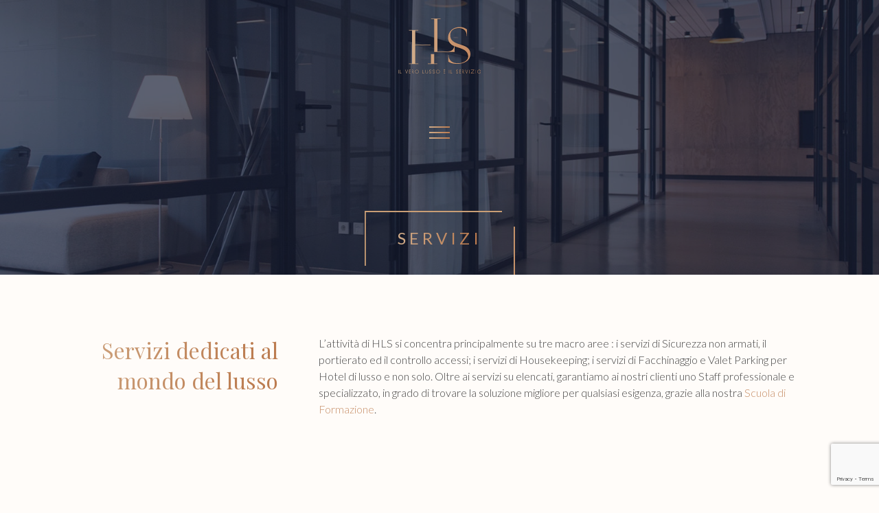

--- FILE ---
content_type: text/html; charset=utf-8
request_url: https://www.google.com/recaptcha/api2/anchor?ar=1&k=6LfTJbkUAAAAAO5Q2kQssUCpKKCvgf7nkWvzoWvg&co=aHR0cHM6Ly93d3cuaGxzZ2xvYmFsc2VydmljZS5jb206NDQz&hl=en&v=PoyoqOPhxBO7pBk68S4YbpHZ&size=invisible&anchor-ms=20000&execute-ms=30000&cb=rki5vzsfv1eq
body_size: 48579
content:
<!DOCTYPE HTML><html dir="ltr" lang="en"><head><meta http-equiv="Content-Type" content="text/html; charset=UTF-8">
<meta http-equiv="X-UA-Compatible" content="IE=edge">
<title>reCAPTCHA</title>
<style type="text/css">
/* cyrillic-ext */
@font-face {
  font-family: 'Roboto';
  font-style: normal;
  font-weight: 400;
  font-stretch: 100%;
  src: url(//fonts.gstatic.com/s/roboto/v48/KFO7CnqEu92Fr1ME7kSn66aGLdTylUAMa3GUBHMdazTgWw.woff2) format('woff2');
  unicode-range: U+0460-052F, U+1C80-1C8A, U+20B4, U+2DE0-2DFF, U+A640-A69F, U+FE2E-FE2F;
}
/* cyrillic */
@font-face {
  font-family: 'Roboto';
  font-style: normal;
  font-weight: 400;
  font-stretch: 100%;
  src: url(//fonts.gstatic.com/s/roboto/v48/KFO7CnqEu92Fr1ME7kSn66aGLdTylUAMa3iUBHMdazTgWw.woff2) format('woff2');
  unicode-range: U+0301, U+0400-045F, U+0490-0491, U+04B0-04B1, U+2116;
}
/* greek-ext */
@font-face {
  font-family: 'Roboto';
  font-style: normal;
  font-weight: 400;
  font-stretch: 100%;
  src: url(//fonts.gstatic.com/s/roboto/v48/KFO7CnqEu92Fr1ME7kSn66aGLdTylUAMa3CUBHMdazTgWw.woff2) format('woff2');
  unicode-range: U+1F00-1FFF;
}
/* greek */
@font-face {
  font-family: 'Roboto';
  font-style: normal;
  font-weight: 400;
  font-stretch: 100%;
  src: url(//fonts.gstatic.com/s/roboto/v48/KFO7CnqEu92Fr1ME7kSn66aGLdTylUAMa3-UBHMdazTgWw.woff2) format('woff2');
  unicode-range: U+0370-0377, U+037A-037F, U+0384-038A, U+038C, U+038E-03A1, U+03A3-03FF;
}
/* math */
@font-face {
  font-family: 'Roboto';
  font-style: normal;
  font-weight: 400;
  font-stretch: 100%;
  src: url(//fonts.gstatic.com/s/roboto/v48/KFO7CnqEu92Fr1ME7kSn66aGLdTylUAMawCUBHMdazTgWw.woff2) format('woff2');
  unicode-range: U+0302-0303, U+0305, U+0307-0308, U+0310, U+0312, U+0315, U+031A, U+0326-0327, U+032C, U+032F-0330, U+0332-0333, U+0338, U+033A, U+0346, U+034D, U+0391-03A1, U+03A3-03A9, U+03B1-03C9, U+03D1, U+03D5-03D6, U+03F0-03F1, U+03F4-03F5, U+2016-2017, U+2034-2038, U+203C, U+2040, U+2043, U+2047, U+2050, U+2057, U+205F, U+2070-2071, U+2074-208E, U+2090-209C, U+20D0-20DC, U+20E1, U+20E5-20EF, U+2100-2112, U+2114-2115, U+2117-2121, U+2123-214F, U+2190, U+2192, U+2194-21AE, U+21B0-21E5, U+21F1-21F2, U+21F4-2211, U+2213-2214, U+2216-22FF, U+2308-230B, U+2310, U+2319, U+231C-2321, U+2336-237A, U+237C, U+2395, U+239B-23B7, U+23D0, U+23DC-23E1, U+2474-2475, U+25AF, U+25B3, U+25B7, U+25BD, U+25C1, U+25CA, U+25CC, U+25FB, U+266D-266F, U+27C0-27FF, U+2900-2AFF, U+2B0E-2B11, U+2B30-2B4C, U+2BFE, U+3030, U+FF5B, U+FF5D, U+1D400-1D7FF, U+1EE00-1EEFF;
}
/* symbols */
@font-face {
  font-family: 'Roboto';
  font-style: normal;
  font-weight: 400;
  font-stretch: 100%;
  src: url(//fonts.gstatic.com/s/roboto/v48/KFO7CnqEu92Fr1ME7kSn66aGLdTylUAMaxKUBHMdazTgWw.woff2) format('woff2');
  unicode-range: U+0001-000C, U+000E-001F, U+007F-009F, U+20DD-20E0, U+20E2-20E4, U+2150-218F, U+2190, U+2192, U+2194-2199, U+21AF, U+21E6-21F0, U+21F3, U+2218-2219, U+2299, U+22C4-22C6, U+2300-243F, U+2440-244A, U+2460-24FF, U+25A0-27BF, U+2800-28FF, U+2921-2922, U+2981, U+29BF, U+29EB, U+2B00-2BFF, U+4DC0-4DFF, U+FFF9-FFFB, U+10140-1018E, U+10190-1019C, U+101A0, U+101D0-101FD, U+102E0-102FB, U+10E60-10E7E, U+1D2C0-1D2D3, U+1D2E0-1D37F, U+1F000-1F0FF, U+1F100-1F1AD, U+1F1E6-1F1FF, U+1F30D-1F30F, U+1F315, U+1F31C, U+1F31E, U+1F320-1F32C, U+1F336, U+1F378, U+1F37D, U+1F382, U+1F393-1F39F, U+1F3A7-1F3A8, U+1F3AC-1F3AF, U+1F3C2, U+1F3C4-1F3C6, U+1F3CA-1F3CE, U+1F3D4-1F3E0, U+1F3ED, U+1F3F1-1F3F3, U+1F3F5-1F3F7, U+1F408, U+1F415, U+1F41F, U+1F426, U+1F43F, U+1F441-1F442, U+1F444, U+1F446-1F449, U+1F44C-1F44E, U+1F453, U+1F46A, U+1F47D, U+1F4A3, U+1F4B0, U+1F4B3, U+1F4B9, U+1F4BB, U+1F4BF, U+1F4C8-1F4CB, U+1F4D6, U+1F4DA, U+1F4DF, U+1F4E3-1F4E6, U+1F4EA-1F4ED, U+1F4F7, U+1F4F9-1F4FB, U+1F4FD-1F4FE, U+1F503, U+1F507-1F50B, U+1F50D, U+1F512-1F513, U+1F53E-1F54A, U+1F54F-1F5FA, U+1F610, U+1F650-1F67F, U+1F687, U+1F68D, U+1F691, U+1F694, U+1F698, U+1F6AD, U+1F6B2, U+1F6B9-1F6BA, U+1F6BC, U+1F6C6-1F6CF, U+1F6D3-1F6D7, U+1F6E0-1F6EA, U+1F6F0-1F6F3, U+1F6F7-1F6FC, U+1F700-1F7FF, U+1F800-1F80B, U+1F810-1F847, U+1F850-1F859, U+1F860-1F887, U+1F890-1F8AD, U+1F8B0-1F8BB, U+1F8C0-1F8C1, U+1F900-1F90B, U+1F93B, U+1F946, U+1F984, U+1F996, U+1F9E9, U+1FA00-1FA6F, U+1FA70-1FA7C, U+1FA80-1FA89, U+1FA8F-1FAC6, U+1FACE-1FADC, U+1FADF-1FAE9, U+1FAF0-1FAF8, U+1FB00-1FBFF;
}
/* vietnamese */
@font-face {
  font-family: 'Roboto';
  font-style: normal;
  font-weight: 400;
  font-stretch: 100%;
  src: url(//fonts.gstatic.com/s/roboto/v48/KFO7CnqEu92Fr1ME7kSn66aGLdTylUAMa3OUBHMdazTgWw.woff2) format('woff2');
  unicode-range: U+0102-0103, U+0110-0111, U+0128-0129, U+0168-0169, U+01A0-01A1, U+01AF-01B0, U+0300-0301, U+0303-0304, U+0308-0309, U+0323, U+0329, U+1EA0-1EF9, U+20AB;
}
/* latin-ext */
@font-face {
  font-family: 'Roboto';
  font-style: normal;
  font-weight: 400;
  font-stretch: 100%;
  src: url(//fonts.gstatic.com/s/roboto/v48/KFO7CnqEu92Fr1ME7kSn66aGLdTylUAMa3KUBHMdazTgWw.woff2) format('woff2');
  unicode-range: U+0100-02BA, U+02BD-02C5, U+02C7-02CC, U+02CE-02D7, U+02DD-02FF, U+0304, U+0308, U+0329, U+1D00-1DBF, U+1E00-1E9F, U+1EF2-1EFF, U+2020, U+20A0-20AB, U+20AD-20C0, U+2113, U+2C60-2C7F, U+A720-A7FF;
}
/* latin */
@font-face {
  font-family: 'Roboto';
  font-style: normal;
  font-weight: 400;
  font-stretch: 100%;
  src: url(//fonts.gstatic.com/s/roboto/v48/KFO7CnqEu92Fr1ME7kSn66aGLdTylUAMa3yUBHMdazQ.woff2) format('woff2');
  unicode-range: U+0000-00FF, U+0131, U+0152-0153, U+02BB-02BC, U+02C6, U+02DA, U+02DC, U+0304, U+0308, U+0329, U+2000-206F, U+20AC, U+2122, U+2191, U+2193, U+2212, U+2215, U+FEFF, U+FFFD;
}
/* cyrillic-ext */
@font-face {
  font-family: 'Roboto';
  font-style: normal;
  font-weight: 500;
  font-stretch: 100%;
  src: url(//fonts.gstatic.com/s/roboto/v48/KFO7CnqEu92Fr1ME7kSn66aGLdTylUAMa3GUBHMdazTgWw.woff2) format('woff2');
  unicode-range: U+0460-052F, U+1C80-1C8A, U+20B4, U+2DE0-2DFF, U+A640-A69F, U+FE2E-FE2F;
}
/* cyrillic */
@font-face {
  font-family: 'Roboto';
  font-style: normal;
  font-weight: 500;
  font-stretch: 100%;
  src: url(//fonts.gstatic.com/s/roboto/v48/KFO7CnqEu92Fr1ME7kSn66aGLdTylUAMa3iUBHMdazTgWw.woff2) format('woff2');
  unicode-range: U+0301, U+0400-045F, U+0490-0491, U+04B0-04B1, U+2116;
}
/* greek-ext */
@font-face {
  font-family: 'Roboto';
  font-style: normal;
  font-weight: 500;
  font-stretch: 100%;
  src: url(//fonts.gstatic.com/s/roboto/v48/KFO7CnqEu92Fr1ME7kSn66aGLdTylUAMa3CUBHMdazTgWw.woff2) format('woff2');
  unicode-range: U+1F00-1FFF;
}
/* greek */
@font-face {
  font-family: 'Roboto';
  font-style: normal;
  font-weight: 500;
  font-stretch: 100%;
  src: url(//fonts.gstatic.com/s/roboto/v48/KFO7CnqEu92Fr1ME7kSn66aGLdTylUAMa3-UBHMdazTgWw.woff2) format('woff2');
  unicode-range: U+0370-0377, U+037A-037F, U+0384-038A, U+038C, U+038E-03A1, U+03A3-03FF;
}
/* math */
@font-face {
  font-family: 'Roboto';
  font-style: normal;
  font-weight: 500;
  font-stretch: 100%;
  src: url(//fonts.gstatic.com/s/roboto/v48/KFO7CnqEu92Fr1ME7kSn66aGLdTylUAMawCUBHMdazTgWw.woff2) format('woff2');
  unicode-range: U+0302-0303, U+0305, U+0307-0308, U+0310, U+0312, U+0315, U+031A, U+0326-0327, U+032C, U+032F-0330, U+0332-0333, U+0338, U+033A, U+0346, U+034D, U+0391-03A1, U+03A3-03A9, U+03B1-03C9, U+03D1, U+03D5-03D6, U+03F0-03F1, U+03F4-03F5, U+2016-2017, U+2034-2038, U+203C, U+2040, U+2043, U+2047, U+2050, U+2057, U+205F, U+2070-2071, U+2074-208E, U+2090-209C, U+20D0-20DC, U+20E1, U+20E5-20EF, U+2100-2112, U+2114-2115, U+2117-2121, U+2123-214F, U+2190, U+2192, U+2194-21AE, U+21B0-21E5, U+21F1-21F2, U+21F4-2211, U+2213-2214, U+2216-22FF, U+2308-230B, U+2310, U+2319, U+231C-2321, U+2336-237A, U+237C, U+2395, U+239B-23B7, U+23D0, U+23DC-23E1, U+2474-2475, U+25AF, U+25B3, U+25B7, U+25BD, U+25C1, U+25CA, U+25CC, U+25FB, U+266D-266F, U+27C0-27FF, U+2900-2AFF, U+2B0E-2B11, U+2B30-2B4C, U+2BFE, U+3030, U+FF5B, U+FF5D, U+1D400-1D7FF, U+1EE00-1EEFF;
}
/* symbols */
@font-face {
  font-family: 'Roboto';
  font-style: normal;
  font-weight: 500;
  font-stretch: 100%;
  src: url(//fonts.gstatic.com/s/roboto/v48/KFO7CnqEu92Fr1ME7kSn66aGLdTylUAMaxKUBHMdazTgWw.woff2) format('woff2');
  unicode-range: U+0001-000C, U+000E-001F, U+007F-009F, U+20DD-20E0, U+20E2-20E4, U+2150-218F, U+2190, U+2192, U+2194-2199, U+21AF, U+21E6-21F0, U+21F3, U+2218-2219, U+2299, U+22C4-22C6, U+2300-243F, U+2440-244A, U+2460-24FF, U+25A0-27BF, U+2800-28FF, U+2921-2922, U+2981, U+29BF, U+29EB, U+2B00-2BFF, U+4DC0-4DFF, U+FFF9-FFFB, U+10140-1018E, U+10190-1019C, U+101A0, U+101D0-101FD, U+102E0-102FB, U+10E60-10E7E, U+1D2C0-1D2D3, U+1D2E0-1D37F, U+1F000-1F0FF, U+1F100-1F1AD, U+1F1E6-1F1FF, U+1F30D-1F30F, U+1F315, U+1F31C, U+1F31E, U+1F320-1F32C, U+1F336, U+1F378, U+1F37D, U+1F382, U+1F393-1F39F, U+1F3A7-1F3A8, U+1F3AC-1F3AF, U+1F3C2, U+1F3C4-1F3C6, U+1F3CA-1F3CE, U+1F3D4-1F3E0, U+1F3ED, U+1F3F1-1F3F3, U+1F3F5-1F3F7, U+1F408, U+1F415, U+1F41F, U+1F426, U+1F43F, U+1F441-1F442, U+1F444, U+1F446-1F449, U+1F44C-1F44E, U+1F453, U+1F46A, U+1F47D, U+1F4A3, U+1F4B0, U+1F4B3, U+1F4B9, U+1F4BB, U+1F4BF, U+1F4C8-1F4CB, U+1F4D6, U+1F4DA, U+1F4DF, U+1F4E3-1F4E6, U+1F4EA-1F4ED, U+1F4F7, U+1F4F9-1F4FB, U+1F4FD-1F4FE, U+1F503, U+1F507-1F50B, U+1F50D, U+1F512-1F513, U+1F53E-1F54A, U+1F54F-1F5FA, U+1F610, U+1F650-1F67F, U+1F687, U+1F68D, U+1F691, U+1F694, U+1F698, U+1F6AD, U+1F6B2, U+1F6B9-1F6BA, U+1F6BC, U+1F6C6-1F6CF, U+1F6D3-1F6D7, U+1F6E0-1F6EA, U+1F6F0-1F6F3, U+1F6F7-1F6FC, U+1F700-1F7FF, U+1F800-1F80B, U+1F810-1F847, U+1F850-1F859, U+1F860-1F887, U+1F890-1F8AD, U+1F8B0-1F8BB, U+1F8C0-1F8C1, U+1F900-1F90B, U+1F93B, U+1F946, U+1F984, U+1F996, U+1F9E9, U+1FA00-1FA6F, U+1FA70-1FA7C, U+1FA80-1FA89, U+1FA8F-1FAC6, U+1FACE-1FADC, U+1FADF-1FAE9, U+1FAF0-1FAF8, U+1FB00-1FBFF;
}
/* vietnamese */
@font-face {
  font-family: 'Roboto';
  font-style: normal;
  font-weight: 500;
  font-stretch: 100%;
  src: url(//fonts.gstatic.com/s/roboto/v48/KFO7CnqEu92Fr1ME7kSn66aGLdTylUAMa3OUBHMdazTgWw.woff2) format('woff2');
  unicode-range: U+0102-0103, U+0110-0111, U+0128-0129, U+0168-0169, U+01A0-01A1, U+01AF-01B0, U+0300-0301, U+0303-0304, U+0308-0309, U+0323, U+0329, U+1EA0-1EF9, U+20AB;
}
/* latin-ext */
@font-face {
  font-family: 'Roboto';
  font-style: normal;
  font-weight: 500;
  font-stretch: 100%;
  src: url(//fonts.gstatic.com/s/roboto/v48/KFO7CnqEu92Fr1ME7kSn66aGLdTylUAMa3KUBHMdazTgWw.woff2) format('woff2');
  unicode-range: U+0100-02BA, U+02BD-02C5, U+02C7-02CC, U+02CE-02D7, U+02DD-02FF, U+0304, U+0308, U+0329, U+1D00-1DBF, U+1E00-1E9F, U+1EF2-1EFF, U+2020, U+20A0-20AB, U+20AD-20C0, U+2113, U+2C60-2C7F, U+A720-A7FF;
}
/* latin */
@font-face {
  font-family: 'Roboto';
  font-style: normal;
  font-weight: 500;
  font-stretch: 100%;
  src: url(//fonts.gstatic.com/s/roboto/v48/KFO7CnqEu92Fr1ME7kSn66aGLdTylUAMa3yUBHMdazQ.woff2) format('woff2');
  unicode-range: U+0000-00FF, U+0131, U+0152-0153, U+02BB-02BC, U+02C6, U+02DA, U+02DC, U+0304, U+0308, U+0329, U+2000-206F, U+20AC, U+2122, U+2191, U+2193, U+2212, U+2215, U+FEFF, U+FFFD;
}
/* cyrillic-ext */
@font-face {
  font-family: 'Roboto';
  font-style: normal;
  font-weight: 900;
  font-stretch: 100%;
  src: url(//fonts.gstatic.com/s/roboto/v48/KFO7CnqEu92Fr1ME7kSn66aGLdTylUAMa3GUBHMdazTgWw.woff2) format('woff2');
  unicode-range: U+0460-052F, U+1C80-1C8A, U+20B4, U+2DE0-2DFF, U+A640-A69F, U+FE2E-FE2F;
}
/* cyrillic */
@font-face {
  font-family: 'Roboto';
  font-style: normal;
  font-weight: 900;
  font-stretch: 100%;
  src: url(//fonts.gstatic.com/s/roboto/v48/KFO7CnqEu92Fr1ME7kSn66aGLdTylUAMa3iUBHMdazTgWw.woff2) format('woff2');
  unicode-range: U+0301, U+0400-045F, U+0490-0491, U+04B0-04B1, U+2116;
}
/* greek-ext */
@font-face {
  font-family: 'Roboto';
  font-style: normal;
  font-weight: 900;
  font-stretch: 100%;
  src: url(//fonts.gstatic.com/s/roboto/v48/KFO7CnqEu92Fr1ME7kSn66aGLdTylUAMa3CUBHMdazTgWw.woff2) format('woff2');
  unicode-range: U+1F00-1FFF;
}
/* greek */
@font-face {
  font-family: 'Roboto';
  font-style: normal;
  font-weight: 900;
  font-stretch: 100%;
  src: url(//fonts.gstatic.com/s/roboto/v48/KFO7CnqEu92Fr1ME7kSn66aGLdTylUAMa3-UBHMdazTgWw.woff2) format('woff2');
  unicode-range: U+0370-0377, U+037A-037F, U+0384-038A, U+038C, U+038E-03A1, U+03A3-03FF;
}
/* math */
@font-face {
  font-family: 'Roboto';
  font-style: normal;
  font-weight: 900;
  font-stretch: 100%;
  src: url(//fonts.gstatic.com/s/roboto/v48/KFO7CnqEu92Fr1ME7kSn66aGLdTylUAMawCUBHMdazTgWw.woff2) format('woff2');
  unicode-range: U+0302-0303, U+0305, U+0307-0308, U+0310, U+0312, U+0315, U+031A, U+0326-0327, U+032C, U+032F-0330, U+0332-0333, U+0338, U+033A, U+0346, U+034D, U+0391-03A1, U+03A3-03A9, U+03B1-03C9, U+03D1, U+03D5-03D6, U+03F0-03F1, U+03F4-03F5, U+2016-2017, U+2034-2038, U+203C, U+2040, U+2043, U+2047, U+2050, U+2057, U+205F, U+2070-2071, U+2074-208E, U+2090-209C, U+20D0-20DC, U+20E1, U+20E5-20EF, U+2100-2112, U+2114-2115, U+2117-2121, U+2123-214F, U+2190, U+2192, U+2194-21AE, U+21B0-21E5, U+21F1-21F2, U+21F4-2211, U+2213-2214, U+2216-22FF, U+2308-230B, U+2310, U+2319, U+231C-2321, U+2336-237A, U+237C, U+2395, U+239B-23B7, U+23D0, U+23DC-23E1, U+2474-2475, U+25AF, U+25B3, U+25B7, U+25BD, U+25C1, U+25CA, U+25CC, U+25FB, U+266D-266F, U+27C0-27FF, U+2900-2AFF, U+2B0E-2B11, U+2B30-2B4C, U+2BFE, U+3030, U+FF5B, U+FF5D, U+1D400-1D7FF, U+1EE00-1EEFF;
}
/* symbols */
@font-face {
  font-family: 'Roboto';
  font-style: normal;
  font-weight: 900;
  font-stretch: 100%;
  src: url(//fonts.gstatic.com/s/roboto/v48/KFO7CnqEu92Fr1ME7kSn66aGLdTylUAMaxKUBHMdazTgWw.woff2) format('woff2');
  unicode-range: U+0001-000C, U+000E-001F, U+007F-009F, U+20DD-20E0, U+20E2-20E4, U+2150-218F, U+2190, U+2192, U+2194-2199, U+21AF, U+21E6-21F0, U+21F3, U+2218-2219, U+2299, U+22C4-22C6, U+2300-243F, U+2440-244A, U+2460-24FF, U+25A0-27BF, U+2800-28FF, U+2921-2922, U+2981, U+29BF, U+29EB, U+2B00-2BFF, U+4DC0-4DFF, U+FFF9-FFFB, U+10140-1018E, U+10190-1019C, U+101A0, U+101D0-101FD, U+102E0-102FB, U+10E60-10E7E, U+1D2C0-1D2D3, U+1D2E0-1D37F, U+1F000-1F0FF, U+1F100-1F1AD, U+1F1E6-1F1FF, U+1F30D-1F30F, U+1F315, U+1F31C, U+1F31E, U+1F320-1F32C, U+1F336, U+1F378, U+1F37D, U+1F382, U+1F393-1F39F, U+1F3A7-1F3A8, U+1F3AC-1F3AF, U+1F3C2, U+1F3C4-1F3C6, U+1F3CA-1F3CE, U+1F3D4-1F3E0, U+1F3ED, U+1F3F1-1F3F3, U+1F3F5-1F3F7, U+1F408, U+1F415, U+1F41F, U+1F426, U+1F43F, U+1F441-1F442, U+1F444, U+1F446-1F449, U+1F44C-1F44E, U+1F453, U+1F46A, U+1F47D, U+1F4A3, U+1F4B0, U+1F4B3, U+1F4B9, U+1F4BB, U+1F4BF, U+1F4C8-1F4CB, U+1F4D6, U+1F4DA, U+1F4DF, U+1F4E3-1F4E6, U+1F4EA-1F4ED, U+1F4F7, U+1F4F9-1F4FB, U+1F4FD-1F4FE, U+1F503, U+1F507-1F50B, U+1F50D, U+1F512-1F513, U+1F53E-1F54A, U+1F54F-1F5FA, U+1F610, U+1F650-1F67F, U+1F687, U+1F68D, U+1F691, U+1F694, U+1F698, U+1F6AD, U+1F6B2, U+1F6B9-1F6BA, U+1F6BC, U+1F6C6-1F6CF, U+1F6D3-1F6D7, U+1F6E0-1F6EA, U+1F6F0-1F6F3, U+1F6F7-1F6FC, U+1F700-1F7FF, U+1F800-1F80B, U+1F810-1F847, U+1F850-1F859, U+1F860-1F887, U+1F890-1F8AD, U+1F8B0-1F8BB, U+1F8C0-1F8C1, U+1F900-1F90B, U+1F93B, U+1F946, U+1F984, U+1F996, U+1F9E9, U+1FA00-1FA6F, U+1FA70-1FA7C, U+1FA80-1FA89, U+1FA8F-1FAC6, U+1FACE-1FADC, U+1FADF-1FAE9, U+1FAF0-1FAF8, U+1FB00-1FBFF;
}
/* vietnamese */
@font-face {
  font-family: 'Roboto';
  font-style: normal;
  font-weight: 900;
  font-stretch: 100%;
  src: url(//fonts.gstatic.com/s/roboto/v48/KFO7CnqEu92Fr1ME7kSn66aGLdTylUAMa3OUBHMdazTgWw.woff2) format('woff2');
  unicode-range: U+0102-0103, U+0110-0111, U+0128-0129, U+0168-0169, U+01A0-01A1, U+01AF-01B0, U+0300-0301, U+0303-0304, U+0308-0309, U+0323, U+0329, U+1EA0-1EF9, U+20AB;
}
/* latin-ext */
@font-face {
  font-family: 'Roboto';
  font-style: normal;
  font-weight: 900;
  font-stretch: 100%;
  src: url(//fonts.gstatic.com/s/roboto/v48/KFO7CnqEu92Fr1ME7kSn66aGLdTylUAMa3KUBHMdazTgWw.woff2) format('woff2');
  unicode-range: U+0100-02BA, U+02BD-02C5, U+02C7-02CC, U+02CE-02D7, U+02DD-02FF, U+0304, U+0308, U+0329, U+1D00-1DBF, U+1E00-1E9F, U+1EF2-1EFF, U+2020, U+20A0-20AB, U+20AD-20C0, U+2113, U+2C60-2C7F, U+A720-A7FF;
}
/* latin */
@font-face {
  font-family: 'Roboto';
  font-style: normal;
  font-weight: 900;
  font-stretch: 100%;
  src: url(//fonts.gstatic.com/s/roboto/v48/KFO7CnqEu92Fr1ME7kSn66aGLdTylUAMa3yUBHMdazQ.woff2) format('woff2');
  unicode-range: U+0000-00FF, U+0131, U+0152-0153, U+02BB-02BC, U+02C6, U+02DA, U+02DC, U+0304, U+0308, U+0329, U+2000-206F, U+20AC, U+2122, U+2191, U+2193, U+2212, U+2215, U+FEFF, U+FFFD;
}

</style>
<link rel="stylesheet" type="text/css" href="https://www.gstatic.com/recaptcha/releases/PoyoqOPhxBO7pBk68S4YbpHZ/styles__ltr.css">
<script nonce="qdpeVBjlMthICthUB7dmiA" type="text/javascript">window['__recaptcha_api'] = 'https://www.google.com/recaptcha/api2/';</script>
<script type="text/javascript" src="https://www.gstatic.com/recaptcha/releases/PoyoqOPhxBO7pBk68S4YbpHZ/recaptcha__en.js" nonce="qdpeVBjlMthICthUB7dmiA">
      
    </script></head>
<body><div id="rc-anchor-alert" class="rc-anchor-alert"></div>
<input type="hidden" id="recaptcha-token" value="[base64]">
<script type="text/javascript" nonce="qdpeVBjlMthICthUB7dmiA">
      recaptcha.anchor.Main.init("[\x22ainput\x22,[\x22bgdata\x22,\x22\x22,\[base64]/[base64]/[base64]/KE4oMTI0LHYsdi5HKSxMWihsLHYpKTpOKDEyNCx2LGwpLFYpLHYpLFQpKSxGKDE3MSx2KX0scjc9ZnVuY3Rpb24obCl7cmV0dXJuIGx9LEM9ZnVuY3Rpb24obCxWLHYpe04odixsLFYpLFZbYWtdPTI3OTZ9LG49ZnVuY3Rpb24obCxWKXtWLlg9KChWLlg/[base64]/[base64]/[base64]/[base64]/[base64]/[base64]/[base64]/[base64]/[base64]/[base64]/[base64]\\u003d\x22,\[base64]\x22,\x22w7VaAsO/eWLCvFd/w5wiHGVUMUzCusKmwoYeU8OBw77Dq8Orw6BFVx1xKsOsw45Gw4FVBj4aT3PCmcKYFE7DgMO6w5Q2CCjDgMK5wq3CvGPDnBfDl8KIZkPDsg0tHlbDosOYwpfClcKhQcOhD097woE4w6/CscOSw7PDsSYfZXFGKw1Fw7pZwpI/w7QwRMKEwq5NwqYmwqHCmMODEsKQKi9vYwTDjsO9w4EvEMKDwqgEXsK6woFdGcOVOcOlb8O5IMKswrrDjxPDtMKNVEJaf8ODw7Fswr/Cv3dkX8KFwokuJxPCuQ45MCouWT7DmsKGw7zChkLCrMKFw40nw4Ucwq4SLcOPwr8qw7kHw6nDnVRGK8KOw7UEw5kAwqbCskEOJ2bCu8OWVzMbw6jChMOIwovCpGHDtcKQCkodMGsWwrgswrjDng/Cn3xiwqxiWmLCmcKcVsOSY8KqwpvDg8KJwo7CoAPDhG4sw7nDmsKZwq5zecK7D0jCt8O2XU7DpT90w55KwrIQFxPCtURWw7rCvsK7wqErw7EYwo/CsUteV8KKwpAqwoVAwqQFTDLChHnDpDlOw4HCrMKyw6rChkUSwpFODhvDhSjDi8KUcsOXwqfDgjzCt8OAwo0jwocRwophKFDCvlsSAsOLwpUJSFHDtsKAwrFiw70COMKzesKFPRdBwo5Ow7lBw6szw4tSw7IFwrTDvsKwA8O2UMOjwox9SsKrWcKlwrpHwp/Cg8Oew5fDhX7DvMKocxYRU8K0wo/DlsOQN8OMwrzCqjU0w64Ew61WwojDsFPDncOGWMOcRMKwVMODG8OLGsOCw6fCok/DkMKNw4zCnFnCqkfCnhvChgXDhMOewpd8LMOKLsKTGcK7w5J0w6lTwoUEw6JDw4YOwqMeGHNNNcKEwq0rw57CswETDDANw5TCnFwtw5grw4Qewp/[base64]/c8KAw5rCnsKqB8KGw6NqwpIvDsKWJMKRV8OQw7Y0VE3ChcOpw7rDo2hIA3/[base64]/CqMKiw4nCo8K8w5d6w5nDs3dyw6vCq8Kcw4LChsOuw4/DvzAiwoFww7fDlMOUwpHCk2nCjMOyw55oMgY5NlbDskFMdx/Dm0LDgRlzQ8KqwpvDikTCt3NvEsKlw7psIMKNBjTCsMKCwrlfMcOafjjCmcONwpHDtMO6wrTCvSfCqnYebCEnw4TDhcK7MMOLPEV1AcOPw4ZQwoXCuMO7wr/DqcKfwonDqsKqKR3Ct243woF8wovDssKuWDfCmT1Swqghw67DgMOGw7zCkgEcwo7CuQoVwpZGPwvDpcKFw5vCo8OsFjdlXUFMwqvCisK/GF/DtzFNw4TCjkJlwq3Dl8ORaFLCtwPCtmXDkSDCp8K1d8K4wow2M8KNecOZw7Q6fcKKwp5KBsK+w4dZWwbDusOrJsOBw6oLwq9nTsOnw5TDucKpw4bChMOcREZ7UgwewokGBwrCvX9KwpvDgV9wK37CnsO+DFI8PXfDl8O2w7Icw4zDpEjDmFbDsj/[base64]/w5LDkcOmBT/DrXExai/DsMOmwqbDgsOiwp5eUMK6R8KdwqdIHTUuVcOKwoMuw750CS4YPC4xV8K8w5QUXwQJEFzCv8O8CsOOwqDDuGXDiMKVaDTClxDCpk91W8OHw5onw7XCicKJwoRaw4Bfw4YhPV4TFWM2Cl/CmMKoSMK6fBUUJMOWwoETY8OdwolGacKmPA5jwqNzJsOrwqPCj8O3bzF3wrh0w4XCuznCkcK3w7pYNxbCqMKdw4fCjxVGDsK/wojDoGHDpcKOw7Mkw6ZuFn3CjsKAw7rDtlDClsK7VcOzLyVewoDCkRI+TzUYwqB6w57CpcOFwq/[base64]/YUFDwr8lw4nDlsOTwp3CqlXCoUQ8w5lxD8KXJMOoAcKawowgw5jDjmAww69mw4vClsKKw44/[base64]/Ck8KmR1MEwpRsKcOOODc3BcKvC8Odw5vDo8Kew6HDj8O+TcKwZhUbw4jCrMKTw55OwrHDkU/DlcOJwrXCqlXClzPCrngkw7/DtW1Fw4bCozzDinV5wovDvWjDjsO0BVrCj8OXwrNpUcOsMj0+IsKww794wonDh8Kuw47CthIFU8O5w5bDhMOKwo96wqU2RcK1alDDom/[base64]/dhfCuMOMZEBgwqAJw7Fowo1cwq7DtnQ1w57Dnk/[base64]/wqg1eMOpC0NFb1Q6Zh9uw4TCpwEWwrPDuk/DgcOHwqscw7/CnnYaBwbDoX8nMWfDmjMpw7IOB3fCncO2wrTCuRBQw65Dw5DDhsKcwqXCi3TCtsOvwoICw6HCvcK8dcK3Ej82w5kZI8K1WsKVYCodacKQwqHDsiTDh1dQw6lEAMKEw7HDq8KEw71PbMO2w5XCiWLCv2IfUkcBw61XBHnCiMKBw7VOChptUnE/[base64]/wpbColdcQsKabsKoc8Ocw7/Dh1R6D8O+wofCqMKgwo7Cu8Oqw5XCvV1FwoYZNibCj8ORw44WDcO0eWdtwqQFN8O5wp3CpjoXw6HCiXzDnsKew5VICT/[base64]/P1IAdcOCw6YbUT06w599DBDDm8OVP8KXw5okLsKOwr8Yw7nDncKHw4HDuMOTwrnCkMKBSUfChyogwrfDvxjCtmTCmcKRPcOWw7hSecKyw6dZW8Otw6d5dF8kw7ZBw7DCqsK6wrbCqMO+SBRyYMOnwqfDoGzClcO9VMOmwrPDrMOlw7jCvjjDo8K/wotHOMKIHV4JYcOMB3PDr3VieMOWM8KSwpBkDsO7woDCkRosJHsGw5clwpHDosOUwpbCncK/Shh7R8KPw6N7worCi1w7JcKowrLCjsOVQx9bKsOiw6scwq3Ci8KMI27CqV7CjMKcwrZsw5TDo8ObXsKbHTfDtMKWMFPChsO+wr/[base64]/DsXrCiX/ClsOMwoHCtllDSMKMwqXClQzCvgM1w6V8wrnDj8K/UgdIw6g/woDDisO8w55MG07DjMOuA8OpCMKlDmopVgEeP8OJw5pEDCPCkcOzHsOBVcKewoDCqMOvwrlLL8KaIcKKHUwRfsOjYsOHRcK6w7lKGsORw7fDjMODUk3Dtl7DqsK3NMKVwrodw7TCiMOjw6fCpMOpFG/DvsOgHH7Dh8KKw6/CicKcc0jClsKFSsKOwpMGwo/[base64]/CosOvF8Obc8KLX8OXDMO0FMKdw6jCq15+w4ZSfWsAwoBNwr4XNFg/JcKMLsOgw6/DmsK3NQrCsjgWXzXDiBrCklTCpcKiSMKUUFvDuyZZc8K1wrPDhsKDw5oMUldNwq0cZQLCi29zwrcHwq5bwqLDtibDo8OJw53CiHjCuksZwo7DosKyJsOeFlDCosObw4M6wq3CvjAOTsOSIsK9wpc/w4YJwrwXK8KlViU/wpLDv8Orw67DlBLDgcK8wqh5w54SXz43wpoed0l+f8OCwobDoATDocKrKsOcwqpCwoHDpzJEwq/[base64]/CvsKCw6PCqMOdJsK4wqDDm8OWwrLDp1pzaxTCkMObS8OUwolze3lsw5JNFXnDo8O2w6/CnMO8LkDCkhrDnHTCvMO2wrNbVXTCgsKSw6paw5PDix8pLcKtwrE1LgDDpG9DwrTCpMOWOsKNQMK6w7keUcOIw5fDqMO2w55ycMK3w6jDkgdqYMKkwqfDkH7Cp8KUE19SecOTBsK9w4wxJsKjwp4hfVY5wqUHwo02wp/CqgfDrsOHNXY9wqgCw5Mawoo5w5ZENMKEcMKnbcO1w5E6w5gfwo3DvkdawpxswrPCkB7CmDUFT0h4w6dwbcK4wpTChMK5w43DjsOmwrYbwrhqwpFVw4ciwpHCrB7CmsOJMcK0SipDLsKkw5V4e8O3cVlIU8KRaT/CjE9WwrFBE8KocX/DoiLDs8K8QsOEwqXDmyXDrC/DmVtiFcO/[base64]/CrsOpTsOVw7TDnsKfWcKuI8KZw5BWIk0Zw7/CmkXCrsOGQEnDsGLCtW5uw4PDqjcRDcKFwpTCpj3CrQpuw4YQwq/[base64]/Cg2EEw6MTwr5MQsO8woXCv8K6V3FFJzjDpRwMwrbDsMKAw5l/dVvDlVYKw7BYacOHwqLCvkEfwrxwdcKIwrgWwoZudX9PwoQ1IBkNLznCi8Onw7w0w5XCtnhjBcKCScKVwrhHLhzCnnwgw5QtBcOFwpt7PH3DpMOxwp4ITV0pwpvDg1ZzL1QGwrNGV8O6cMKNNyFdYMOzDxrDrkvCkigsMy5VbMONw7jDtlNDw44dKU4Hwoh/WmHCrFXCmMOPcUBabMOsOsOAwoIewqPCgMKoZkhcw5rCqn5bwq8tJMOTXDgeRlIUTMKtw4TDkMKgwoLCvMOcw6Vjw4VkchPDn8KnS1DDjCt7w6A4VsKpwqXDjMKnwoPDl8Kqw603wpsYwqrDncKYLcKHwrXDtUtBTW/CgMOiw4lyw5Q+wrkVwq3Dsh0dXDxpH1prZsOFEMOKe8KEwoPCosKkT8Ocw4huwqBVw5UsFivCuk8efCPCqB7Ct8Krw5LDgGxFdsO8w6bCs8K4R8Oxw4PCiGRKw5/CrWYpw5JHDMO9OFvCrHlqe8O2OsKcA8Kxw65vwqgHcMOuw4PCl8OPbnbDpsKJw77CtsOgw6V/wo8nT3s5wo7Dikc3PsKdW8KxAcKrwrs0XT/[base64]/DsjrCo8OUworCoMOPZgkVesONw6vDtcKzw5DCv8K3MWLCi1/[base64]/wo0Aw7TDrcO9OSEKI8OcMEhsUMK9ZEzDuWZLw4rCtk9Kwr/CkQnCnzsfwpwvwqfDp8Oewq/ChAMGV8OsXsKZTQBaQBHDnQjCssKBwrDDlhNHw7nDo8K8XsKBGsOuecKxwrPDhU7DjcObw41Nw5Fnw5PCmnrCvBUaPsOCw5nCn8KjwqUVVMOnwoXCk8OQMkjDpwvDq3/DrH8iK1DCgcOUw5JNLk/CnE1pMQUUwpJow7LCjC91bsOTw6l6Z8OhfTkyw6YPVsKLw68iwrpOFkhrYMOSwolqVEHCpcK8K8KYw4EBGcOEwoVeLU/DhVvDjDzCtDnCgHFiw7dyScOfw4Jnw7EzdRjDjMOJJsOPw7jDq17CjwN4w7fDglbDkmjCp8ODw4TCpxcqXXDCqsOFwq1Ow45lB8K6MVnCkcKCwrHDtRoPAW/DmMOmw6pDGVLCtMO/wqRcw6zDv8KKfmNgTsK9w4kvw6jDjcOheMKNw7XCocKPw4BtdERCwqDCuhPCgsKkwozCoMKANcOewpvCrzF0w5bConkewpLClHQ1wqQiwoLDh2QbwrI+w7PCjMOoUwTDg3/CqxTCsV86w7vDm0jDvUXDqETCt8KTw7rCo0U3csOlwpTDmSd4w7XDnyXClH7DhsKuYsKVaUDCgsOXw7DDi2PDtj4iwp5fwprDosK2CMKafcOXasOhwotfw65gw5kcwrIWw6zDskzCk8KJwrPDssKpw4rDr8Ktw5tmI3bDoCJgwq0LHcKFw68+X8OAP2J4w6dIwq9kw7/CnkjDpDvDlFXDpWsUeAdJKMKpfRfDgMOjwoZtc8OOBsO8wofCiT/[base64]/ZUkXKR/[base64]/CgcOow5HCtVjDpcKNwoBpw4TDgCl0w6xgLFHDkcK6wq3ChgMPR8OOYMK0DDInJ2TDt8OGw7vCq8K0w69ew5TCi8KJVzxrwrLDqGfCgsKOwoclEsKnwqzDkcKgMkDDi8KnU1TCqzk/[base64]/CmAUfwrx9bsKMM03Dj8KNw6QiwoHCj8KlVMOxw5M4LsObAcObw7wdw6J7w7vCicODwqE+w6bCi8KrwqvDpcKiN8Oww6YjfFdAZsKiUF/[base64]/[base64]/anXCvW7DvMKSRcKGwrPDgcObAsKoecKIDwc+w48swrjDjQYWa8Okw7Uqw5/DgcKSD3PDvMOswrEiMGLDinxRwo7DvHvDqMOWHMOjT8OtesOsFB/DoBwEMcO0N8KfwqjDrRdsNsOgw6NxJi3DosOCwq7CgMKtDW03w5nCrFHDlTUFw6QSw49/wovClDMOw6APw7FGw4TChcOXw40YNlF/Li1xDWLCvDvCg8OSwpZVwp5hPcOHwotPFydUw7Fcw4/[base64]/CvGI9CSBBwrFLBnXCsMKxw59FwrUjwr7DjsKwwr0Two9HwpbDgsK2w6PDsGXDvcK5eg1dGntJwqBfwrZGGcOUwrTDrl0qAD7DoMKXwoB/[base64]/Cjn/CucOGTcKEwp4ZEFrDucKbw4Rlw6xHwrzCssOLEMK8cnYMScK/wrTDosOlwo0dc8KKw6LClMKxGgdsQ8KLw4w2wpYYb8OZw7QDw6o3WMOvw4AAwo5pBsOGwqAUw5LDvCjDqEfCucKww4wSwrTDjC3CjX9YdMKZw5JGwrjCqMKTw7jCjXzDqMKXw4dZRBXCkcOtwqLCnl/[base64]/Cu1jDocK2UDDDuMOnwpjCjQAxwo/[base64]/w7jDhMOABcKrwovCnWRdcUDDnGEmwohGw4nCp1kaXjplwqTCugUBKCEBMMKgFcOfwoljw5XDmwbDpH1Uw7/DnWsIw4jChV8FPcOMwrRTw47DmMOGw53ClsKUE8OWw7rDnz0nw7RWw7ZECsKdEsK8wqYvaMOvw5QgwplEQMKRwoomBxnDq8O8wql+w4IQSsKUG8O2wo3DicKFGDMgUDnDp1/CvmzDg8OgaMOzwr3DrMOGPFEpJT3CqVkGNTBRIsK+w6prwodmFTAGZ8Ovw5whZ8Oew4xSXMOLwoN6w4nCtnzCnBRUSMK6wojCucKWw7bDi8OawrzDhMK2w5bCpsKKw6gQwpVmCsOrMcKPw5YXwr/CgSVRdFQHC8KnP2dZPsOQEQXCtjBrUAgqwrnCk8K9w7bDq8KmNcK0eMKkJnZKw6Qlw63DnHdhRMKqSwLDtWzDncOxCnbCo8OXNsO7Ilx0CMOAesKOHFPDsBROwqwbwrclfsOCw4fCqcKcwoXDucOEw5MBwqxvw5fCmD/[base64]/DrRBjwrbCsEAKNl3Dn8OEUX9fSSlFwq99w5ZoFsKuS8KheQ8ZASzDlMKpdgkBwqQjw5JwNcOhXgwywrrDp3kWwrjCmTgFwqHDtMKGaxdHC2kYFQUwwqrDkcONw6lrwonDkW7DocKsKcKZKUvDqMKDfsK1wrXChRrDscOxTsKybm/CjBbDkcOfegDCoTzDnsK3V8K8KE8PWVtKAy3CgMKWwootwoR6MiFEw7vCjcKyw6nDq8O0w7vCvTM/BcO+P0PDuCBGw43CscO+UcOPwpPDpBHDg8Khwqt4W8KVwonDt8OBRSgcL8Ksw4DCpmUoc11mw7zDqMKMw6s8fDXCvcKTwrnDpsOywoHDnylCw5dJw6nDgTDCq8O+RFNXJWM9w6hER8Kdw75YRy/DgsK8wobDjlALA8KOf8KFwr8Kw7h1I8OKRh3DnSoyIsOFw5hZw444WiA7wpUsaQ7CiSLCicOBwodRC8KPTGvDncOaw4PDpA3Cm8Oww7jCn8KsQ8O3BRTCocKtw6PDnztcPUfDmUDDjifDm8KeXltPc8K8EMOuZ1sIAh0qw5UBST/CnGZXIGRfA8OdQCnCvcOYwoDDjW5FU8OLWT3CvUXDjcKxI1t+wp9paGDCtnsAw7bDnA/CksKMcA3CkcOuw7IXJcO3M8OcYTbCjzhTwr3DhAbDvcKXw7XCk8K+Kkg8woVTw7BsMsKfDsOywoDCk2Rfw53DmB5Lw5LDv3/[base64]/CkjnCoi4EGF1Nwr/CtUrCqmzDonxZIh8Kw4nCpU/Cq8O4w7Ivw5lxcCR8wrRmTlNYdMKSw4gDw4BCw7Z1wqnCv8KewonDkUXDnBnDusKgUm1JQFTCuMOawoDCjm7DtnBZXHDCjMKoT8KtwrF7SMKBwqjDpcK6KMOoTsOnw611w5low70fw7HCkRTDlVxQYMOSw610wqI/Enh9woIawovDqsKOw4fDvX88PsKjw4fCrndowpTDv8O/bMORTyTChi7DiQfCq8KKTUrDpcODd8OTw6B+VRIeQSPDgcOHah7DlHU4ARN8IErCo03Du8KwEMOTOcKNSVvDny7DihvDkVRdwog9WMOEZMKJwrfDlGcaVnrCg8KAKid1w7lxwqgMwqs+TAYzwrw5HX7CkAnCs2l7wpnDoMKPwrIXw6PDvcKnfV4/QcK9T8O+wrxOTMOfw51UJSMjw7DCrzc6AsO6V8K5fMOrw5gQYcKMwoDCqTsgMDEuCcORLMKWw48OHG/DnE4/NcOJwqLDknvDswl+wqPDsz7CjsK/w4LDnA8+cHkISMO2wqc7K8KmwpTDsMK6w4TDmAQKw7JzdGRJGsOJw7XDr3oqccKcwojCkxpAM3jCtx5JRcO1IcOzSDnDpsODacO6wrQgwobDtRXDugh+GClbb1vDtMO2NW3DjcK7HsK/HWVjF8Krw7ZJbsOKw7NKw5/CmQXCocKxUn/[base64]/bsKDCmxVTxw3K8KgwqXCqHnDucOBSMOQw4fCmF7Dr8OZwo83wrs0w70xGMKALj/CssKrw4LDi8Onw7MEw7sEIhjCtVsrXMOvw4/Cn2fDn8O8UcKhNcKlw44lw7vDvV7DgQhbT8KsWMOkMVQ1NsKwY8Okwr4aMsKXcmTDk8KRw6PDmMKQTUHDoVYEC8KBOwbDk8ONw5IEw4djJW46RsK0LcKqw6fCocOUw6rCmcOmw7bCr2TCtsOgw5RFQw/DllTDosKbTMO+wr/[base64]/DpV1JwoNAe0AkwpwBwpB0XSbDoFRPQMO3w6IgwrDDo8KQIsO9XsKBw5zDjcOZXHJzwrzDjMKuw61Uw4vCtF/[base64]/DnX5tFhxhw51DcsKdbF7Du2zDn1FuRG7Dg8Kbw7A6b3bCn2vDlW/DrsOgF8O8WcOYwrt4QMK3WMKXw5oHworDjARYwqQNEcO0w5rDh8KYZ8OafcK5QjbCtcKlecODw6Faw79TFGAZVcKUwoPCp2bDs2rDikvDk8OawphBwrV+wqzCglBXKnB7w7ZVchzCoStAUiHCoSfCtkxpJAYjKHrCl8OaHsOjWMOlw6/Csh/Cg8K3H8OEwqdlW8OhZnPClMK4J0NEMsOJJn/Dp8Okd2fCk8Kfw5fDkcKgGcKDCcOcY0BnGmjDlMKrPAXCgsK0w4nCv8OcWgjCoAEJK8KNLkzCocOSw68vLsOPwrRiFcKiG8Kyw7DDocKTwq/CrMKiw41XYMKOwq09NA8/[base64]/w5hvSMKIKMO1PsO9NjI3aQMiIgXDqCLDv8KKEcOfwoNadQ4ResOBwpLDlC3DmVRlBMK6wrfCt8OOw4LDv8Knd8Okw4/DhyXCosOAwobDhnc3CMOvwqZJwrAfwo1OwpMTwplpwqV+A1NNAcKKYcK+w4xIIMKJwqXDt8KAw6/Do8KRJcKcHADDqcK8VQReD8OcITLCssO/P8OmOAMjDsKTWiYTwpjDnhEeeMKbw6Qyw5zClMKgwqbCkcKMwpjCqx/DnAbCtcKnG3UCfyh/wprCtU/CiFjCtRbDt8K6woIawoN7w4B7dFd6KzTCt1x3wo0Pw4lSw5jChTTDnDHCrMKLE1Bbw4/Du8OIw6/[base64]/DrH85aAQASMKswq1kwrrDpsK2wq7DtFfCpQEJwrAbQcKQwpDDrcKMw4LCgDU1wrBZGsOUwo/[base64]/CjWPDusKBwr0oV0Idw5Qjwpg3aMO5KcOSwqDCgijCpEnCuMKhYApgb8KvwoDCqMOawpjDosKJChcCSirDjTLDhMKRaF0pWcKBV8O9w5bDhMOzPMK0w6sJbMK8wrlfM8Ovw4PDk0Naw7LDqMOYb8Oxw6Y+wqxpw5fCl8OpbcKMwoBiworDqsOxI1TDnXBLw5rCl8OsTy/ChRrCpcKDQcO2HiHDqMKzRMOzKw0WwqYaEsKke2AZwoQQewsZwoAUwpVPCMKVHsKTw6dGTnbDikLCkBIawrjDscKxwoJGIcKyw77DgjnDnATCrXldLsKLw7jCiB/DpMOiesO4YMOjw5Mew7tUGTkCKXXCusKgIjHDhcOawrLCqMORK3MZQcKZw4MlwpfCqFlcZRxWwqk1w5czKGBRK8OAw7pqbnnCjUjCugkVwpHCjMONw6AMw5TDmw1Mw6bCk8KjZMKsC2E6cVUnw63DkE/DnXVCVBDDpsOuZMKew6c0w7haP8KYwrbDuijDsjxWw6MudMOLfMKyw6/CgUtnwqR1ZVfDrsKvw7bDkFzDvsO1woNQw64WN1LChGt/[base64]/WXzCoMO/[base64]/[base64]/[base64]/wpvCm8Kdw6oVDgjDilsjQFcfJMKmJ3JWW1HCr8OBVRhbSlxFw7HCo8O2wqHCjMO+ZVkGLMOTwpogw4Uzw7/[base64]/DnRvDqMOZDmDCsQMFDsKIw73ChMKRXMO3w6zChS1MwrtjwpdoDCvClcK6LsKrwrdYZEtkKhRlOcOcAShFcj7DsT9MAxN7wqnCgizCi8KFwojDnMOQw7AZCR3Cs8Kxw6w7RTvDjMO9XBR1wpUNfWVHasOsw5bDsMOVw4RNw7VzUCLCn35jFMKaw49/a8K3w4kowq11TcKxwq0uNho7w75AWcKGw5I1w4rDusObfn7CksOTTzl4w48Ew495AiPCksOdGl3DlyYHSjkxfBcNwo1wTwbDnTvDjMKCBgBoE8KQHMKOwrR6Ww7Dv3LCrmcAw64qECbDn8OXwr/DjTzDjsOnScOFw68uBDQIPDXDuWBawpPCuMKJNTnDuMO4biRDYMKDw6/CusKxwq/ChRHCr8OjNlLChsK5w4EYwrvDnRjCkMOccMOgw6k4YU0nworClzRUbRPDqC86UDg8w6ULw4HDncOHw40sNDt5EQw8wrjDr2vCgkMqF8K/ADTDh8OdcijDjxjDs8KER0NcdMKIw4PDp04aw57Co8O+esOiw7jCs8Ocw51Hw4XDocK2YgPCv0dUwrjDpMOew4UfcR/[base64]/[base64]/w6ljw7Mww6YpHFAvw6rDqMKKQyrDoMOmfh3DoFjDgMOPA0w8wpcnw4lHw5FLwojDkyM2woE3N8OqwrM8w7nDjlpoYcOIw6HDvMK9AsOHTiZMKnw5eQLCq8OBecKqHsOSw4JyT8OmWMKoOsK8ScOQwpHChQrCnANcFi7CkcK0aW/DisObw5HCocOhfCnCncOVbgsBU13DvjcawpbCqMK/ScO/WcOZwr3CswDCnEtYw6fDocKUITfDo0EZWxbDjnUMD2BWQXPCgjJSwoVOwoUsXTBzwrZDMcK0IsKuLsOpwr/Cs8K3woDCqn/[base64]/Dmy5nwoBFw6ZsAibCqC0xGMO2ShYXViTDmcOVwqDCu37Cr8Oaw7NFRcK5IsK5w5Ymw7LDh8K0XcKJw6sJw44bw5RPcXnDo31ywpALw6EAwo7DrMOqAcKmwoXDrhY/[base64]/DlcKEHcO1SjnDtwrCgcK8w4zCmlkiw6V9wp4DwobDrhbDt8ODHQ55wo44wq3CiMKTwpbClsK7w6wvw77CkcKhw4HDlMKAwo3DiifCh2BqLRsXwovDv8OUw6s9alsecjPDhgU0AMK/w4cQw7HDsMKmw6PDisOSw6Etw4kuKMOVwrIAw64aDMK3wqLDn0LDisKDw7nCtsKcC8OQL8KMwqVpPsKUfsOFSFPCt8KQw5PDoTjClMKYwqEtwp/CmsOIwp7CqSgpw7HDocOoR8KFYMOxesOeRsKjwrJnwpXDlMOqw7nCj8O4w5zDncOPYcKCw7ADw40tE8OMwrALwqTDpjkZZUwTwqN4wo5dUQ9/[base64]/CqibDqMOmw6nDisO4wr1XwoJPE8KZwrbDuMK2JsOFJsObw6jCtMOEZQ7ChCrDhhrCuMOPw7kgN0gdXMOZwogbc8KXwpDCiMKbem3DqMKIW8OLworCpsKrfcKgLWhYUzfCkcOQQMKnOkFZw4/CnCkyFsOOPDdjwoTDgcO3a3HChsKww5ZjOsKSYsOvwrlNw7NDU8Opw68mGDBufgVNTl7CtMKuCMKJLlLDqMKmCsKYG0xcw4zDu8OqT8KBJyjDn8OCwoMMC8KVw5BFw6wbVxJJPcONHmbChF/[base64]/CjBjDsS/DosOBwo97IcK6w7Mtw7PDsW9FwoFYJ27Do1bDrMOTwrwnIkjCrSfDucOLSWzDkHUFIXM+wo8gK8K4w77ChsOIOMKDWxQHeCAdw4hVw5zCs8Oie1B2YcOrw7wxw4QDWWMMWFbDl8OOFygdfFvDhsODw6nChE3CvsOiJwVVNh/[base64]/CpMO6IsK0DUjDg07CqcOBwozCmDJnwr/DjSnDt1ovRyjDkTl/IAnDmMK1FsO9wplNw4Iww74cSDFBUzfCi8KTwrDCvGZbw5LClBPDoQ/DocKow5EdKUw0A8KZwp7DocOSScOEw4MWw60xw4ReLMKxwrV9wocJwotaWMOQFSEpb8Kuw4prwqjDrcOYw6Y1w4jDigbDrx/CvsKQCXF4IsOGYcKpD0Qcw7x8wo5Sw5Eqwqsuwr3Cvi3Do8OPDMKyw7sdw67CoMKDLsKUw7jDtlN0FxbCmmzCusKcXsKdCcOeZT9tw4JCw43CiGVfwrrDmFIWeMOFMDXCv8OILMKNY2IRS8Ofw5FAwqIlwrnDsEHDr0c3wocEakLDncK/w57CssOxwoAbcXkww413w4/DhMONw6sNwpURwrbCmW4cw6ZGw5N+w7dnw4Zhw6LCg8KSPWvCvmd9wptZTCgnwq/Ck8OJN8KWLGzDt8KOJ8K9wrPDg8OvDsK2w4vCm8Olwrd/w5sSLcKnw44UwrAABVRbcFJJO8KdfG/DkcKTVcK7UMKww68xw6lRViwkfMO1wrLDunwcDMObwqbCpsOKwrzCmSo2wr3DgFMWwp9pw69+w6rCvcO+woouKcKoH1ROTyPCt3s1w4pbJgBow6nCusK2w7rCoFYpw4rChMOiEQXDg8OQw7fDgsOmwq7CkVrDmMKNWMOPHMKhwpjCjsKQw7/[base64]/Dk2vDrcOKw7XDqFvDsn3DnG7CvsOnw7RowrlFOngMLsK7wpnCrifCj8ODwp3DrRphHw93Dz/[base64]/Az8tM3V6wo0kVsKKwpbDh0LCpcOUP2TDmQjCpAzCnw57bEY8Xho0w4hSCMKia8OHw4RHU1PCs8O/w4PDoyPCqsOqaw1hGRfDksOMwpEYw71tw5fDsDoQV8KkQ8OFNFXClyk2wqLDlMKtw4INwpQdccKTw5NEw5MdwroDZ8Kdw5rDisKCGMOOJWbCljZKwqnCog/[base64]/Z8KSwqjDqVd2DQjDghZwwrA7LcKucwQNXnbDtWBmw4xYwonDswbDgnolwrdafkvCtFTCtsO+wohJdVvDhMKwwpHChMOAwo0eZ8OnIyrDrMOXRDA8w5JOSjNqGMObV8KPM1/DuAwpYEnCvEpKw68HK0bDk8O9NsKkwojDgGbCk8Olw5/[base64]/DpwfCrkZDw78JZi7DgsKXwqIiDsOTw5zDlGvClF/CjAUvXsOUcMOQbMOHGH8JLlN1wpAUwr/DuwodO8OTwoHDpcOzwoNLCMKTa8KJw6hPw5ksEMOaw77CmCvCuiLCt8O0NyzCu8KtTsKOwoLDskQiNUPCrwbCmMOFw41iFMOVMcKcwpBvw550aFrCssObOMKtMCd6w5zDu3ZqwqVjTkzCnBByw4YgwrR3w7c9Sn7CrAnCtMO5w5rCocOYw4bCgB/CmcOjwrBfw5Brw68hYcKwTcKVe8OQXCPCl8KLw7bDvxvCkMKLwoAqw6jChlvDn8K0w7nCr8KDw5nCksOiCcKLDMKPJHcQwr9RwocrGAzCuFrDlzzCucOBw5JZUcKrdz0cw4s0XMKVPCFZw53DmMKZwrrCmMKowo1QcMOdwo/[base64]/w5htRsO2w6TChsKoVXjDqlpwwq/CmH80wohjYmbDsAXCosORw6nChWTCkG/DgQsnVsO4wq/ChcKGwq3CvD0qw47CosOKVAXCiMOgwqzChsKGVwghwonCkRAoD08tw7LDvcORwoTCmB5IJi3Dj0bDksK3B8OeQ1B5wrDDtcKZFsKDw4tkw7R8wqzCjGzCtX0/[base64]/[base64]/w63CsS3DiDhcwqIIVzYSw71iwojDu3PDmRoQMWZww5bDtMKLw5IBwpgZMcKlw6EXwpLCicOww4TDlg/[base64]/CmyzCrcOJwpDDmcO6WcOBWCXDp1bCmwPDrsOdwoTCssO+w54Vw7s+w63DhRDCusOvwqDChlDDosKBAGcywpU/w4RsccKVwogXWsK2w6vDkHvCiVLCkD4Bw4c3wovDo0nCiMKWacOuw7LCt8KHw6gVPj/DjApvwpJ1wpJ7wodpw6RCAsKoBQLCoMOsw4TCvsKCQHpFwptQQylyw4nDuFvCsiApEMO/JADDv0/[base64]/ClsK9wqhIwpfDnHkwD8KmwoE8HxrCtMOqw5vDvHXDoCTDgMK2w6ZpczZbw60Cw4jDvcK5w7dbwr7Dq2Rmw4/CmMO6KwR8wr1KwrQhw74Hw7wkOsK1wotvVUURIGXCq2ALBmUGwpXCqU9nA3bDgArCuMO/A8O0R13ChWNBN8KSwqnDqxsSw7LCiA3DtMOpX8KTDmU/d8KuwroJw5I9b8OQd8OwIDTDl8KlVSwPwrbCl358IcOAw6rCo8O3w43DiMKIw7Zbw5IwwptTw4FEw4HCtkZIwqZqLijDrMOBfsOmwqdbw43Dmxp9w7dvw5/DsH7DlT/DmMOewplHfcOVIMKvQwPDtcK+CMKpw7dXw67CjT1Uw6gvIm/DshJaw4RXJyJSGk3ClcK0w73CusONfzxRwpvCkk4ZZMOgHld4w6xxwofCvwTCogbDjWfCoMO7wr8Nw69bwqfClMK/QcOneTrCtsKlwowAw45uw5FVw51jw6EGwrgZw78NLgVZw4liL2UNQRPCs2Q5w73DrcK4w67CssOEUsO8EMKsw6xDwqhmbUzCqwsbdloSwpHDoSVZw7jDv8Kfw4kcf3x6wr7Ct8KZTFHCicK4N8K9CgbDj3MwC23Dg8O5QRt/RMKdFWzDocKFO8KNdy/[base64]/[base64]/w4DDjAPCqCXClnN4wrLDrcO+woEUfcK+w5jCvS/DpMOQPh3DrMOWwro/ejJfHcKLOkx/[base64]/[base64]/DncKdwovDgcK6wqVkVg/[base64]/OBvDn8KbSTDDq8OLbxfCpsOCTFzCnnw/H8KURcOZwrHDl8KDwobCmmfDnsOXwrl3BsOIwrcow6TCjCDCtnLCnsOOR1DCpSXCi8O1CxbDrsOiw4fCo0ZHfsOPUAnDgsKERsKOX8Kyw7dDwpdaw7fDjMKnwoDCgcOJwrQ6w4zDisOxw6rDlTTCp2NnXyJ2aGkFw4p6esO+wptiwrXDkGEPDlTChlMKw5tHwpdjw4/DnDfCnncpw6LCrn0FwoHDkyzDn1Aawoxyw7xfw7cLSC/Cv8KRe8K7woHDrMOjw593wrMcNU9GDmt2HgnDsEIeX8KSw4XClSB8AyrCpnEoeMO0wrHDssKZSMKXw4Ijw6d/wqvCgRM+w5JIKE9xcQELKcO1BcKPwox8w7rCtsK5woxQJ8KYwox5WcOIwpgjAzAiwq89w4/CgcOoccKcwp7DrMKkw6jCkcKwJB11Fn3DkjNBFMOPwr7DpzXCmQbCiUfCvsKywr53BC/Doy7DlMKRQsOUwoINw6kKw6LCv8OFwoZ1RTjCiTRsWws5wqTDrcKSGcORwrHCjS5QwqoQFQTDlsOgAcOVMsKvQcKhwqs\\u003d\x22],null,[\x22conf\x22,null,\x226LfTJbkUAAAAAO5Q2kQssUCpKKCvgf7nkWvzoWvg\x22,0,null,null,null,1,[21,125,63,73,95,87,41,43,42,83,102,105,109,121],[1017145,478],0,null,null,null,null,0,null,0,null,700,1,null,0,\[base64]/76lBhn6iwkZoQoZnOKMAhmv8xEZ\x22,0,0,null,null,1,null,0,0,null,null,null,0],\x22https://www.hlsglobalservice.com:443\x22,null,[3,1,1],null,null,null,1,3600,[\x22https://www.google.com/intl/en/policies/privacy/\x22,\x22https://www.google.com/intl/en/policies/terms/\x22],\x22mU7UYLjf/AwLQD39FvTa+GMJ0t0ySoR9bzLTjtSIXEg\\u003d\x22,1,0,null,1,1768855433702,0,0,[6,99,20,98,14],null,[59],\x22RC-zrN0DyNe0UCMbQ\x22,null,null,null,null,null,\x220dAFcWeA43yYro3komym7Wam3Y1ZAnzMwJRbYa5XPJT4E9HgyamyWXiuTDjDQSDBfRzZOfVHWmFA9PDJpo8lhCr8bNFCnt_SfjeA\x22,1768938233665]");
    </script></body></html>

--- FILE ---
content_type: text/css
request_url: https://www.hlsglobalservice.com/wp-content/themes/hls/style.css?ver=5.5.3
body_size: 21119
content:
/*
Theme Name: Hls
Theme URI: https://wordpress.org/themes/hls/
Author: the WordPress team
Author URI: https://wordpress.org/
Description: Hls brings your site to life with header video and immersive featured images. With a focus on business sites, it features multiple sections on the front page as well as widgets, navigation and social menus, a logo, and more. Personalize its asymmetrical grid with a custom color scheme and showcase your multimedia content with post formats. Our default theme for 2017 works great in many languages, for any abilities, and on any device.
Version: 1.3
License: GNU General Public License v2 or later
License URI: http://www.gnu.org/licenses/gpl-2.0.html
Text Domain: hls
Tags: one-column, two-columns, right-sidebar, flexible-header, accessibility-ready, custom-colors, custom-header, custom-menu, custom-logo, editor-style, featured-images, footer-widgets, post-formats, rtl-language-support, sticky-post, theme-options, threaded-comments, translation-ready

This theme, like WordPress, is licensed under the GPL.
Use it to make something cool, have fun, and share what you've learned with others.
*/

/*--------------------------------------------------------------
>>> TABLE OF CONTENTS:
----------------------------------------------------------------
1.0 Normalize
2.0 Accessibility
3.0 Alignments
4.0 Clearings
5.0 Typography
6.0 Forms
7.0 Formatting
8.0 Lists
9.0 Tables
10.0 Links
11.0 Featured Image Hover
12.0 Navigation
13.0 Layout
   13.1 Header
   13.2 Front Page
   13.3 Regular Content
   13.4 Posts
   13.5 Pages
   13.6 Footer
14.0 Comments
15.0 Widgets
16.0 Media
   16.1 Galleries
17.0 Customizer
18.0 SVGs Fallbacks
19.0 Media Queries
20.0 Print
--------------------------------------------------------------*/

/*--------------------------------------------------------------
1.0 Normalize
Styles based on Normalize v5.0.0 @link https://github.com/necolas/normalize.css
--------------------------------------------------------------*/

html {
	font-family: sans-serif;
	line-height: 1.15;
	-ms-text-size-adjust: 100%;
	-webkit-text-size-adjust: 100%;
}

body {
	margin: 0;
	font-family: 'Lato', sans-serif;
}

article,
aside,
footer,
header,
nav,
section {
	display: block;
}

h1 {
	font-size: 2em;
	margin: 0.67em 0;
}

figcaption,
figure,
main {
	display: block;
}

figure {
	margin: 1em 0;
}

hr {
	-webkit-box-sizing: content-box;
	-moz-box-sizing: content-box;
	box-sizing: content-box;
	height: 0;
	overflow: visible;
}

pre {
	font-family: monospace, monospace;
	font-size: 1em;
}

a {
	background-color: transparent;
	-webkit-text-decoration-skip: objects;
}

a:active,
a:hover {
	outline-width: 0;
}

abbr[title] {
	border-bottom: 1px #767676 dotted;
	text-decoration: none;
}

b,
strong {
	font-weight: inherit;
}

b,
strong {
	font-weight: 700;
}

code,
kbd,
samp {
	font-family: monospace, monospace;
	font-size: 1em;
}

dfn {
	font-style: italic;
}

mark {
	background-color: #eee;
	color: #222;
}

small {
	font-size: 80%;
}

sub,
sup {
	font-size: 75%;
	line-height: 0;
	position: relative;
	vertical-align: baseline;
}

sub {
	bottom: -0.25em;
}

sup {
	top: -0.5em;
}

audio,
video {
	display: inline-block;
}

audio:not([controls]) {
	display: none;
	height: 0;
}

img {
	border-style: none;
}

svg:not(:root) {
	overflow: hidden;
}

button,
input,
optgroup,
select,
textarea {
	font-family: sans-serif;
	font-size: 100%;
	line-height: 1.15;
	margin: 0;
}

button,
input {
	overflow: visible;
}

button,
select {
	text-transform: none;
}

button,
html [type="button"],
[type="reset"],
[type="submit"] {
	-webkit-appearance: button;
}

button::-moz-focus-inner,
[type="button"]::-moz-focus-inner,
[type="reset"]::-moz-focus-inner,
[type="submit"]::-moz-focus-inner {
	border-style: none;
	padding: 0;
}

button:-moz-focusring,
[type="button"]:-moz-focusring,
[type="reset"]:-moz-focusring,
[type="submit"]:-moz-focusring {
	outline: 1px dotted ButtonText;
}

fieldset {
	border: 1px solid #bbb;
	margin: 0 2px;
	padding: 0.35em 0.625em 0.75em;
}

legend {
	-webkit-box-sizing: border-box;
	-moz-box-sizing: border-box;
	box-sizing: border-box;
	color: inherit;
	display: table;
	max-width: 100%;
	padding: 0;
	white-space: normal;
}

progress {
	display: inline-block;
	vertical-align: baseline;
}

textarea {
	overflow: auto;
}

[type="checkbox"],
[type="radio"] {
	-webkit-box-sizing: border-box;
	-moz-box-sizing: border-box;
	box-sizing: border-box;
	padding: 0;
}

[type="number"]::-webkit-inner-spin-button,
[type="number"]::-webkit-outer-spin-button {
	height: auto;
}

[type="search"] {
	-webkit-appearance: textfield;
	outline-offset: -2px;
}

[type="search"]::-webkit-search-cancel-button,
[type="search"]::-webkit-search-decoration {
	-webkit-appearance: none;
}

::-webkit-file-upload-button {
	-webkit-appearance: button;
	font: inherit;
}

details,
menu {
	display: block;
}

summary {
	display: list-item;
}

canvas {
	display: inline-block;
}

template {
	display: none;
}

[hidden] {
	display: none;
}

/*--------------------------------------------------------------
2.0 Accessibility
--------------------------------------------------------------*/

/* Text meant only for screen readers. */

.screen-reader-text {
	clip: rect(1px, 1px, 1px, 1px);
	height: 1px;
	overflow: hidden;
	position: absolute !important;
	width: 1px;
	word-wrap: normal !important; /* Many screen reader and browser combinations announce broken words as they would appear visually. */
}

.screen-reader-text:focus {
	background-color: #f1f1f1;
	-webkit-border-radius: 3px;
	border-radius: 3px;
	-webkit-box-shadow: 0 0 2px 2px rgba(0, 0, 0, 0.6);
	box-shadow: 0 0 2px 2px rgba(0, 0, 0, 0.6);
	clip: auto !important;
	color: #21759b;
	display: block;
	font-size: 14px;
	font-size: 0.875rem;
	font-weight: 700;
	height: auto;
	left: 5px;
	line-height: normal;
	padding: 15px 23px 14px;
	text-decoration: none;
	top: 5px;
	width: auto;
	z-index: 100000; /* Above WP toolbar. */
}

/*--------------------------------------------------------------
3.0 Alignments
--------------------------------------------------------------*/

.alignleft {
	display: inline;
	float: left;
	margin-right: 1.5em;
}

.alignright {
	display: inline;
	float: right;
	margin-left: 1.5em;
}

.aligncenter {
	clear: both;
	display: block;
	margin-left: auto;
	margin-right: auto;
}

/*--------------------------------------------------------------
4.0 Clearings
--------------------------------------------------------------*/

.clear:before,
.clear:after,
.entry-content:before,
.entry-content:after,
.entry-footer:before,
.entry-footer:after,
.comment-content:before,
.comment-content:after,
.site-header:before,
.site-header:after,
.site-content:before,
.site-content:after,
.site-footer:before,
.site-footer:after,
.nav-links:before,
.nav-links:after,
.pagination:before,
.pagination:after,
.comment-author:before,
.comment-author:after,
.widget-area:before,
.widget-area:after,
.widget:before,
.widget:after,
.comment-meta:before,
.comment-meta:after {
	content: "";
	display: table;
	table-layout: fixed;
}

.clear:after,
.entry-content:after,
.entry-footer:after,
.comment-content:after,
.site-header:after,
.site-content:after,
.site-footer:after,
.nav-links:after,
.pagination:after,
.comment-author:after,
.widget-area:after,
.widget:after,
.comment-meta:after {
	clear: both;
}

/*--------------------------------------------------------------
5.0 Typography
--------------------------------------------------------------*/

body,
button,
input,
select,
textarea {
	color: #333;
	font-family: 'Lato',sans-serif;
	font-size: 15px;
	font-size: 0.9375rem;
	font-weight: 400;
	line-height: 1.66;
}

h1,
h2,
h3,
h4,
h5,
h6 {
	clear: both;
	line-height: 1.4;
	margin: 0 0 0.75em;
	padding: 1.5em 0 0;
}

h1:first-child,
h2:first-child,
h3:first-child,
h4:first-child,
h5:first-child,
h6:first-child {
	padding-top: 0;
}

h1 {
	font-size: 24px;
	font-size: 1.5rem;
	font-weight: 300;
}

h2,
.home.blog .entry-title {
	color: #666;
	font-size: 20px;
	font-size: 1.25rem;
	font-weight: 300;
}

h3 {
	color: #333;
	font-size: 18px;
	font-size: 1.125rem;
	font-weight: 300;
}

h4 {
	color: #333;
	font-size: 16px;
	font-size: 1rem;
	font-weight: 800;
}

h5 {
	color: #767676;
	font-size: 13px;
	font-size: 0.8125rem;
	font-weight: 800;
	letter-spacing: 0.15em;
	text-transform: uppercase;
}

h6 {
	color: #333;
	font-size: 15px;
	font-size: 0.9375rem;
	font-weight: 800;
}

p {
	margin: 0 0 1.5em;
	padding: 0;
}

dfn,
cite,
em,
i {
	font-style: italic;
}

blockquote {
	color: #666;
	font-size: 18px;
	font-size: 1.125rem;
	font-style: italic;
	line-height: 1.7;
	margin: 0;
	overflow: hidden;
	padding: 0;
}

blockquote cite {
	display: block;
	font-style: normal;
	font-weight: 600;
	margin-top: 0.5em;
}

address {
	margin: 0 0 1.5em;
}

pre {
	background: #eee;
	font-family: "Courier 10 Pitch", Courier, monospace;
	font-size: 15px;
	font-size: 0.9375rem;
	line-height: 1.6;
	margin-bottom: 1.6em;
	max-width: 100%;
	overflow: auto;
	padding: 1.6em;
}

code,
kbd,
tt,
var {
	font-family: Monaco, Consolas, "Andale Mono", "DejaVu Sans Mono", monospace;
	font-size: 15px;
	font-size: 0.9375rem;
}

abbr,
acronym {
	border-bottom: 1px dotted #666;
	cursor: help;
}

mark,
ins {
	background: #eee;
	text-decoration: none;
}

big {
	font-size: 125%;
}

blockquote {
	quotes: "" "";
}

q {
	quotes: "“" "”" "‘" "’";
}

blockquote:before,
blockquote:after {
	content: "";
}

:focus {
	outline: none;
}

/* Typography for Arabic Font */

html[lang="ar"] body,
html[lang="ar"] button,
html[lang="ar"] input,
html[lang="ar"] select,
html[lang="ar"] textarea,
html[lang="ary"] body,
html[lang="ary"] button,
html[lang="ary"] input,
html[lang="ary"] select,
html[lang="ary"] textarea,
html[lang="azb"] body,
html[lang="azb"] button,
html[lang="azb"] input,
html[lang="azb"] select,
html[lang="azb"] textarea,
html[lang="fa-IR"] body,
html[lang="fa-IR"] button,
html[lang="fa-IR"] input,
html[lang="fa-IR"] select,
html[lang="fa-IR"] textarea,
html[lang="haz"] body,
html[lang="haz"] button,
html[lang="haz"] input,
html[lang="haz"] select,
html[lang="haz"] textarea,
html[lang="ps"] body,
html[lang="ps"] button,
html[lang="ps"] input,
html[lang="ps"] select,
html[lang="ps"] textarea,
html[lang="ur"] body,
html[lang="ur"] button,
html[lang="ur"] input,
html[lang="ur"] select,
html[lang="ur"] textarea {
	font-family: Tahoma, Arial, sans-serif;
}

html[lang="ar"] h1,
html[lang="ar"] h2,
html[lang="ar"] h3,
html[lang="ar"] h4,
html[lang="ar"] h5,
html[lang="ar"] h6,
html[lang="ary"] h1,
html[lang="ary"] h2,
html[lang="ary"] h3,
html[lang="ary"] h4,
html[lang="ary"] h5,
html[lang="ary"] h6,
html[lang="azb"] h1,
html[lang="azb"] h2,
html[lang="azb"] h3,
html[lang="azb"] h4,
html[lang="azb"] h5,
html[lang="azb"] h6,
html[lang="fa-IR"] h1,
html[lang="fa-IR"] h2,
html[lang="fa-IR"] h3,
html[lang="fa-IR"] h4,
html[lang="fa-IR"] h5,
html[lang="fa-IR"] h6,
html[lang="haz"] h1,
html[lang="haz"] h2,
html[lang="haz"] h3,
html[lang="haz"] h4,
html[lang="haz"] h5,
html[lang="haz"] h6,
html[lang="ps"] h1,
html[lang="ps"] h2,
html[lang="ps"] h3,
html[lang="ps"] h4,
html[lang="ps"] h5,
html[lang="ps"] h6,
html[lang="ur"] h1,
html[lang="ur"] h2,
html[lang="ur"] h3,
html[lang="ur"] h4,
html[lang="ur"] h5,
html[lang="ur"] h6 {
	font-weight: 700;
}

/* Typography for Chinese Font */

html[lang^="zh-"] body,
html[lang^="zh-"] button,
html[lang^="zh-"] input,
html[lang^="zh-"] select,
html[lang^="zh-"] textarea {
	font-family: "PingFang TC", "Helvetica Neue", Helvetica, STHeitiTC-Light, Arial, sans-serif;
}

html[lang="zh-CN"] body,
html[lang="zh-CN"] button,
html[lang="zh-CN"] input,
html[lang="zh-CN"] select,
html[lang="zh-CN"] textarea {
	font-family: "PingFang SC", "Helvetica Neue", Helvetica, STHeitiSC-Light, Arial, sans-serif;
}

html[lang^="zh-"] h1,
html[lang^="zh-"] h2,
html[lang^="zh-"] h3,
html[lang^="zh-"] h4,
html[lang^="zh-"] h5,
html[lang^="zh-"] h6 {
	font-weight: 700;
}

/* Typography for Cyrillic Font */

html[lang="bg-BG"] body,
html[lang="bg-BG"] button,
html[lang="bg-BG"] input,
html[lang="bg-BG"] select,
html[lang="bg-BG"] textarea,
html[lang="ru-RU"] body,
html[lang="ru-RU"] button,
html[lang="ru-RU"] input,
html[lang="ru-RU"] select,
html[lang="ru-RU"] textarea,
html[lang="uk"] body,
html[lang="uk"] button,
html[lang="uk"] input,
html[lang="uk"] select,
html[lang="uk"] textarea {
	font-family: "Helvetica Neue", Helvetica, "Segoe UI", Arial, sans-serif;
}

html[lang="bg-BG"] h1,
html[lang="bg-BG"] h2,
html[lang="bg-BG"] h3,
html[lang="bg-BG"] h4,
html[lang="bg-BG"] h5,
html[lang="bg-BG"] h6,
html[lang="ru-RU"] h1,
html[lang="ru-RU"] h2,
html[lang="ru-RU"] h3,
html[lang="ru-RU"] h4,
html[lang="ru-RU"] h5,
html[lang="ru-RU"] h6,
html[lang="uk"] h1,
html[lang="uk"] h2,
html[lang="uk"] h3,
html[lang="uk"] h4,
html[lang="uk"] h5,
html[lang="uk"] h6 {
	font-weight: 700;
	line-height: 1.2;
}

/* Typography for Devanagari Font */

html[lang="bn-BD"] body,
html[lang="bn-BD"] button,
html[lang="bn-BD"] input,
html[lang="bn-BD"] select,
html[lang="bn-BD"] textarea,
html[lang="hi-IN"] body,
html[lang="hi-IN"] button,
html[lang="hi-IN"] input,
html[lang="hi-IN"] select,
html[lang="hi-IN"] textarea,
html[lang="mr-IN"] body,
html[lang="mr-IN"] button,
html[lang="mr-IN"] input,
html[lang="mr-IN"] select,
html[lang="mr-IN"] textarea {
	font-family: Arial, sans-serif;
}

html[lang="bn-BD"] h1,
html[lang="bn-BD"] h2,
html[lang="bn-BD"] h3,
html[lang="bn-BD"] h4,
html[lang="bn-BD"] h5,
html[lang="bn-BD"] h6,
html[lang="hi-IN"] h1,
html[lang="hi-IN"] h2,
html[lang="hi-IN"] h3,
html[lang="hi-IN"] h4,
html[lang="hi-IN"] h5,
html[lang="hi-IN"] h6,
html[lang="mr-IN"] h1,
html[lang="mr-IN"] h2,
html[lang="mr-IN"] h3,
html[lang="mr-IN"] h4,
html[lang="mr-IN"] h5,
html[lang="mr-IN"] h6 {
	font-weight: 700;
}

/* Typography for Greek Font */

html[lang="el"] body,
html[lang="el"] button,
html[lang="el"] input,
html[lang="el"] select,
html[lang="el"] textarea {
	font-family: "Helvetica Neue", Helvetica, Arial, sans-serif;
}

html[lang="el"] h1,
html[lang="el"] h2,
html[lang="el"] h3,
html[lang="el"] h4,
html[lang="el"] h5,
html[lang="el"] h6 {
	font-weight: 700;
	line-height: 1.3;
}

/* Typography for Gujarati Font */

html[lang="gu-IN"] body,
html[lang="gu-IN"] button,
html[lang="gu-IN"] input,
html[lang="gu-IN"] select,
html[lang="gu-IN"] textarea {
	font-family: Arial, sans-serif;
}

html[lang="gu-IN"] h1,
html[lang="gu-IN"] h2,
html[lang="gu-IN"] h3,
html[lang="gu-IN"] h4,
html[lang="gu-IN"] h5,
html[lang="gu-IN"] h6 {
	font-weight: 700;
}

/* Typography for Hebrew Font */

html[lang="he-IL"] body,
html[lang="he-IL"] button,
html[lang="he-IL"] input,
html[lang="he-IL"] select,
html[lang="he-IL"] textarea {
	font-family: "Arial Hebrew", Arial, sans-serif;
}

html[lang="he-IL"] h1,
html[lang="he-IL"] h2,
html[lang="he-IL"] h3,
html[lang="he-IL"] h4,
html[lang="he-IL"] h5,
html[lang="he-IL"] h6 {
	font-weight: 700;
}

/* Typography for Japanese Font */

html[lang="ja"] body,
html[lang="ja"] button,
html[lang="ja"] input,
html[lang="ja"] select,
html[lang="ja"] textarea {
	font-family: "Hiragino Kaku Gothic Pro", Meiryo, sans-serif;
}

html[lang="ja"] h1,
html[lang="ja"] h2,
html[lang="ja"] h3,
html[lang="ja"] h4,
html[lang="ja"] h5,
html[lang="ja"] h6 {
	font-weight: 700;
}

/* Typography for Korean font */

html[lang="ko-KR"] body,
html[lang="ko-KR"] button,
html[lang="ko-KR"] input,
html[lang="ko-KR"] select,
html[lang="ko-KR"] textarea {
	font-family: "Apple SD Gothic Neo", "Malgun Gothic", "Nanum Gothic", Dotum, sans-serif;
}

html[lang="ko-KR"] h1,
html[lang="ko-KR"] h2,
html[lang="ko-KR"] h3,
html[lang="ko-KR"] h4,
html[lang="ko-KR"] h5,
html[lang="ko-KR"] h6 {
	font-weight: 600;
}

/* Typography for Thai Font */

html[lang="th"] h1,
html[lang="th"] h2,
html[lang="th"] h3,
html[lang="th"] h4,
html[lang="th"] h5,
html[lang="th"] h6 {
	line-height: 1.65;
	font-family: "Sukhumvit Set", "Helvetica Neue", Helvetica, Arial, sans-serif;
}

html[lang="th"] body,
html[lang="th"] button,
html[lang="th"] input,
html[lang="th"] select,
html[lang="th"] textarea {
	line-height: 1.8;
	font-family: "Sukhumvit Set", "Helvetica Neue", Helvetica, Arial, sans-serif;
}

/* Remove letter-spacing for all non-latin alphabets */

html[lang="ar"] *,
html[lang="ary"] *,
html[lang="azb"] *,
html[lang="haz"] *,
html[lang="ps"] *,
html[lang^="zh-"] *,
html[lang="bg-BG"] *,
html[lang="ru-RU"] *,
html[lang="uk"] *,
html[lang="bn-BD"] *,
html[lang="hi-IN"] *,
html[lang="mr-IN"] *,
html[lang="el"] *,
html[lang="gu-IN"] *,
html[lang="he-IL"] *,
html[lang="ja"] *,
html[lang="ko-KR"] *,
html[lang="th"] * {
	letter-spacing: 0 !important;
}

/*--------------------------------------------------------------
6.0 Forms
--------------------------------------------------------------*/

label {
	color: #333;
	display: block;
	font-weight: 800;
	margin-bottom: 0.5em;
}

fieldset {
	margin-bottom: 1em;
}

input[type="text"],
input[type="email"],
input[type="url"],
input[type="password"],
input[type="search"],
input[type="number"],
input[type="tel"],
input[type="range"],
input[type="date"],
input[type="month"],
input[type="week"],
input[type="time"],
input[type="datetime"],
input[type="datetime-local"],
input[type="color"],
textarea {
	color: #666;
	background: #fff;
	background-image: -webkit-linear-gradient(rgba(255, 255, 255, 0), rgba(255, 255, 255, 0));
	border: 1px solid #bbb;
	-webkit-border-radius: 3px;
	border-radius: 3px;
	display: block;
	padding: 0.7em;
	width: 100%;
}

input[type="text"]:focus,
input[type="email"]:focus,
input[type="url"]:focus,
input[type="password"]:focus,
input[type="search"]:focus,
input[type="number"]:focus,
input[type="tel"]:focus,
input[type="range"]:focus,
input[type="date"]:focus,
input[type="month"]:focus,
input[type="week"]:focus,
input[type="time"]:focus,
input[type="datetime"]:focus,
input[type="datetime-local"]:focus,
input[type="color"]:focus,
textarea:focus {
	color: #222;
	border-color: #333;
}

select {
	border: 1px solid #bbb;
	-webkit-border-radius: 3px;
	border-radius: 3px;
	height: 3em;
	max-width: 100%;
}

input[type="radio"],
input[type="checkbox"] {
	margin-right: 0.5em;
}

input[type="radio"] + label,
input[type="checkbox"] + label {
	font-weight: 400;
}

button,
input[type="button"],
input[type="submit"] {
	background-color: #222;
	border: 0;
	-webkit-border-radius: 2px;
	border-radius: 2px;
	-webkit-box-shadow: none;
	box-shadow: none;
	color: #fff;
	cursor: pointer;
	display: inline-block;
	font-size: 14px;
	font-size: 0.875rem;
	font-weight: 800;
	line-height: 1;
	padding: 1em 2em;
	text-shadow: none;
	-webkit-transition: background 0.2s;
	transition: background 0.2s;
}

input + button,
input + input[type="button"],
input + input[type="submit"] {
	padding: 0.75em 2em;
}

button.secondary,
input[type="reset"],
input[type="button"].secondary,
input[type="reset"].secondary,
input[type="submit"].secondary {
	color: #222;
}


button.secondary:hover,
button.secondary:focus,
input[type="reset"]:hover,
input[type="reset"]:focus,
input[type="button"].secondary:hover,
input[type="button"].secondary:focus,
input[type="reset"].secondary:hover,
input[type="reset"].secondary:focus,
input[type="submit"].secondary:hover,
input[type="submit"].secondary:focus {
	background: #bbb;
}

/* Placeholder text color -- selectors need to be separate to work. */
::-webkit-input-placeholder {
	color: #333;
	font-family: 'Lato',sans-serif;
}

:-moz-placeholder {
	color: #333;
	font-family: 'Lato',sans-serif;
}

::-moz-placeholder {
	color: #333;
	font-family: 'Lato',sans-serif;
	opacity: 1;
	/* Since FF19 lowers the opacity of the placeholder by default */
}

:-ms-input-placeholder {
	color: #333;
	font-family: 'Lato',sans-serif;
}

/*--------------------------------------------------------------
7.0 Formatting
--------------------------------------------------------------*/

hr {
	background-color: #bbb;
	border: 0;
	height: 1px;
	margin-bottom: 1.5em;
}

/*--------------------------------------------------------------
8.0 Lists
--------------------------------------------------------------*/

ul,
ol {
	margin: 0 0 1.5em;
	padding: 0;
}

ul {
	list-style: disc;
}

ol {
	list-style: decimal;
}

li > ul,
li > ol {
	margin-bottom: 0;
	margin-left: 1.5em;
}

dt {
	font-weight: 700;
}

dd {
	margin: 0 1.5em 1.5em;
}

/*--------------------------------------------------------------
9.0 Tables
--------------------------------------------------------------*/

table {
	border-collapse: collapse;
	margin: 0 0 1.5em;
	width: 100%;
}

thead th {
	border-bottom: 2px solid #bbb;
	padding-bottom: 0.5em;
}

th {
	padding: 0.4em;
	text-align: left;
}

tr {
	border-bottom: 1px solid #eee;
}

td {
	padding: 0.4em;
}

th:first-child,
td:first-child {
	padding-left: 0;
}

th:last-child,
td:last-child {
	padding-right: 0;
}

/*--------------------------------------------------------------
10.0 Links
--------------------------------------------------------------*/

a {
	color: #222;
	text-decoration: none;
}

a:focus {
	outline: thin dotted;
}

a:hover,
a:active {
	color: #000;
	outline: 0;
}



.post-navigation a:focus .icon,
.post-navigation a:hover .icon {
	color: #222;
}

/*--------------------------------------------------------------
11.0 Featured Image Hover
--------------------------------------------------------------*/

.post-thumbnail {
	margin-bottom: 1em;
}

.post-thumbnail a img {
	-webkit-backface-visibility: hidden;
	-webkit-transition: opacity 0.2s;
	transition: opacity 0.2s;
}

.post-thumbnail a:hover img,
.post-thumbnail a:focus img {
	opacity: 0.7;
}

/*--------------------------------------------------------------
12.0 Navigation
--------------------------------------------------------------*/

.navigation-top {
	background: none;
	font-size: 16px;
	font-size: 1rem;
	position: relative;
}

.navigation-top .wrap {
	max-width: 1270px;
	padding: 0;
}

.navigation-top a {
	color: #222;
	font-weight: 600;
	-webkit-transition: color 0.2s;
	transition: color 0.2s;
}

.navigation-top .current-menu-item > a,
.navigation-top .current_page_item > a {
	color: #767676;
}

.main-navigation {
	clear: both;
	display: block;
}

.main-navigation ul {
	background: #fff;
	list-style: none;
	margin: 0;
	padding: 0 1.5em;
	text-align: left;
}

/* Hide the menu on small screens when JavaScript is available.
 * It only works with JavaScript.
 */

.js .main-navigation ul,
.main-navigation .menu-item-has-children > a > .icon,
.main-navigation .page_item_has_children > a > .icon,
.main-navigation ul a > .icon {
	display: none;
}

.main-navigation > div > ul {
	border-top: 1px solid #eee;
	padding: 0.75em 1.695em;
}

.js .main-navigation.toggled-on > div > ul {
	display: block;
}

.main-navigation ul ul {
	padding: 0 0 0 1.5em;
}

.main-navigation ul ul.toggled-on {
	display: block;
}

.main-navigation ul ul a {
	letter-spacing: 0;
	padding: 0.4em 0;
	position: relative;
	text-transform: none;
}

.main-navigation li {
	border-bottom: 1px solid #eee;
	position: relative;
}

.main-navigation li li,
.main-navigation li:last-child {
	border: 0;
}

.main-navigation a {
	display: block;
	padding: 0.5em 0;
	text-decoration: none;
}

.main-navigation a:hover {
	color: #767676;
}

/* Display the menu toggle when JavaScript is available. */

.js .menu-toggle {
	display: block;
}

.main-navigation.toggled-on ul.nav-menu {
	display: block;
}

.menu-toggle:hover,
.menu-toggle:focus {
	background-color: transparent;
	-webkit-box-shadow: none;
	box-shadow: none;
}

.menu-toggle:focus {
	outline: thin solid;
}

.menu-toggle .icon {
	margin-right: 0.5em;
	top: -2px;
}

.toggled-on .menu-toggle .icon-bars,
.menu-toggle .icon-close {
	display: none;
}

.toggled-on .menu-toggle .icon-close {
	display: inline-block;
}

/* Dropdown Toggle */

.dropdown-toggle {
	background-color: transparent;
	border: 0;
	-webkit-box-shadow: none;
	box-shadow: none;
	color: #222;
	display: block;
	font-size: 16px;
	right: -0.5em;
	line-height: 1.5;
	margin: 0 auto;
	padding: 0.5em;
	position: absolute;
	text-shadow: none;
	top: 0;
}

.dropdown-toggle:hover,
.dropdown-toggle:focus {
	background: transparent;
}

.dropdown-toggle:focus {
	outline: thin dotted;
}

.dropdown-toggle.toggled-on .icon {
	-ms-transform: rotate(-180deg); /* IE 9 */
	-webkit-transform: rotate(-180deg); /* Chrome, Safari, Opera */
	transform: rotate(-180deg);
}

/* Scroll down arrow */

.site-header .menu-scroll-down {
	display: none;
}

/*--------------------------------------------------------------
13.0 Layout
--------------------------------------------------------------*/

html {
	-webkit-box-sizing: border-box;
	-moz-box-sizing: border-box;
	box-sizing: border-box;
}

*,
*:before,
*:after {
	/* Inherit box-sizing to make it easier to change the property for components that leverage other behavior; see http://css-tricks.com/inheriting-box-sizing-probably-slightly-better-best-practice/ */
	-webkit-box-sizing: inherit;
	-moz-box-sizing: inherit;
	box-sizing: inherit;
}

#page {
	position: relative;
	word-wrap: break-word;
}

.wrap {
	margin-left: auto;
	margin-right: auto;
	max-width: 700px;
	padding-left: 2em;
	padding-right: 2em;
}

.wrap:after {
	clear: both;
	content: "";
	display: block;
}

/*--------------------------------------------------------------
13.1 Header
--------------------------------------------------------------*/

#masthead .wrap {
	position: relative;
}

.site-header {
    background: none;
    position: relative;
    margin: 3em auto 0;
    text-align: center;
		z-index: 2;
}

/* Site branding */

.site-branding {
	padding: 1em 0;
	position: relative;
	-webkit-transition: margin-bottom 0.2s;
	transition: margin-bottom 0.2s;
	z-index: 3;
}

.site-branding a {
	text-decoration: none;
	-webkit-transition: opacity 0.2s;
	transition: opacity 0.2s;
}

.site-branding a:hover,
.site-branding a:focus {
	opacity: 0.7;
}

.site-title {
	clear: none;
	font-size: 24px;
	font-size: 1.5rem;
	font-weight: 800;
	line-height: 1.25;
	letter-spacing: 0.08em;
	margin: 0;
	padding: 0;
	text-transform: uppercase;
}

.site-title,
.site-title a {
	color: #222;
	opacity: 1; /* Prevent opacity from changing during selective refreshes in the customize preview */
}

body.has-header-image .site-title,
body.has-header-video .site-title,
body.has-header-image .site-title a,
body.has-header-video .site-title a {
	color: #fff;
}

.site-description {
	color: #666;
	font-size: 13px;
	font-size: 0.8125rem;
	margin-bottom: 0;
}

body.has-header-image .site-description,
body.has-header-video .site-description {
	color: #fff;
	opacity: 0.8;
}

.custom-logo-link {
	display: inline-block;
	padding-right: 1em;
	vertical-align: middle;
	width: auto;
	padding: 0;
	position: relative;
	z-index: 2;
}

.custom-logo-link img {
	display: inline-block;
	max-height: 80px;
	width: auto;
}

body.home.title-tagline-hidden.has-header-image .custom-logo-link img,
body.home.title-tagline-hidden.has-header-video .custom-logo-link img {
	max-height: 200px;
	max-width: 100%;
}

.custom-logo-link a:hover,
.custom-logo-link a:focus {
	opacity: 0.9;
}

body:not(.title-tagline-hidden) .site-branding-text {
	display: inline-block;
	vertical-align: middle;
}

.custom-header {
	position: relative;
}

.has-header-image.hls-front-page .custom-header,
.has-header-video.hls-front-page .custom-header,
.has-header-image.home.blog .custom-header,
.has-header-video.home.blog .custom-header {
	display: table;
	height: 300px;
	height: 75vh;
	width: 100%;
}

.custom-header-media {
	bottom: 0;
	left: 0;
	overflow: hidden;
	position: absolute;
	right: 0;
	top: 0;
	width: 100%;
}

.custom-header-media:before {
	/* Permalink - use to edit and share this gradient: http://colorzilla.com/gradient-editor/#000000+0,000000+100&0+0,0.3+75 */
	background: -moz-linear-gradient(to top, rgba(0, 0, 0, 0) 0%, rgba(0, 0, 0, 0.3) 75%, rgba(0, 0, 0, 0.3) 100%); /* FF3.6-15 */
	background: -webkit-linear-gradient(to top, rgba(0, 0, 0, 0) 0%, rgba(0, 0, 0, 0.3) 75%, rgba(0, 0, 0, 0.3) 100%); /* Chrome10-25,Safari5.1-6 */
	background: linear-gradient(to bottom, rgba(0, 0, 0, 0) 0%, rgba(0, 0, 0, 0.3) 75%, rgba(0, 0, 0, 0.3) 100%); /* W3C, IE10+, FF16+, Chrome26+, Opera12+, Safari7+ */
	filter: progid:DXImageTransform.Microsoft.gradient(startColorstr="#00000000", endColorstr="#4d000000", GradientType=0); /* IE6-9 */
	bottom: 0;
	content: "";
	display: block;
	height: 100%;
	left: 0;
	position: absolute;
	right: 0;
	z-index: 2;
}

.has-header-image .custom-header-media img,
.has-header-video .custom-header-media video,
.has-header-video .custom-header-media iframe {
	position: fixed;
	height: auto;
	left: 50%;
	max-width: 1000%;
	min-height: 100%;
	min-width: 100%;
	min-width: 100vw; /* vw prevents 1px gap on left that 100% has */
	width: auto;
	top: 50%;
	padding-bottom: 1px; /* Prevent header from extending beyond the footer */
	-ms-transform: translateX(-50%) translateY(-50%);
	-moz-transform: translateX(-50%) translateY(-50%);
	-webkit-transform: translateX(-50%) translateY(-50%);
	transform: translateX(-50%) translateY(-50%);
}

.wp-custom-header .wp-custom-header-video-button { /* Specificity prevents .color-dark button overrides */
	background-color: rgba(34, 34, 34, 0.5);
	border: 1px solid rgba(255, 255, 255, 0.6);
	color: rgba(255, 255, 255, 0.6);
	height: 45px;
	overflow: hidden;
	padding: 0;
	position: fixed;
	right: 30px;
	top: 30px;
	-webkit-transition: background-color 0.2s ease-in-out, border-color 0.2s ease-in-out, color 0.3s ease-in-out;
	transition: background-color 0.2s ease-in-out, border-color 0.2s ease-in-out, color 0.3s ease-in-out;
	width: 45px;
}

.wp-custom-header .wp-custom-header-video-button:hover,
.wp-custom-header .wp-custom-header-video-button:focus { /* Specificity prevents .color-dark button overrides */
	border-color: rgba(255, 255, 255, 0.8);
	background-color: rgba(34, 34, 34, 0.8);
	color: #fff;
}

.admin-bar .wp-custom-header-video-button {
	top: 62px;
}

.has-header-image:not(.hls-front-page):not(.home) .custom-header-media img {
	bottom: 0;
	position: absolute;
	top: auto;
	-ms-transform: translateX(-50%) translateY(0);
	-moz-transform: translateX(-50%) translateY(0);
	-webkit-transform: translateX(-50%) translateY(0);
	transform: translateX(-50%) translateY(0);
}

/* For browsers that support 'object-fit' */
@supports ( object-fit: cover ) {
	.has-header-image .custom-header-media img,
	.has-header-video .custom-header-media video,
	.has-header-video .custom-header-media iframe,
	.has-header-image:not(.hls-front-page):not(.home) .custom-header-media img {
		height: 100%;
		left: 0;
		-o-object-fit: cover;
		object-fit: cover;
		top: 0;
		-ms-transform: none;
		-moz-transform: none;
		-webkit-transform: none;
		transform: none;
		width: 100%;
	}
}

/* Hides div in Customizer preview when header images or videos change. */

body:not(.has-header-image):not(.has-header-video) .custom-header-media {
	display: none;
}

.has-header-image.hls-front-page .site-branding,
.has-header-video.hls-front-page .site-branding,
.has-header-image.home.blog .site-branding,
.has-header-video.home.blog .site-branding {
	display: table-cell;
	height: 100%;
	vertical-align: bottom;
}

/*--------------------------------------------------------------
13.2 Front Page
--------------------------------------------------------------*/

.hls-front-page .site-content {
	padding: 0;
}

.hls-panel {
	overflow: hidden;
	position: relative;
}

.panel-image {
	background-position: center center;
	background-repeat: no-repeat;
	-webkit-background-size: cover;
	background-size: cover;
	position: relative;
}

.panel-image:before {
	/* Permalink - use to edit and share this gradient: http://colorzilla.com/gradient-editor/#000000+0,000000+100&0+0,0.3+100 */ /* FF3.6-15 */
	background: -webkit-linear-gradient(to top, rgba(0, 0, 0, 0) 0%, rgba(0, 0, 0, 0.3) 100%); /* Chrome10-25,Safari5.1-6 */
	background: -webkit-gradient(linear, left top, left bottom, from(rgba(0, 0, 0, 0)), to(rgba(0, 0, 0, 0.3)));
	background: -webkit-linear-gradient(to top, rgba(0, 0, 0, 0) 0%, rgba(0, 0, 0, 0.3) 100%);
	background: linear-gradient(to bottom, rgba(0, 0, 0, 0) 0%, rgba(0, 0, 0, 0.3) 100%); /* W3C, IE10+, FF16+, Chrome26+, Opera12+, Safari7+ */
	filter: progid:DXImageTransform.Microsoft.gradient(startColorstr="#00000000", endColorstr="#4d000000", GradientType=0); /* IE6-9 */
	bottom: 0;
	content: "";
	left: 0;
	right: 0;
	position: absolute;
	top: 100px;
}

.hls-front-page article:not(.has-post-thumbnail):not(:first-child) {
	border-top: 1px solid #ddd;
}

.panel-content {
	position: relative;
}

.panel-content .wrap {
	padding-bottom: 0.5em;
	padding-top: 1.75em;
}

/* Panel edit link */

.hls-panel .edit-link {
	display: block;
	margin: 0.3em 0 0;
}

.hls-panel .entry-header .edit-link {
	font-size: 14px;
	font-size: 0.875rem;
}

/* Front Page - Recent Posts */

.hls-front-page .panel-content .recent-posts article {
	border: 0;
	color: #333;
	margin-bottom: 3em;
}

.recent-posts .entry-header {
	margin-bottom: 1.2em;
}

.page .panel-content .recent-posts .entry-title {
	font-size: 20px;
	font-size: 1.25rem;
	font-weight: 300;
	letter-spacing: 0;
	text-transform: none;
}

.hls-panel .recent-posts .entry-header .edit-link {
	color: #222;
	display: inline-block;
	font-size: 11px;
	font-size: 0.6875rem;
	margin-left: 1em;
}

/*--------------------------------------------------------------
13.3 Regular Content
--------------------------------------------------------------*/
body, .site-content-contain {
	background-color: #fffcf9;
	/* Fallback for when there is no custom background color defined. */
}

.site-content-contain {
	position: relative;
}

.site-content {
	padding: 2.5em 0 0;
}

/*--------------------------------------------------------------
13.4 Posts
--------------------------------------------------------------*/

/* Post Landing Page */

.sticky {
	position: relative;
}

.post:not(.sticky) .icon-thumb-tack {
	display: none;
}

.sticky .icon-thumb-tack {
	display: block;
	height: 18px;
	left: -1.5em;
	position: absolute;
	top: 1.65em;
	width: 20px;
}

.entry-header .entry-title {
	margin-bottom: 0.25em;
}

.entry-title a {
	color: #333;
	text-decoration: none;
	margin-left: -2px;
}

.entry-title:not(:first-child) {
	padding-top: 0;
}

.entry-meta {
	color: #767676;
	font-size: 11px;
	font-size: 0.6875rem;
	font-weight: 800;
	letter-spacing: 0.1818em;
	padding-bottom: 0.25em;
	text-transform: uppercase;
}

.entry-meta a {
	color: #767676;
}

.byline,
.updated:not(.published) {
	display: none;
}

.single .byline,
.group-blog .byline {
	display: inline;
}

.pagination,
.comments-pagination {
	border-top: 1px solid #eee;
	font-size: 14px;
	font-size: 0.875rem;
	font-weight: 800;
	padding: 2em 0 3em;
	text-align: center;
}

.pagination .icon,
.comments-pagination .icon {
	width: 0.666666666em;
	height: 0.666666666em;
}

.comments-pagination {
	border: 0;
}

.page-numbers {
	display: none;
	padding: 0.5em 0.75em;
}

.page-numbers.current {
	color: #767676;
	display: inline-block;
}

.page-numbers.current .screen-reader-text {
	clip: auto;
	height: auto;
	overflow: auto;
	position: relative !important;
	width: auto;
}

.prev.page-numbers,
.next.page-numbers {
	background-color: #ddd;
	-webkit-border-radius: 2px;
	border-radius: 2px;
	display: inline-block;
	font-size: 24px;
	font-size: 1.5rem;
	line-height: 1;
	padding: 0.25em 0.5em 0.4em;
}

.prev.page-numbers,
.next.page-numbers {
	-webkit-transition: background-color 0.2s ease-in-out, border-color 0.2s ease-in-out, color 0.3s ease-in-out;
	transition: background-color 0.2s ease-in-out, border-color 0.2s ease-in-out, color 0.3s ease-in-out;
}

.prev.page-numbers:focus,
.prev.page-numbers:hover,
.next.page-numbers:focus,
.next.page-numbers:hover {
	background-color: #767676;
	color: #fff;
}

.prev.page-numbers {
	float: left;
}

.next.page-numbers {
	float: right;
}

/* Aligned blockquotes */

.entry-content blockquote.alignleft,
.entry-content blockquote.alignright {
	color: #666;
	font-size: 13px;
	font-size: 0.8125rem;
	width: 48%;
}

/* Blog landing, search, archives */

.blog .site-main > article,
.archive .site-main > article,
.search .site-main > article {
	padding-bottom: 2em;
}

body:not(.hls-front-page) .entry-header {
	padding: 1em 0;
}

body:not(.hls-front-page) .entry-header,
body:not(.hls-front-page) .entry-content,
body:not(.hls-front-page) #comments {
	margin-left: auto;
	margin-right: auto;
}

body:not(.hls-front-page) .entry-header {
	padding-top: 0;
}

.blog .entry-meta a.post-edit-link,
.archive .entry-meta a.post-edit-link,
.search .entry-meta a.post-edit-link {
	color: #222;
	display: inline-block;
	margin-left: 1em;
	white-space: nowrap;
}

.search .page .entry-meta a.post-edit-link {
	margin-left: 0;
	white-space: nowrap;
}

.taxonomy-description {
	color: #666;
	font-size: 13px;
	font-size: 0.8125rem;
}

/* More tag */

.entry-content .more-link:before {
	content: "";
	display: block;
	margin-top: 1.5em;
}

/* Single Post */

.single-featured-image-header {
	background-color: #fafafa;
	border-bottom: 1px solid #eee;
}

.single-featured-image-header img {
	display: block;
	margin: auto;
}

.page-links {
	font-size: 14px;
	font-size: 0.875rem;
	font-weight: 800;
	padding: 2em 0 3em;
}

.page-links .page-number {
	color: #767676;
	display: inline-block;
	padding: 0.5em 1em;
}

.page-links a {
	display: inline-block;
}

.page-links a .page-number {
	color: #222;
}

/* Entry footer */

.entry-footer {
	border-bottom: 1px solid #eee;
	border-top: 1px solid #eee;
	margin-top: 2em;
	padding: 2em 0;
}

.entry-footer .cat-links,
.entry-footer .tags-links {
	display: block;
	font-size: 11px;
	font-size: 0.6875rem;
	font-weight: 800;
	letter-spacing: 0.1818em;
	padding-left: 2.5em;
	position: relative;
	text-transform: uppercase;
}

.entry-footer .cat-links + .tags-links {
	margin-top: 1em;
}

.entry-footer .cat-links a,
.entry-footer .tags-links a {
	color: #333;
}

.entry-footer .cat-links .icon,
.entry-footer .tags-links .icon {
	color: #767676;
	left: 0;
	margin-right: 0.5em;
	position: absolute;
	top: 2px;
}

.entry-footer .edit-link {
	display: inline-block;
}

.entry-footer .edit-link a.post-edit-link {
	background-color: #222;
	-webkit-border-radius: 2px;
	border-radius: 2px;
	-webkit-box-shadow: none;
	box-shadow: none;
	color: #fff;
	display: inline-block;
	font-size: 14px;
	font-size: 0.875rem;
	font-weight: 800;
	margin-top: 2em;
	padding: 0.7em 2em;
	-webkit-transition: background-color 0.2s ease-in-out;
	transition: background-color 0.2s ease-in-out;
	white-space: nowrap;
}

.entry-footer .edit-link a.post-edit-link:hover,
.entry-footer .edit-link a.post-edit-link:focus {
	background-color: #767676;
}

/* Post Formats */

.blog .format-status .entry-title,
.archive .format-status .entry-title,
.blog .format-aside .entry-title,
.archive .format-aside .entry-title {
	display: none;
}

.format-quote blockquote {
	color: #333;
	font-size: 20px;
	font-size: 1.25rem;
	font-weight: 300;
	overflow: visible;
	position: relative;
}

.format-quote blockquote .icon {
	display: block;
	height: 20px;
	left: -1.25em;
	position: absolute;
	top: 0.4em;
	-webkit-transform: scale(-1, 1);
	-ms-transform: scale(-1, 1);
	transform: scale(-1, 1);
	width: 20px;
}

/* Post Navigation */

.post-navigation {
	font-weight: 800;
	margin: 3em 0;
}

.post-navigation .nav-links {
	padding: 1em 0;
}

.nav-subtitle {
	background: transparent;
	color: #767676;
	display: block;
	font-size: 11px;
	font-size: 0.6875rem;
	letter-spacing: 0.1818em;
	margin-bottom: 1em;
	text-transform: uppercase;
}

.nav-title {
	color: #333;
	font-size: 15px;
	font-size: 0.9375rem;
}

.post-navigation .nav-next {
	margin-top: 1.5em;
}

.nav-links .nav-previous .nav-title .nav-title-icon-wrapper {
	margin-right: 0.5em;
}

.nav-links .nav-next .nav-title .nav-title-icon-wrapper {
	margin-left: 0.5em;
}

/*--------------------------------------------------------------
13.5 Pages
--------------------------------------------------------------*/

.page-header {
	padding-bottom: 2em;
}

.page .entry-header .edit-link {
	font-size: 14px;
	font-size: 0.875rem;
}

.search .page .entry-header .edit-link {
	font-size: 11px;
	font-size: 0.6875rem;
}

.page-links {
	clear: both;
	margin: 0 0 1.5em;
}

.page:not(.home) #content {
	padding-bottom: 1.5em;
}

/* 404 page */

.error404 .page-content {
	padding-bottom: 4em;
}

.error404 .page-content .search-form,
.search .page-content .search-form {
	margin-bottom: 3em;
}

/*--------------------------------------------------------------
13.6 Footer
--------------------------------------------------------------*/

/* Footer widgets */

.site-footer .widget-area {
	padding-bottom: 2em;
	padding-top: 2em;
}

/* Social nav */

.social-navigation {
	font-size: 16px;
	font-size: 1rem;
	margin-bottom: 1em;
}

.social-navigation ul {
	list-style: none;
	margin-bottom: 0;
	margin-left: 0;
}

.social-navigation li {
	display: inline;
}

.social-navigation a {
	background-color: #767676;
	-webkit-border-radius: 40px;
	border-radius: 40px;
	color: #fff;
	display: inline-block;
	height: 40px;
	margin: 0 1em 0.5em 0;
	text-align: center;
	width: 40px;
}

.social-navigation a:hover,
.social-navigation a:focus {
	background-color: #333;
}

.social-navigation .icon {
	height: 16px;
	top: 12px;
	width: 16px;
	vertical-align: top;
}

/* Site info */

.site-info {
	font-size: 14px;
	font-size: 0.875rem;
	margin-bottom: 1em;
}

.site-info a {
	color: #666;
}

.site-info .sep {
	margin: 0;
	display: block;
	visibility: hidden;
	height: 0;
	width: 100%;
}

/*--------------------------------------------------------------
14.0 Comments
--------------------------------------------------------------*/

#comments {
	clear: both;
	padding: 2em 0 0.5em;
}

.comments-title {
	font-size: 20px;
	font-size: 1.25rem;
	margin-bottom: 1.5em;
}

.comment-list,
.comment-list .children {
	list-style: none;
	margin: 0;
	padding: 0;
}

.comment-list li:before {
	display: none;
}

.comment-body {
	margin-left: 65px;
}

.comment-author {
	font-size: 16px;
	font-size: 1rem;
	margin-bottom: 0.4em;
	position: relative;
	z-index: 2;
}

.comment-author .avatar {
	height: 50px;
	left: -65px;
	position: absolute;
	width: 50px;
}

.comment-author .says {
	display: none;
}

.comment-meta {
	margin-bottom: 1.5em;
}

.comment-metadata {
	color: #767676;
	font-size: 10px;
	font-size: 0.625rem;
	font-weight: 800;
	letter-spacing: 0.1818em;
	text-transform: uppercase;
}

.comment-metadata a {
	color: #767676;
}

.comment-metadata a.comment-edit-link {
	color: #222;
	margin-left: 1em;
}

.comment-body {
	color: #333;
	font-size: 14px;
	font-size: 0.875rem;
	margin-bottom: 4em;
}

.comment-reply-link {
	font-weight: 800;
	position: relative;
}

.comment-reply-link .icon {
	color: #222;
	left: -2em;
	height: 1em;
	position: absolute;
	top: 0;
	width: 1em;
}

.children .comment-author .avatar {
	height: 30px;
	left: -45px;
	width: 30px;
}

.bypostauthor > .comment-body > .comment-meta > .comment-author .avatar {
	border: 1px solid #333;
	padding: 2px;
}

.no-comments,
.comment-awaiting-moderation {
	color: #767676;
	font-size: 14px;
	font-size: 0.875rem;
	font-style: italic;
}

.comments-pagination {
	margin: 2em 0 3em;
}

.form-submit {
	text-align: right;
}

/*--------------------------------------------------------------
15.0 Widgets
--------------------------------------------------------------*/

#secondary {
	padding: 1em 0 2em;
}

.widget {
	padding-bottom: 3em;
}

h2.widget-title {
	color: #222;
	font-size: 13px;
	font-size: 0.8125rem;
	font-weight: 800;
	letter-spacing: 0.1818em;
	margin-bottom: 1.5em;
	text-transform: uppercase;
}

.widget-title a {
	color: inherit;
}

/* widget forms */

.widget select {
	width: 100%;
}


/* widget lists */

.widget ul {
	list-style: none;
	margin: 0;
}

.widget ul li,
.widget ol li {
	padding: 0.5em 0;
}

.widget ul li + li {
	margin-top: -1px;
}

.widget ul li ul {
	margin: 0 0 -1px;
	padding: 0;
	position: relative;
}

.widget ul li li {
	border: 0;
	padding-left: 24px;
	padding-left: 1.5rem;
}

/* Widget lists of links */

.widget_top-posts ul li ul,
.widget_rss_links ul li ul,
.widget-grofile ul.grofile-links li ul,
.widget_pages ul li ul,
.widget_meta ul li ul {
	bottom: 0;
}

.widget_nav_menu ul li li,
.widget_top-posts ul li,
.widget_top-posts ul li li,
.widget_rss_links ul li,
.widget_rss_links ul li li,
.widget-grofile ul.grofile-links li,
.widget-grofile ul.grofile-links li li {
	padding-bottom: 0.25em;
	padding-top: 0.25em;
}

.widget_rss ul li {
	padding-bottom: 1em;
	padding-top: 1em;
}

/* widget markup */

.widget .post-date,
.widget .rss-date {
	font-size: 0.81em;
}

/* Text widget */

.widget_text {
	word-wrap: break-word;
}

.widget_text ul {
	list-style: disc;
	margin: 0 0 1.5em 1.5em;
}

.widget_text ol {
	list-style: decimal;
}

.widget_text ul li,
.widget_text ol li {
	border: none;
}

.widget_text ul li:last-child,
.widget_text ol li:last-child {
	padding-bottom: 0;
}

.widget_text ul li ul {
	margin: 0 0 0 1.5em;
}

.widget_text ul li li {
	padding-left: 0;
	padding-right: 0;
}

.widget_text ol li {
	list-style-position: inside;
}

.widget_text ol li + li {
	margin-top: -1px;
}

/* RSS Widget */

.widget_rss .widget-title .rsswidget:first-child {
	float: right;
}

.widget_rss .widget-title .rsswidget:first-child:hover {
	background-color: transparent;
}

.widget_rss .widget-title .rsswidget:first-child img {
	display: block;
}

.widget_rss ul li {
	padding: 2.125em 0;
}

.widget_rss ul li:first-child {
	border-top: none;
	padding-top: 0;
}

.widget_rss li .rsswidget {
	font-size: 22px;
	font-size: 1.375rem;
	font-weight: 300;
	line-height: 1.4;
}

.widget_rss .rss-date,
.widget_rss li cite {
	color: #767676;
	display: block;
	font-size: 10px;
	font-size: 0.625rem;
	font-style: normal;
	font-weight: 800;
	letter-spacing: 0.18em;
	line-height: 1.5;
	text-transform: uppercase;
}

.widget_rss .rss-date {
	margin: 0.5em 0 1.5em;
	padding: 0;
}

.widget_rss .rssSummary {
	margin-bottom: 0.5em;
}

/* Contact Info Widget */

.widget_contact_info .contact-map {
	margin-bottom: 0.5em;
}

/* Gravatar */

.widget-grofile h4 {
	font-size: 16px;
	font-size: 1rem;
	margin-bottom: 0;
}

/* Recent Comments */

.widget_recent_comments table,
.widget_recent_comments th,
.widget_recent_comments td {
	border: 0;
}

/* Recent Posts widget */

.widget_recent_entries .post-date {
	display: block;
}

/* Search */

.search-form {
	position: relative;
}

.search-form .search-submit {
	bottom: 3px;
	padding: 0.5em 1em;
	position: absolute;
	right: 3px;
	top: 3px;
}

.search-form .search-submit .icon {
	height: 24px;
	top: -2px;
	width: 24px;
}

/* Tag cloud widget */

.tagcloud,
.widget_tag_cloud,
.wp_widget_tag_cloud {
	line-height: 1.5;
}

.widget .tagcloud a,
.widget.widget_tag_cloud a,
.wp_widget_tag_cloud a {
	border: 1px solid #ddd;
	-webkit-box-shadow: none;
	box-shadow: none;
	display: inline-block;
	float: left;
	font-size: 14px !important; /* !important to overwrite inline styles */
	font-size: 0.875rem !important;
	margin: 4px 4px 0 0 !important;
	padding: 4px 10px 5px !important;
	position: relative;
	-webkit-transition: background-color 0.2s ease-in-out, border-color 0.2s ease-in-out, color 0.3s ease-in-out;
	transition: background-color 0.2s ease-in-out, border-color 0.2s ease-in-out, color 0.3s ease-in-out;
	width: auto;
	word-wrap: break-word;
	z-index: 0;
}

.widget .tagcloud a:hover,
.widget .tagcloud a:focus,
.widget.widget_tag_cloud a:hover,
.widget.widget_tag_cloud a:focus,
.wp_widget_tag_cloud a:hover,
.wp_widget_tag_cloud a:focus {
	border-color: #bbb;
	-webkit-box-shadow: none;
	box-shadow: none;
	text-decoration: none;
}

/* Calendar widget */

.widget_calendar th,
.widget_calendar td {
	text-align: center;
}

.widget_calendar tfoot td {
	border: 0;
}

/*--------------------------------------------------------------
16.0 Media
--------------------------------------------------------------*/

img,
video {
	height: auto; /* Make sure images are scaled correctly. */
	max-width: 100%; /* Adhere to container width. */
}

img.alignleft,
img.alignright {
	float: none;
	margin: 0;
}

.page-content .wp-smiley,
.entry-content .wp-smiley,
.comment-content .wp-smiley {
	border: none;
	margin-bottom: 0;
	margin-top: 0;
	padding: 0;
}

/* Make sure embeds and iframes fit their containers. */

embed,
iframe,
object {
	margin-bottom: 1.5em;
	max-width: 100%;
}

.wp-caption,
.gallery-caption {
	color: #666;
	font-size: 13px;
	font-size: 0.8125rem;
	font-style: italic;
	margin-bottom: 1.5em;
	max-width: 100%;
}

.wp-caption img[class*="wp-image-"] {
	display: block;
	margin-left: auto;
	margin-right: auto;
}

.wp-caption .wp-caption-text {
	margin: 0.8075em 0;
}

/* Media Elements */

.mejs-container {
	margin-bottom: 1.5em;
}

/* Audio Player */

.mejs-controls a.mejs-horizontal-volume-slider,
.mejs-controls a.mejs-horizontal-volume-slider:focus,
.mejs-controls a.mejs-horizontal-volume-slider:hover {
	background: transparent;
	border: 0;
}

/* Playlist Color Overrides: Light */

.site-content .wp-playlist-light {
	border-color: #eee;
	color: #222;
}

.site-content .wp-playlist-light .wp-playlist-current-item .wp-playlist-item-album {
	color: #333;
}

.site-content .wp-playlist-light .wp-playlist-current-item .wp-playlist-item-artist {
	color: #767676;
}

.site-content .wp-playlist-light .wp-playlist-item {
	border-bottom: 1px dotted #eee;
	-webkit-transition: background-color 0.2s ease-in-out, border-color 0.2s ease-in-out, color 0.3s ease-in-out;
	transition: background-color 0.2s ease-in-out, border-color 0.2s ease-in-out, color 0.3s ease-in-out;
}

.site-content .wp-playlist-light .wp-playlist-item:hover,
.site-content .wp-playlist-light .wp-playlist-item:focus {
	border-bottom-color: rgba(0, 0, 0, 0);
	background-color: #767676;
	color: #fff;
}

.site-content .wp-playlist-light a.wp-playlist-caption:hover,
.site-content .wp-playlist-light .wp-playlist-item:hover a,
.site-content .wp-playlist-light .wp-playlist-item:focus a {
	color: #fff;
}

/* Playlist Color Overrides: Dark */

.site-content .wp-playlist-dark {
	background: #222;
	border-color: #333;
}

.site-content .wp-playlist-dark .mejs-container .mejs-controls {
	background-color: #333;
}

.site-content .wp-playlist-dark .wp-playlist-caption {
	color: #fff;
}

.site-content .wp-playlist-dark .wp-playlist-current-item .wp-playlist-item-album {
	color: #eee;
}

.site-content .wp-playlist-dark .wp-playlist-current-item .wp-playlist-item-artist {
	color: #aaa;
}

.site-content .wp-playlist-dark .wp-playlist-playing {
	background-color: #333;
}

.site-content .wp-playlist-dark .wp-playlist-item {
	border-bottom: 1px dotted #555;
	-webkit-transition: background-color 0.2s ease-in-out, border-color 0.2s ease-in-out, color 0.3s ease-in-out;
	transition: background-color 0.2s ease-in-out, border-color 0.2s ease-in-out, color 0.3s ease-in-out;
}

.site-content .wp-playlist-dark .wp-playlist-item:hover,
.site-content .wp-playlist-dark .wp-playlist-item:focus {
	border-bottom-color: rgba(0, 0, 0, 0);
	background-color: #aaa;
	color: #222;
}

.site-content .wp-playlist-dark a.wp-playlist-caption:hover,
.site-content .wp-playlist-dark .wp-playlist-item:hover a,
.site-content .wp-playlist-dark .wp-playlist-item:focus a {
	color: #222;
}

/* Playlist Style Overrides */

.site-content .wp-playlist {
	padding: 0.625em 0.625em 0.3125em;
}

.site-content .wp-playlist-current-item .wp-playlist-item-title {
	font-weight: 700;
}

.site-content .wp-playlist-current-item .wp-playlist-item-album {
	font-style: normal;
}

.site-content .wp-playlist-current-item .wp-playlist-item-artist {
	font-size: 10px;
	font-size: 0.625rem;
	font-weight: 800;
	letter-spacing: 0.1818em;
	text-transform: uppercase;
}

.site-content .wp-playlist-item {
	padding: 0 0.3125em;
	cursor: pointer;
}

.site-content .wp-playlist-item:last-of-type {
	border-bottom: none;
}

.site-content .wp-playlist-item a {
	padding: 0.3125em 0;
	border-bottom: none;
}

.site-content .wp-playlist-item a,
.site-content .wp-playlist-item a:focus,
.site-content .wp-playlist-item a:hover {
	-webkit-box-shadow: none;
	box-shadow: none;
	background: transparent;
}

.site-content .wp-playlist-item-length {
	top: 5px;
}

/* SVG Icons base styles */

.icon {
	display: inline-block;
	fill: currentColor;
	height: 1em;
	position: relative; /* Align more nicely with capital letters */
	top: -0.0625em;
	vertical-align: middle;
	width: 1em;
}

/*--------------------------------------------------------------
16.1 Galleries
--------------------------------------------------------------*/

.gallery-item {
	display: inline-block;
	text-align: left;
	vertical-align: top;
	margin: 0 0 1.5em;
	padding: 0 1em 0 0;
	width: 50%;
}

.gallery-columns-1 .gallery-item {
	width: 100%;
}

.gallery-columns-2 .gallery-item {
	max-width: 50%;
}

.gallery-item a,
.gallery-item a:hover,
.gallery-item a:focus {
	-webkit-box-shadow: none;
	box-shadow: none;
	background: none;
	display: inline-block;
	max-width: 100%;
}

.gallery-item a img {
	display: block;
	-webkit-transition: -webkit-filter 0.2s ease-in;
	transition: -webkit-filter 0.2s ease-in;
	transition: filter 0.2s ease-in;
	transition: filter 0.2s ease-in, -webkit-filter 0.2s ease-in;
	-webkit-backface-visibility: hidden;
	backface-visibility: hidden;
}

.gallery-item a:hover img,
.gallery-item a:focus img {
	-webkit-filter: opacity(60%);
	filter: opacity(60%);
}

.gallery-caption {
	display: block;
	text-align: left;
	padding: 0 10px 0 0;
	margin-bottom: 0;
}

/*--------------------------------------------------------------
17.0 Customizer
--------------------------------------------------------------*/

.highlight-front-sections.hls-customizer.hls-front-page .hls-panel:after {
	border: 2px dashed #0085ba; /* Matches visible edit shortcuts. */
	bottom: 1em;
	content: "";
	display: block;
	left: 1em;
	position: absolute;
	right: 1em;
	top: 1em;
	z-index: 1;
}

.highlight-front-sections.hls-customizer.hls-front-page .hls-panel .panel-content {
	z-index: 2; /* Prevent :after from preventing interactions within the section */
}

/* Used for placeholder text */
.hls-customizer.hls-front-page .hls-panel .hls-panel-title {
	display: block;
	font-size: 14px;
	font-size: 0.875rem;
	font-weight: 700;
	letter-spacing: 1px;
	padding: 3em;
	text-transform: uppercase;
	text-align: center;
}

/* Show borders on the custom page panels only when the front page sections are being edited */
.highlight-front-sections.hls-customizer.hls-front-page .hls-panel:nth-of-type(1):after {
	border: none;
}

.hls-front-page.hls-customizer #primary article.panel-placeholder {
	border: 0;
}

/* Add some space around the visual edit shortcut buttons. */
.hls-panel .customize-partial-edit-shortcut button {
	top: 30px;
	left: 30px;
}

/* Ensure that placeholder icons are visible. */
.hls-panel .customize-partial-edit-shortcut-hidden:before {
	visibility: visible;
}

/*--------------------------------------------------------------
18.0 SVGs Fallbacks
--------------------------------------------------------------*/

.svg-fallback {
	display: none;
}

.no-svg .svg-fallback {
	display: inline-block;
}

.no-svg .dropdown-toggle {
	padding: 0.5em 0 0;
	right: 0;
	text-align: center;
	width: 2em;
}

.no-svg .dropdown-toggle .svg-fallback.icon-angle-down {
	font-size: 20px;
	font-size: 1.25rem;
	font-weight: 400;
	line-height: 1;
	-webkit-transform: rotate(180deg); /* Chrome, Safari, Opera */
	-ms-transform: rotate(180deg); /* IE 9 */
	transform: rotate(180deg);
}

.no-svg .dropdown-toggle.toggled-on .svg-fallback.icon-angle-down {
	-webkit-transform: rotate(0); /* Chrome, Safari, Opera */
	-ms-transform: rotate(0); /* IE 9 */
	transform: rotate(0);
}

.no-svg .dropdown-toggle .svg-fallback.icon-angle-down:before {
	content: "\005E";
}

/* Social Menu fallbacks */

.no-svg .social-navigation a {
	background: transparent;
	color: #222;
	height: auto;
	width: auto;
}

/* Show screen reader text in some cases */

.no-svg .next.page-numbers .screen-reader-text,
.no-svg .prev.page-numbers .screen-reader-text,
.no-svg .social-navigation li a .screen-reader-text,
.no-svg .search-submit .screen-reader-text {
	clip: auto;
	font-size: 16px;
	font-size: 1rem;
	font-weight: 400;
	height: auto;
	position: relative !important; /* overrides previous !important styles */
	width: auto;
}

/*--------------------------------------------------------------
19.0 Media Queries
--------------------------------------------------------------*/

/* Adjust positioning of edit shortcuts, override style in customize-preview.css */
@media screen and (min-width: 20em) {

	body.customize-partial-edit-shortcuts-shown .site-header .site-title {
		padding-left: 0;
	}
}

@media screen and (min-width: 30em) {

	/* Typography */

	body,
	button,
	input,
	select,
	textarea {
		font-size: 18px;
		font-size: 1.125rem;
	}

	h1 {
		font-size: 30px;
		font-size: 1.875rem;
	}

	h2,
	.home.blog .entry-title,
	.page .panel-content .recent-posts .entry-title {
		font-size: 26px;
		font-size: 1.625rem;
	}

	h3 {
		font-size: 22px;
		font-size: 1.375rem;
	}

	h4 {
		font-size: 18px;
		font-size: 1.125rem;
	}

	h5 {
		font-size: 13px;
		font-size: 0.8125rem;
	}

	h6 {
		font-size: 16px;
		font-size: 1rem;
	}

	.entry-content blockquote.alignleft,
	.entry-content blockquote.alignright {
		font-size: 14px;
		font-size: 0.875rem;
	}

	/* Fix image alignment */
	img.alignleft {
		float: left;
		margin-right: 1.5em;
	}

	img.alignright {
		float: right;
		margin-left: 1.5em;
	}

	/* Site Branding */

	.site-branding {
		padding: 0;
	}

	/* Front Page */

	.panel-content .wrap {
		padding-bottom: 2em;
		padding-top: 3.5em;
	}

	.page-one-column .panel-content .wrap {
		max-width: 740px;
	}

	.panel-content .entry-header {
		margin-bottom: 4.5em;
	}

	.panel-content .recent-posts .entry-header {
		margin-bottom: 0;
	}

	/* Blog Index, Archive, Search */

	.taxonomy-description {
		font-size: 14px;
		font-size: 0.875rem;
	}

	.page-numbers.current {
		font-size: 16px;
		font-size: 1rem;
	}

	/* Site Footer */

	.site-footer {
		font-size: 16px;
		font-size: 1rem;
	}

	/* Gallery Columns */

	.gallery-item {
		max-width: 25%;
	}

	.gallery-columns-1 .gallery-item {
		max-width: 100%;
	}

	.gallery-columns-2 .gallery-item {
		max-width: 50%;
	}

	.gallery-columns-3 .gallery-item {
		max-width: 33.33%;
	}

	.gallery-columns-4 .gallery-item {
		max-width: 25%;
	}
}

@media screen and (min-width: 48em) {

	/* Typography */

	body,
	button,
	input,
	select,
	textarea {
		font-size: 16px;
		font-size: 1rem;
		line-height: 1.5;
	}

	.entry-content blockquote.alignleft,
	.entry-content blockquote.alignright {
		font-size: 13px;
		font-size: 0.8125rem;
	}

	/* Layout */

	.wrap {
		max-width: 1270px;
		padding-left: 3em;
		padding-right: 3em;
	}

	.error404 #primary {
		float: none;
	}

	/* Site Branding */

	.site-branding {
		margin-bottom: 0;
	}

	.has-header-image.hls-front-page .site-branding,
	.has-header-video.hls-front-page .site-branding,
	.has-header-image.home.blog .site-branding,
	.has-header-video.home.blog .site-branding {
		bottom: 0;
		display: block;
		left: 0;
		height: auto;
		padding-top: 0;
		position: absolute;
		width: 100%;
	}

	.has-header-image.hls-front-page .custom-header,
	.has-header-video.hls-front-page .custom-header,
	.has-header-image.home.blog .custom-header,
	.has-header-video.home.blog .custom-header {
		display: block;
		height: auto;
	}

	.custom-header-media {
		height: 165px;
		position: relative;
	}

	.hls-front-page.has-header-image .custom-header-media,
	.hls-front-page.has-header-video .custom-header-media,
	.home.blog.has-header-image .custom-header-media,
	.home.blog.has-header-video .custom-header-media {
		height: 0;
		position: relative;
	}

	.has-header-image:not(.hls-front-page):not(.home) .custom-header-media,
	.has-header-video:not(.hls-front-page):not(.home) .custom-header-media {
		bottom: 0;
		height: auto;
		left: 0;
		position: absolute;
		right: 0;
		top: 0;
	}

	.custom-logo-link img,
	body.home.title-tagline-hidden.has-header-image .custom-logo-link img,
	body.home.title-tagline-hidden.has-header-video .custom-logo-link img {
		max-width: 350px;
	}

	.title-tagline-hidden.home.has-header-image .custom-logo-link img,
	.title-tagline-hidden.home.has-header-video .custom-logo-link img {
		max-height: 200px;
	}

	.site-title {
		font-size: 36px;
		font-size: 2.25rem;
	}

	.site-description {
		font-size: 16px;
		font-size: 1rem;
	}

	/* Navigation */


	.navigation-top .wrap {
		max-width: 1270px;
	}


	/* Main Navigation */

	.js .menu-toggle,
	.js .dropdown-toggle {
		display: none;
	}

	.main-navigation {
		width: auto;
	}

	.js .main-navigation ul,
	.js .main-navigation ul ul,
	.js .main-navigation > div > ul {
		display: block;
	}

	.main-navigation ul {
		background: transparent;
		padding: 0;
	}

	.main-navigation > div > ul {
		border: 0;
		margin-bottom: 0;
		padding: 0;
	}

	.main-navigation li {
		border: 0;
		display: inline-block;
	}

	.main-navigation li li {
		display: block;
	}

	.main-navigation a {
		padding: 1em 1.25em;
	}

	.main-navigation ul ul {
		background: #fff;
		border: 1px solid #bbb;
		left: -999em;
		padding: 0;
		position: absolute;
		top: 100%;
		z-index: 99999;
	}

	.main-navigation ul li.menu-item-has-children:before,
	.main-navigation ul li.menu-item-has-children:after,
	.main-navigation ul li.page_item_has_children:before,
	.main-navigation ul li.page_item_has_children:after {
		border-style: solid;
		border-width: 0 6px 6px;
		content: "";
		display: none;
		height: 0;
		position: absolute;
		right: 1em;
		bottom: -1px;
		width: 0;
		z-index: 100000;
	}

	.main-navigation ul li.menu-item-has-children.focus:before,
	.main-navigation ul li.menu-item-has-children:hover:before,
	.main-navigation ul li.menu-item-has-children.focus:after,
	.main-navigation ul li.menu-item-has-children:hover:after,
	.main-navigation ul li.page_item_has_children.focus:before,
	.main-navigation ul li.page_item_has_children:hover:before,
	.main-navigation ul li.page_item_has_children.focus:after,
	.main-navigation ul li.page_item_has_children:hover:after {
		display: block;
	}

	.main-navigation ul li.menu-item-has-children:before,
	.main-navigation ul li.page_item_has_children:before {
		border-color: transparent transparent #bbb;
		bottom: 0;
	}

	.main-navigation ul li.menu-item-has-children:after,
	.main-navigation ul li.page_item_has_children:after {
		border-color: transparent transparent #fff;
	}

	.main-navigation ul ul li:hover > ul,
	.main-navigation ul ul li.focus > ul {
		left: 100%;
		right: auto;
	}

	.main-navigation ul ul a {
		padding: 0.75em 1.25em;
		width: 16em;
	}

	.main-navigation li li {
		-webkit-transition: background-color 0.2s ease-in-out;
		transition: background-color 0.2s ease-in-out;
	}

	.main-navigation li li:hover,
	.main-navigation li li.focus {
		background: #767676;
	}

	.main-navigation li li a {
		-webkit-transition: color 0.3s ease-in-out;
		transition: color 0.3s ease-in-out;
	}

	.main-navigation li li.focus > a,
	.main-navigation li li:focus > a,
	.main-navigation li li:hover > a,
	.main-navigation li li a:hover,
	.main-navigation li li a:focus,
	.main-navigation li li.current_page_item a:hover,
	.main-navigation li li.current-menu-item a:hover,
	.main-navigation li li.current_page_item a:focus,
	.main-navigation li li.current-menu-item a:focus {
		color: #fff;
	}

	.main-navigation ul li:hover > ul,
	.main-navigation ul li.focus > ul {
		left: 0.5em;
		right: auto;
	}

	.main-navigation .menu-item-has-children > a > .icon,
	.main-navigation .page_item_has_children > a > .icon {
		display: inline;
		left: 5px;
		position: relative;
		top: -1px;
	}

	.main-navigation ul ul .menu-item-has-children > a > .icon,
	.main-navigation ul ul .page_item_has_children > a > .icon {
		margin-top: -9px;
		left: auto;
		position: absolute;
		right: 1em;
		top: 50%;
		-webkit-transform: rotate(-90deg); /* Chrome, Safari, Opera */
		-ms-transform: rotate(-90deg); /* IE 9 */
		transform: rotate(-90deg);
	}

	.main-navigation ul ul ul {
		left: -999em;
		margin-top: -1px;
		top: 0;
	}

	.main-navigation ul ul li.menu-item-has-children.focus:before,
	.main-navigation ul ul li.menu-item-has-children:hover:before,
	.main-navigation ul ul li.menu-item-has-children.focus:after,
	.main-navigation ul ul li.menu-item-has-children:hover:after,
	.main-navigation ul ul li.page_item_has_children.focus:before,
	.main-navigation ul ul li.page_item_has_children:hover:before,
	.main-navigation ul ul li.page_item_has_children.focus:after,
	.main-navigation ul ul li.page_item_has_children:hover:after {
		display: none;
	}

	.site-header .site-navigation-fixed .menu-scroll-down {
		display: none;
	}

	/* Scroll down arrow */

	.site-header .menu-scroll-down {
		display: block;
		padding: 1em;
		position: absolute;
		right: 0;
	}

	.site-header .menu-scroll-down .icon {
		-webkit-transform: rotate(90deg); /* Chrome, Safari, Opera */
		-ms-transform: rotate(90deg); /* IE 9 */
		transform: rotate(90deg);
	}

	.site-header .menu-scroll-down {
		color: #fff;
		top: 2em;
	}

	.site-header .navigation-top .menu-scroll-down {
		color: #767676;
		top: 0.7em;
	}

	.menu-scroll-down:focus {
		outline: thin dotted;
	}

	.menu-scroll-down .icon {
		height: 18px;
		width: 18px;
	}

	/* Front Page */

	.hls-front-page.has-header-image .site-branding,
	.hls-front-page.has-header-video .site-branding,
	.home.blog.has-header-image .site-branding,
	.home.blog.has-header-video .site-branding {
		margin-bottom: 70px;
	}

	.hls-front-page.has-header-image .custom-header-media,
	.hls-front-page.has-header-video .custom-header-media,
	.home.blog.has-header-image .custom-header-media,
	.home.blog.has-header-video .custom-header-media {
		height: 1200px;
		height: 100vh;
		max-height: 100%;
		overflow: hidden;
	}

	.hls-front-page.has-header-image .custom-header-media:before,
	.hls-front-page.has-header-video .custom-header-media:before,
	.home.blog.has-header-image .custom-header-media:before,
	.home.blog.has-header-video .custom-header-media:before {
		height: 33%;
	}

	.admin-bar.hls-front-page.has-header-image .custom-header-media,
	.admin-bar.hls-front-page.has-header-video .custom-header-media,
	.admin-bar.home.blog.has-header-image .custom-header-media,
	.admin-bar.home.blog.has-header-video .custom-header-media {
		height: calc(100vh - 32px);
	}

	.panel-content .wrap {
		padding-bottom: 4.5em;
		padding-top: 6em;
	}

	.panel-image {
		height: 100vh;
		max-height: 1200px;
	}

	/* With panel images 100% of the screen height, we're going to fix the background image where supported to create a parallax-like effect. */
	.background-fixed .panel-image {
		background-attachment: fixed;
	}

	.page-two-column .panel-content .entry-header {
		float: left;
		width: 36%;
	}

	.page-two-column .panel-content .entry-content {
		float: right;
		width: 58%;
	}

	/* Front Page - Recent Posts */

	.page-two-column .panel-content .recent-posts {
		clear: right;
		float: right;
		width: 58%;
	}

	.panel-content .recent-posts article {
		margin-bottom: 4em;
	}

	.panel-content .recent-posts .entry-header,
	.page-two-column #primary .panel-content .recent-posts .entry-header,
	.panel-content .recent-posts .entry-content,
	.page-two-column #primary .panel-content .recent-posts .entry-content {
		float: none;
		width: 100%;
	}

	.panel-content .recent-posts .entry-header {
		margin-bottom: 1.5em;
	}

	.page .panel-content .recent-posts .entry-title {
		font-size: 26px;
		font-size: 1.625rem;
	}

	/* Posts */

	.site-content {
		padding: 5.5em 0 0;
	}

	.single-post .entry-title,
	.page .entry-title {
		font-size: 26px;
		font-size: 1.625rem;
	}

	.comments-pagination,
	.post-navigation {
		clear: both;
	}

	.post-navigation .nav-previous {
		float: left;
		width: 50%;
	}

	.post-navigation .nav-next {
		float: right;
		text-align: right;
		width: 50%;
	}

	.nav-next,
	.post-navigation .nav-next {
		margin-top: 0;
	}

	/* Blog, archive, search */

	.sticky .icon-thumb-tack {
		height: 23px;
		left: -2.5em;
		top: 1.5em;
		width: 32px;
	}


	.blog .site-main > article,
	.archive .site-main > article,
	.search .site-main > article {
		padding-bottom: 4em;
	}

	.navigation.pagination {
		clear: both;
		float: right;
		width: 58%;
	}

	.has-sidebar .navigation.pagination,
	.archive.page-one-column:not(.has-sidebar) .navigation.pagination {
		float: none;
		width: 100%;
	}

	.entry-footer {
		display: table;
		width: 100%;
	}

	.entry-footer .cat-tags-links {
		display: table-cell;
		vertical-align: middle;
		width: 100%;
	}

	.entry-footer .edit-link {
		display: table-cell;
		text-align: right;
		vertical-align: middle;
	}

	.entry-footer .edit-link a.post-edit-link {
		margin-top: 0;
		margin-left: 1em;
	}

	/* Entry content */

	/* without sidebar */

	:not(.has-sidebar) .entry-content blockquote.alignleft {
		margin-left: -17.5%;
		width: 48%;
	}

	:not(.has-sidebar) .entry-content blockquote.alignright {
		margin-right: -17.5%;
		width: 48%;
	}

	/* with sidebar */

	.has-sidebar .entry-content blockquote.alignleft {
		margin-left: 0;
		width: 34%;
	}

	.has-sidebar .entry-content blockquote.alignright {
		margin-right: 0;
		width: 34%;
	}

	.has-sidebar #primary .entry-content blockquote.alignright.below-entry-meta {
		margin-right: -72.5%;
		width: 62%;
	}

	/* blog and archive */

	.blog:not(.has-sidebar) .entry-content blockquote.alignleft,
	.hls-front-page.page-two-column .entry-content blockquote.alignleft,
	.archive:not(.has-sidebar) .entry-content blockquote.alignleft,
	.page-two-column .entry-content blockquote.alignleft {
		margin-left: -72.5%;
		width: 62%;
	}

	.blog:not(.has-sidebar) .entry-content blockquote.alignright,
	.hls-front-page.page-two-column .entry-content blockquote.alignright,
	.archive:not(.has-sidebar) .entry-content blockquote.alignright,
	.page-two-column .entry-content blockquote.alignright {
		margin-right: 0;
		width: 36%;
	}

	/* Post formats */

	.format-quote blockquote .icon {
		left: -1.5em;
	}

	/* Pages */

	.page.page-one-column .entry-header,
	.hls-front-page.page-one-column .entry-header,
	.archive.page-one-column:not(.has-sidebar) .page-header {
		margin-bottom: 4em;
	}

	.page:not(.home) #content {
		padding-bottom: 3.25em;
	}

	/* 404 page */

	.error404 .page-content {
		padding-bottom: 9em;
	}

	/* Comments */

	#comments {
		padding-top: 5em;
	}

	.comments-title {
		margin-bottom: 2.5em;
	}

	ol.children .children {
		padding-left: 2em;
	}

	/* Posts pagination */

	.nav-links .nav-title {
		position: relative;
	}

	.nav-title-icon-wrapper {
		position: absolute;
		text-align: center;
		width: 2em;
	}

	.nav-links .nav-previous .nav-title .nav-title-icon-wrapper {
		left: -2em;
	}

	.nav-links .nav-next .nav-title .nav-title-icon-wrapper {
		right: -2em;
	}

	/* Secondary */

	#secondary {
		font-size: 14px;
		font-size: 0.875rem;
		line-height: 1.6;
	}

	/* Widgets */

	h2.widget-title {
		font-size: 11px;
		font-size: 0.6875rem;
		margin-bottom: 2em;
	}

	/* Footer */

	.site-footer {
		font-size: 14px;
		font-size: 0.875rem;
		line-height: 1.6;
		margin-top: 0;
	}


	.site-info .sep {
		margin: 0 0.5em;
		display: inline;
		visibility: visible;
		height: auto;
		width: auto;
	}

	/* Gallery Columns */

	.gallery-columns-5 .gallery-item {
		max-width: 20%;
	}

	.gallery-columns-6 .gallery-item {
		max-width: 16.66%;
	}

	.gallery-columns-7 .gallery-item {
		max-width: 14.28%;
	}

	.gallery-columns-8 .gallery-item {
		max-width: 12.5%;
	}

	.gallery-columns-9 .gallery-item {
		max-width: 11.11%;
	}
}

@media screen and ( min-width: 67em ) {

	/* Layout */

	/* Navigation */
	.navigation-top .wrap {
		padding: 0.75em 2em;
	}

	.navigation-top nav {
		margin-left: 0;
	}

	/* Sticky posts */

	.sticky .icon-thumb-tack {
		font-size: 32px;
		font-size: 2rem;
		height: 22px;
		left: -1.25em;
		top: 0.75em;
		width: 32px;
	}

	/* Pagination */

	.page-numbers {
		display: inline-block;
	}

	.page-numbers.current {
		font-size: 15px;
		font-size: 0.9375rem;
	}

	.page-numbers.current .screen-reader-text {
		clip: rect(1px, 1px, 1px, 1px);
		height: 1px;
		overflow: hidden;
		position: absolute !important;
		width: 1px;
	}

	/* Comments */

	.comment-body {
		margin-left: 0;
	}
}

@media screen and ( min-width: 79em ) {

	.has-sidebar .entry-content blockquote.alignleft {
		margin-left: -20%;
	}

	.blog:not(.has-sidebar) .entry-content blockquote.alignright,
	.archive:not(.has-sidebar) .entry-content blockquote.alignright,
	.page-two-column .entry-content blockquote.alignright,
	.hls-front-page .entry-content blockquote.alignright {
		margin-right: -20%;
	}
}

@media screen and ( max-width: 48.875em ) and ( min-width: 48em ) {

	.admin-bar .site-navigation-fixed.navigation-top,
	.admin-bar .site-navigation-hidden.navigation-top {
		top: 46px;
	}
}

/*--------------------------------------------------------------
20.0 Print
--------------------------------------------------------------*/

@media print {

	/* Hide elements */

	form,
	button,
	input,
	select,
	textarea,
	.navigation-top,
	.social-navigation,
	#secondary,
	.content-bottom-widgets,
	.header-image,
	.panel-image-prop,
	.icon-thumb-tack,
	.page-links,
	.edit-link,
	.post-navigation,
	.pagination.navigation,
	.comments-pagination,
	.comment-respond,
	.comment-edit-link,
	.comment-reply-link,
	.comment-metadata .edit-link,
	.pingback .edit-link,
	.site-footer aside.widget-area,
	.site-info {
		display: none !important;
	}

	.entry-footer,
	#comments,
	.site-footer,
	.single-featured-image-header {
		border: 0;
	}

	/* Font sizes */

	body {
		font-size: 12pt;
	}

	h1 {
		font-size: 24pt;
	}

	h2 {
		font-size: 22pt;
	}

	h3 {
		font-size: 17pt;
	}

	h4 {
		font-size: 12pt;
	}

	h5 {
		font-size: 11pt;
	}

	h6 {
		font-size: 12pt;
	}

	.page .panel-content .entry-title,
	.page-title,
	body.page:not(.hls-front-page) .entry-title {
		font-size: 10pt;
	}

	/* Layout */

	.wrap {
		padding-left: 5% !important;
		padding-right: 5% !important;
		max-width: none;
	}

	/* Site Branding */

	.site-header {
		background: transparent;
		padding: 0;
	}

	.custom-header-media {
		padding: 0;
	}

	.hls-front-page.has-header-image .site-branding,
	.hls-front-page.has-header-video .site-branding,
	.home.blog.has-header-image .site-branding,
	.home.blog.has-header-video .site-branding {
		position: relative;
	}

	.site-branding {
		margin-top: 0;
		margin-bottom: 1.75em !important; /* override styles added by JavaScript */
	}

	.site-title {
		font-size: 25pt;
	}

	.site-description {
		font-size: 12pt;
		opacity: 1;
	}

	/* Posts */

	.single-featured-image-header {
		background: transparent;
	}

	.entry-meta {
		font-size: 9pt;
	}

	/* Colors */

	body,
	.site {
		background: none !important; /* Brute force since user agents all print differently. */
	}

	body,
	a,
	.site-title a,
	.hls-front-page.has-header-image .site-title,
	.hls-front-page.has-header-video .site-title,
	.hls-front-page.has-header-image .site-title a,
	.hls-front-page.has-header-video .site-title a {
		color: #222 !important; /* Make sure color schemes don't affect to print */
	}

	h2,
	h5,
	blockquote,
	.site-description,
	.hls-front-page.has-header-image .site-description,
	.hls-front-page.has-header-video .site-description,
	.entry-meta,
	.entry-meta a {
		color: #777 !important; /* Make sure color schemes don't affect to print */
	}

	.entry-content blockquote.alignleft,
	.entry-content blockquote.alignright {
		font-size: 11pt;
		width: 34%;
	}

	.site-footer {
		padding: 0;
	}
}

/*CUSTOM CSS*/

.gold, .navigation-top .menu-item a {
	color: #bc7c50;
	background-clip: text;
	-webkit-background-clip: text;
	-webkit-text-fill-color: transparent;
	-moz-text-fill-color: transparent;
	background-image: -moz-linear-gradient(left, #d1ac89 0%, #bc7c50 90%);
	background-image: -webkit-linear-gradient(left, #d1ac89 0%,#bc7c50 90%);
	background-image: linear-gradient(to right, #d1ac89 0%,#bc7c50 90%);
}

.menu-button-container {
	cursor: pointer;
	display: block;
	height: 22px;
	width: 30px;
	background: transparent;
	margin: 0 auto;
	margin-bottom: 80px;
	transition: all 0.5s;
	-webkit-transition: all 0.5s;
	-ms-transition: all 0.5s;
	z-index: 6;
	position: relative;
}

.menu-button {
	background: #d1ac89; /* Old browsers */
	background: -moz-linear-gradient(left, #d1ac89 0%, #bc7c50 100%); /* FF3.6-15 */
	background: -webkit-linear-gradient(left, #d1ac89 0%,#bc7c50 100%); /* Chrome10-25,Safari5.1-6 */
	background: linear-gradient(to right, #d1ac89 0%,#bc7c50 100%); /* W3C, IE10+, FF16+, Chrome26+, Opera12+, Safari7+ */
	filter: progid:DXImageTransform.Microsoft.gradient( startColorstr='#d1ac89', endColorstr='#bc7c50',GradientType=1 ); /* IE6-9 */
	width: 100%;
	height: 2px;
	margin: 0 auto;
	display: block;
	position: relative;
	cursor: pointer;
	transition: all 0.5s;
	-webkit-transition: all 0.5s;
	-ms-transition: all 0.5s;
	padding: 0;
}

.menu-button::before {
	background: #d1ac89; /* Old browsers */
	background: -moz-linear-gradient(left, #d1ac89 0%, #bc7c50 100%); /* FF3.6-15 */
	background: -webkit-linear-gradient(left, #d1ac89 0%,#bc7c50 100%); /* Chrome10-25,Safari5.1-6 */
	background: linear-gradient(to right, #d1ac89 0%,#bc7c50 100%); /* W3C, IE10+, FF16+, Chrome26+, Opera12+, Safari7+ */
	filter: progid:DXImageTransform.Microsoft.gradient( startColorstr='#d1ac89', endColorstr='#bc7c50',GradientType=1 ); /* IE6-9 */
	width: 100%;
	height: 2px;
	margin: 0 auto;
	display: block;
	position: absolute;
	content: "";
	top: -8px;
	left: 0;
	right: 0;
	transition: all 0.5s;
	-webkit-transition: all 0.5s;
	-ms-transition: all 0.5s;
}

.menu-button::after {
	background: #d1ac89; /* Old browsers */
	background: -moz-linear-gradient(left, #d1ac89 0%, #bc7c50 100%); /* FF3.6-15 */
	background: -webkit-linear-gradient(left, #d1ac89 0%,#bc7c50 100%); /* Chrome10-25,Safari5.1-6 */
	background: linear-gradient(to right, #d1ac89 0%,#bc7c50 100%); /* W3C, IE10+, FF16+, Chrome26+, Opera12+, Safari7+ */
	filter: progid:DXImageTransform.Microsoft.gradient( startColorstr='#d1ac89', endColorstr='#bc7c50',GradientType=1 ); /* IE6-9 */
	width: 100%;
	height: 2px;
	margin: 0 auto;
	display: block;
	position: absolute;
	content: "";
	bottom: -8px;
	left: 0;
	right: 0;
	transition: all 0.5s;
	-webkit-transition: all 0.5s;
	-ms-transition: all 0.5s;
}

.menu-button-container:hover {
	opacity: 0.5;
}

.menu-button-container.active .menu-button  {
	transform: rotate(45deg);
}

.menu-button-container.active .menu-button::after {
	content: none;
}

.menu-button-container.active .menu-button::before {
	transform: rotate(-90deg);
	top: 0;
}

.navigation-top {
  position: fixed;
  background: #171e35;
  left: 0;
  right: 0;
	top: -100%;
  z-index: 5;
	transition: all 0.5s;
	-webkit-transition: all 0.5s;
	-ms-transition: all 0.5s;
	opacity: 0;
	height: 0;
	width: 100%;
	visibility: hidden;
	text-align: center;
}

.navigation-top.active {
  height: 100%;
  top: 0;
  opacity: 1;
	visibility: visible;
}

.navigation-top .menu-item a {
    font-size: 2em;
    display: block;
    padding: 0;
    font-weight: 300;
    text-transform: uppercase;
    letter-spacing: 11px;
    position: relative;
    width: -moz-max-content;
		width: -webkit-max-content;
		width: -ms-max-content;
    margin: 0 auto;
}

.navigation-top .menu-item a::after {
    position: absolute;
    right: 0;
    height: 1px;
    width: 0;
    content: "";
    bottom: 9px;
    background-image: linear-gradient(to right, #d1ac89 33%, #bc7c50 0%);
    background-position: bottom;
    background-size: 3px 1px;
    background-repeat: repeat-x;
		transition: all 0.5s;
		-webkit-transition: all 0.5s;
		-ms-transition: all 0.5s;
}

.navigation-top .menu-item a:hover::after  {
	width: 100%;
}

.main-navigation li {
    border: 0;
    display: block;
    text-align: center;
    line-height: 2;
}

.navigation-top > .wrap {
    position: relative;
    top: 300px;
    z-index: 1;
    padding: 0;
}

.home .custom-logo-link img, .home body.home.title-tagline-hidden.has-header-image .custom-logo-link img, .home body.home.title-tagline-hidden.has-header-video .custom-logo-link img {
    width: 238px;
		height: auto;
		max-height: none;
		max-width: none;
}

.home .single-featured-image-header {
    height: 100vh;
    background-size: cover;
    background-position: top;
    background-repeat: no-repeat;
		background-attachment: fixed;
		padding: 4em;
}

.single-featured-image-header .wrap {
    text-align: center;
		z-index: 1;
		position: relative;
		padding: 1em 0 0 0;
}

.single-featured-image-header h1.entry-title {
    text-transform: uppercase;
    font-size: 2.8em;
    font-weight: 300;
    letter-spacing: 12px;
    font-family: 'Lato',sans-serif;
}

h1.entry-title {
	position: relative;
	z-index: 2;
	color: #ca9771;

}

.home .single-featured-image-header h1.entry-title {
    max-width: 600px;
    margin: 0 auto 35px;
}

.services-home {
    margin: 0;
    padding: 0;
		list-style: none;
}

.services-home .service {
    display: inline-block;
    margin: 0 3%;
    text-transform: uppercase;
		position: relative;
}

.services-home .service h3 {
	font-size: 1.1em;
	font-weight: 500;
	color: #ca9771;
	letter-spacing: 6px;
}


.custom-logo-link::after {
    background: url('/wp-content/themes/hls/images/hls-security-global-service-logo-black.svg');
    background-repeat: repeat;
    background-size: auto auto;
    left: 2px;
    position: absolute;
    top: 1px;
    content: "";
    z-index: -1;
    background-size: 238px auto;
    background-repeat: no-repeat;
    width: 238px;
    height: 158px;
}

.single-featured-image-header::after {
    position: absolute;
    background-color: rgba(23,30,53,0.2);
    content: "";
    left: 0;
    top: 0;
    width: 100%;
    height: 100%;
		z-index: 0;
}

@-webkit-keyframes bounce {
 0%, 20%, 50%, 80%, 100% {-webkit-transform: translateY(0);}
 40% {-webkit-transform: translateY(-20px);}
 60% {-webkit-transform: translateY(-10px);}
}

@-moz-keyframes bounce {
 0%, 20%, 50%, 80%, 100% {-moz-transform: translateY(0);}
 40% {-moz-transform: translateY(-20px);}
 60% {-moz-transform: translateY(-10px);}
}

@-o-keyframes bounce {
 0%, 20%, 50%, 80%, 100% {-o-transform: translateY(0);}
 40% {-o-transform: translateY(-20px);}
 60% {-o-transform: translateY(-10px);}
}
@keyframes bounce {
 0%, 20%, 50%, 80%, 100% {transform: translateY(0);}
 40% {transform: translateY(-20px);}
 60% {transform: translateY(-10px);}
}

.skip-link {
	animation: bounce 3s infinite;
	-webkit-animation: bounce 3s infinite;
	-moz-animation: bounce 3s infinite;
	-o-animation: bounce 3s infinite;
	display: block;
	margin: 0 auto;
	position: relative;
	bottom: -23%;
	text-align: center;
	z-index: 1;
	transition: all 0.5s;
	-webkit-transition: all 0.5s;
}

.skip-link:hover {
	animation: none;
}

a, button, a:hover, a:focus, a:active, button:hover, button:focus, button:active {
	outline: none;
}

.services-home .service::after {
    position: absolute;
    right: -55px;
    height: 1px;
    width: 40px;
    content: "";
    top: 11px;
    z-index: 4;
    background-image: linear-gradient(to right, #d1ac89 33%, #bc7c50 0%);
    background-position: bottom;
    background-size: 3px 1px;
    background-repeat: repeat-x;
}

.services-home .service:last-child::after {
	content: none;
}

p {
    color: #444444;
    font-weight: 300;
    font-size: 1em;
}

.title-blue {
	color: #2a2e42;
	font-size: 2em;
}

.title-small-blue {
    color: #2a2e42;
    font-size: 1.2em;
    text-transform: uppercase;
    font-style: italic;
    font-weight: 100;
    display: inline-block;
    margin-right: 15px;
}

main section {
	padding: 135px 0;
}

section.about, section.training, section.page-content {
    display: flex;
		display: -webkit-box;
	  display: -moz-box;
	  display: -ms-flexbox;
	  display: -webkit-flex;
    flex-flow: wrap row;
    justify-content: space-between;
    align-items: center;
}

section.about .content {
    display: flex;
    flex-flow: wrap column;
		flex: 1 0 60%;
		-webkit-flex: 1 0 60%;
		-ms-flex-webkit-flex: 1 0 60%;
		min-width: 60%;
		max-width: 60%;
}

section.about .image {
		display: -webkit-box;
		display: -webkit-flex;
		display: flex;
		display: inline-block;
		display: -ms-flexbox;
		display: -moz-box;
    flex-wrap: nowrap;
		flex: 1 0 30%;
		-webkit-flex: 1 0 30%;
		-ms-flex-webkit-flex: 1 0 30%;
		min-width: 30%;
		max-width: 30%;
}

section .image {
	position: relative;
}

section .image img {
	z-index: 2;
	display: block;
}

section .image::after {
    position: absolute;
    left: -4em;
    bottom: -4em;
    content: "";
    background: url('/wp-content/themes/hls/images/texture.png');
    background-size: 336px;
		background-repeat: no-repeat;
    width: 336px;
    height: 336px;
    z-index: -1;
}

.content .services-home .service {
    margin: 0 7% 0 0;
}

.content .services-home .service h3 {
    font-size: 0.9em;
    letter-spacing: 4px;
}

.content .services-home .service::after {
    right: -37px;
    width: 28px;
    top: 10px;
}

.button.gold {
    font-size: 0.9em;
    border: 1px solid #c9936d;
    padding: 13px 30px;
    text-align: center;
    display: block;
    width: -moz-max-content;
		width: -webkit-max-content;
		width: -ms-max-content;
		transition: all 0.5s;
		-webkit-transition: all 0.5s;
		-ms-transition: all 0.5s;
		position: relative;
		z-index: 2;
}

.button.gold::after {
	background: #d1ac89; /* Old browsers */
	background: -moz-linear-gradient(left, #d1ac89 0%, #bc7c50 100%); /* FF3.6-15 */
	background: -webkit-linear-gradient(left, #d1ac89 0%,#bc7c50 100%); /* Chrome10-25,Safari5.1-6 */
	background: linear-gradient(to right, #d1ac89 0%,#bc7c50 100%); /* W3C, IE10+, FF16+, Chrome26+, Opera12+, Safari7+ */
	filter: progid:DXImageTransform.Microsoft.gradient( startColorstr='#d1ac89', endColorstr='#bc7c50',GradientType=1 ); /* IE6-9 */
	position: absolute;
	left: 0;
	bottom: 0;
	opacity: 0;
	transition: all 0.5s;
	-webkit-transition: all 0.5s;
	-ms-transition: all 0.5s;
	visibility: hidden;
	width: 100%;
	height: 0;
	z-index: -1;
	content: "";
}

.button.gold:hover::after {
	visibility: visible;
	opacity: 1;
	height: 100%;
}

.button.gold:hover {
	color: #fff;
	-moz-text-fill-color: #fff;
	-webkit-text-fill-color: #fff;
}

footer.site-footer .footer-container, section.services, .archive article .service-content {
	background: #2a2e42; /* Old browsers */
	background: -moz-linear-gradient(66deg, #2a2e42 0%, #3b415e 100%); /* FF3.6-15 */
	background: -webkit-linear-gradient(66deg, #2a2e42 0%,#3b415e 100%); /* Chrome10-25,Safari5.1-6 */
	background: linear-gradient(66deg, #2a2e42 0%,#3b415e 100%); /* W3C, IE10+, FF16+, Chrome26+, Opera12+, Safari7+ */
	filter: progid:DXImageTransform.Microsoft.gradient( startColorstr='#2a2e42', endColorstr='#3b415e',GradientType=1 ); /* IE6-9 fallback on horizontal gradient */
}

.widget-title {
    color: #fff;
    font-weight: 300;
		position: relative;
		margin-bottom: 20px;
}

.widget-title::after, .services-container li .title::after {
    position: absolute;
    left: 0;
    height: 1px;
    width: 80%;
    content: "";
    bottom: -11px;
    z-index: 1;
    background-image: linear-gradient(to right, #d1ac89 33%, #bc7c50 0%);
    background-position: bottom;
    background-size: 3px 1px;
    background-repeat: repeat-x;
}

.site-footer .widget-area {
    padding-bottom: 4em;
    padding-top: 5em;
    display: flex;
		display: -webkit-box;
	  display: -moz-box;
	  display: -ms-flexbox;
	  display: -webkit-flex;
    flex-flow: wrap row;
    justify-content: space-between;
    align-items: start;
}

.widget-area::before {
	content: none;
}

.widget-column {
    display: inline-block;
		display: -webkit-box;
		display: -webkit-flex;
	  display: -moz-box;
	  display: -ms-flexbox;
	  display: flex;
    flex-flow: wrap column;
    min-width: 25%;
    max-width: 25%;
		flex: 1 0 25%;
		-webkit-flex: 1 0 25%;
		-ms-flex: 1 0 25%;
}

.widget a, .widget li {
    color: #fff;
    font-weight: lighter;
		position: relative;
}

.widget a:hover {
    color: #c9936d;
}

a, button {
	transition: all 0.5s;
	-webkit-transition: all 0.5s;
	-ms-transition: all 0.5s;
}

.widget ul li, .widget ol li {
    padding: 0.2em 0;
}

.widget ul {
	list-style: none;
	padding: 0;
	margin: 0;
}

.widget a img {
	transition: all 0.5s;
	-webkit-transition: all 0.5s;
	-ms-transition: all 0.5s;
}

.widget a:hover img {
    opacity: 0.6;
}

.site-info {
	background: #d1ac89; /* Old browsers */
	background: -moz-linear-gradient(left, #d1ac89 0%, #bc7c50 100%); /* FF3.6-15 */
	background: -webkit-linear-gradient(left, #d1ac89 0%,#bc7c50 100%); /* Chrome10-25,Safari5.1-6 */
	background: linear-gradient(to right, #d1ac89 0%,#bc7c50 100%); /* W3C, IE10+, FF16+, Chrome26+, Opera12+, Safari7+ */
	filter: progid:DXImageTransform.Microsoft.gradient( startColorstr='#d1ac89', endColorstr='#bc7c50',GradientType=1 ); /* IE6-9 */
	margin: 0;
	padding: 10px;
}

.site-info .widget {
	padding: 0;
}

.site-info p {
	margin: 0;
	text-align: center;
	color: #fff;
	font-size: 0.9em;
}

.site-info .widget a {
    color: #2A2E42;
    font-weight: 400;
}

.site-info .widget a:hover {
    color: #fff;
}

.hidden {
	display: none;
}

.services-container {
		display: flex;
		display: -webkit-box;
		display: -moz-box;
		display: -ms-flexbox;
		display: -webkit-flex;
    flex-flow: wrap row;
    justify-content: space-between;
    align-items: start;
}

.services-container li {
		display: flex;
		display: -webkit-box;
		display: -moz-box;
		display: -ms-flexbox;
		display: -webkit-flex;
    flex-flow: wrap row;
    min-width: 50%;
    max-width: 50%;
    flex: 1 0 50%;
		-webkit-flex: 1 0 50%;
		-ms-flex: 1 0 50%;
		margin-bottom: 3em;
}

.services-container li:nth-child(1), .services-container li:nth-child(2) {
	text-align: right;
}

.services-container li:nth-child(1) .title::after, .services-container li:nth-child(2) .title::after {
	left: unset;
	right: 0;
}

.services-container li:nth-child(3), .services-container li:nth-child(4) {
	margin-bottom: 0;
}

.services-container li:nth-child(3) i, .services-container li:nth-child(4) i {
	order: -1;
}

.services-container li:nth-child(3) i::before, .services-container li:nth-child(4) i::before {
	margin-left: auto;
}

.services-container li .title {
    color: #fff;
    position: relative;
    margin-bottom: 30px;
    font-size: 2em;
		transition: all 0.3s;
		-webkit-transition: all 0.3s;
		-ms-transition: all 0.3s;
}

.content .services-home {
    margin-top: 10px;
}

.services-container li p {
	color: #fff;
	font-weight: 100;
}

.service-content {
		display: flex;
		display: -webkit-box;
		display: -moz-box;
		display: -ms-flexbox;
		display: -webkit-flex;
    flex-flow: wrap column;
		min-width: 90%;
		max-width: 90%;
		flex: 0 1 90%;
}

.services-container i {
	display: -webkit-box;
	display: -webkit-flex;
	display: flex;
	display: -moz-box;
	display: -ms-flexbox;
	flex-wrap: nowrap;
	min-width: 10%;
	max-width: 10%;
	flex: 0 1 10%;
	font-size: 2em;
	padding: 8px 2%;
	box-sizing: border-box;
}

/* Safari 7.1+ */

_::-webkit-full-page-media, _:future, :root .safari_only {

	.services-container i {
			display: inline-block;
		}

}

/* Safari 10.1+ */

@media not all and (min-resolution:.001dpcm) { @media
{
	.services-container i {
			display: inline-block;
		}
}}

/* Safari 6.1-10.0 (10.1 is the latest version of Safari at this time) */

@media screen and (min-color-index:0)
and(-webkit-min-device-pixel-ratio:0) { @media
{
	.services-container i {
			display: inline-block;
		}
}}

/* Safari 6.1-7.0 */

@media screen and (-webkit-min-device-pixel-ratio:0)
and (min-color-index:0)
{
	.services-container i {
		 display: inline-block;
	 }
}



.services-container li .title::after {
	width: 30%;
}

.services .button.gold {
    display: block;
    margin: 6% auto 0;
}

.services-container li a:hover .title {
	color: #bc7c50;
	background-clip: text;
	-webkit-background-clip: text;
	-webkit-text-fill-color: transparent;
	-moz-text-fill-color: transparent;
	background-image: -moz-linear-gradient(left, #d1ac89 0%, #bc7c50 90%);
	background-image: -webkit-linear-gradient(left, #d1ac89 0%,#bc7c50 90%);
	background-image: linear-gradient(to right, #d1ac89 0%,#bc7c50 90%);
}

#menu-footer-2-menu a::after {
    position: absolute;
    left: -10px;
    height: 1px;
    width: 6px;
    content: "";
    top: 8px;
    z-index: 1;
    background-image: linear-gradient(to right, #d1ac89 33%, #bc7c50 0%);
    background-position: bottom;
    background-size: 3px 1px;
    background-repeat: repeat-x;
}

.widget ul#menu-footer-2-menu {
	padding-left: 10px;
}

main section.training {
    padding: 0 0 6em 0;
}

section.training .content {
		display: -webkit-flex;
		display: -webkit-box;
		display:inline-block;
		display: flex;
		display: -moz-box;
		display: -ms-flexbox;
    flex-flow: wrap column;
		flex: 1 0 25%;
		-webkit-flex: 1 0 25%;
		-ms-flex-webkit-flex: 1 0 25%;
		min-width: 25%;
		max-width: 25%;
		text-align: right;
		margin-right: auto;
		margin-left: auto;
}

section.training .content .title-blue, section.training .content ul {
	width: 100%;
}

section.training .content ul {
	margin-bottom: 20px;
}

section.training .image {
		display: -webkit-box;
		display: -webkit-flex;
		display: flex;
		display: inline-block;
		display: -ms-flexbox;
		display: -moz-box;
    flex-wrap: nowrap;
		flex: 1 0 40%;
		-webkit-flex: 1 0 40%;
		-ms-flex-webkit-flex: 1 0 40%;
		min-width: 40%;
		max-width: 40%;
}

section.training .image img {
    width: 100%;
    height: auto;
}

section.training .image::after {
    right: -7em;
		left: unset;
}

.training .button.gold {
    margin-left: auto;
}

.training .content .services-home .service {
    margin: 0 0 0 7%;
}

.training .content .services-home .service::after {
    right: -33px;
}

.client_slider_container {
    padding: 5em 8em;
}

.slick-slide img {
    max-width: 250px;
    height: auto;
    margin: 0 auto;
}

.page:not(.home) .custom-logo-link img, .error404 .custom-logo-link img, .archive .custom-logo-link img, .single .custom-logo-link img {
	max-width: 142px;
}

.page:not(.home) .custom-logo-link::after, .error404 .custom-logo-link::after, .archive .custom-logo-link::after, .single .custom-logo-link::after {
	background-size: 118px auto;
	background-repeat: no-repeat;
	width: 142px;
	height: 95px;
	left: 1px;
	top: 1px;
}

.page:not(.home) .single-featured-image-header, .error404 .single-featured-image-header, .archive .single-featured-image-header, .single .single-featured-image-header {
    border-bottom: none;
    background-repeat: no-repeat;
    background-size: cover;
    background-position: center;
    height: 400px;
		overflow: hidden;
		position: relative;
}

.single.postid-68 .single-featured-image-header {
    background-position: center 29%;
}

.page:not(.home) .single-featured-image-header::after, .error404 .single-featured-image-header::after, .archive .single-featured-image-header::after, .single .single-featured-image-header::after {
    background-color: rgba(23,30,53,0.7);
    z-index: 0;
}

.page:not(.home) .menu-button-container, .archive .menu-button-container, .single .menu-button-container, .error404 .menu-button-container {
    margin: 3em auto;
}

.page:not(.home) .single-featured-image-header .wrap, .error404 .single-featured-image-header .wrap, .archive .single-featured-image-header .wrap, .single .single-featured-image-header .wrap {
    z-index: 1;
    position: absolute;
    bottom: 37px;
    left: 0;
    right: 0;
    margin: 0 auto;
}

.page:not(.home) .single-featured-image-header .wrap, .error404 .single-featured-image-header .wrap, .archive .single-featured-image-header .wrap, .single .single-featured-image-header .wrap {
    z-index: 1;
    position: absolute;
    bottom: 37px;
    left: 0;
    right: 0;
    margin: 0 auto;
}

.page:not(.home) .menu-button-container.active, .archive .menu-button-container.active, .single .menu-button-container.active, .error404 .menu-button-container.active {
	top: -90px;
}

.page:not(.home) .single-featured-image-header h1.entry-title, .error404 .single-featured-image-header h1.entry-title, .archive .single-featured-image-header h1.entry-title, .single .single-featured-image-header h1.entry-title {
	font-size: 1.5em;
	font-weight: 400;
	letter-spacing: 5px;
	position: relative;
	width: -moz-max-content;
	width: -webkit-max-content;
	margin: 0 auto;
}

.page:not(.home) .single-featured-image-header h1.entry-title::before, .error404 .single-featured-image-header h1.entry-title::before, .archive .single-featured-image-header h1.entry-title::before, .single .single-featured-image-header h1.entry-title::before {
    position: absolute;
    left: -2em;
    bottom: 0;
    content: "";
		background: url('/wp-content/themes/hls/images/border-left.png');
		background-size: 200px 80px;
		background-repeat: no-repeat;
		width: 200px;
    height: 80px;
		top: 0;
		margin: auto;
}

.page:not(.home) .single-featured-image-header h1.entry-title::after, .error404 .single-featured-image-header h1.entry-title::after, .archive .single-featured-image-header h1.entry-title::after, .single .single-featured-image-header h1.entry-title::after {
    position: absolute;
    right: -2em;
    top: 0;
    content: "";
		background: #d1ac89; /* Old browsers */
		background: -moz-linear-gradient(left, #d1ac89 0%, #bc7c50 100%); /* FF3.6-15 */
		background: -webkit-linear-gradient(left, #d1ac89 0%,#bc7c50 100%); /* Chrome10-25,Safari5.1-6 */
		background: linear-gradient(to right, #d1ac89 0%,#bc7c50 100%); /* W3C, IE10+, FF16+, Chrome26+, Opera12+, Safari7+ */
		filter: progid:DXImageTransform.Microsoft.gradient( startColorstr='#d1ac89', endColorstr='#bc7c50',GradientType=1 ); /* IE6-9 */
    width: 2px;
    height: 70px;
}

body::before {
    background: #171e35;
    position: absolute;
    left: 0;
    right: 0;
    top: 0;
    width: 100%;
    height: 100vh;
    content: none;
    z-index: 2;
		opacity: 0;
		transition: all 0.3s;
		-webkit-transition: all 0.3s;
		-ms-transition: all 0.3s;
}

body.active::before {
		opacity: 1;
		content: "";
}

body {
	position: relative;
	overflow-x: hidden;
}

.subtitle h2.gold {
    font-family: 'Playfair Display', sans-serif;
    font-size: 2em;
    text-align: right;
}

main > article > .wrap, .archive main > .wrap {
    display: flex;
		display: -webkit-box;
		display: -moz-box;
		display: -ms-flexbox;
		display: -webkit-flex;
    flex-flow: wrap row;
    justify-content: space-between;
		align-items: flex-start;
		padding-bottom: 3em;
}

.subtitle {
    display: flex;
		display: -webkit-box;
		display: -moz-box;
		display: -ms-flexbox;
		display: -webkit-flex;
    flex: 0 1 30%;
    min-width: 30%;
    max-width: 30%;
    flex-wrap: nowrap;
}

.intro {
    display: flex;
		display: -webkit-box;
		display: -moz-box;
		display: -ms-flexbox;
		display: -webkit-flex;
    flex: 0 1 60%;
    min-width: 60%;
    max-width: 60%;
    flex-wrap: nowrap;
}

article .content h3 {
    color: #2a2e42;
    font-size: 1.6em;
}

section.page-content {
	position: relative;
}

section.page-content .content {
		display: -webkit-box;
		display: -webkit-flex;
		display: inline-block;
		display: flex;
		display: -ms-flexbox;
		display: -moz-box;
    flex-flow: wrap column;
		flex: 1 0 30%;
		-webkit-flex: 1 0 30%;
		-ms-flex-webkit-flex: 1 0 30%;
		min-width: 30%;
		max-width: 30%;
		margin-right: auto;
		margin-left: auto;
		position: relative;
		z-index: 1;
}

section.page-content .image {
		display: -webkit-box;
		display: -webkit-flex;
		display: flex;
		display: inline-block;
		display: -ms-flexbox;
		display: -moz-box;
    flex-wrap: nowrap;
		flex: 1 0 50%;
		-webkit-flex: 1 0 50%;
		-ms-flex-webkit-flex: 1 0 50%;
		min-width: 50%;
		max-width: 50%;
		z-index: 1;
}

section.page-content .image img {
    width: 100%;
    height: auto;
		display: block;
}

.content p .button.gold {
    margin-top: 3em;
}

section.page-content .image::after {
    content: none;
}

section.page-content::after {
    position: absolute;
    left: 0;
    bottom: 0;
    content: "";
    background: url('/wp-content/themes/hls/images/texture.png');
    background-size: auto;
		background-repeat: repeat;
    width: 90%;
    height: 100%;
    z-index: 0;
		right: 0;
		margin: auto;
		opacity: 0.6;
}

.page:not(.home) #content, .error404 #content, .archive #content, .single #content {
    padding-bottom: 0;
}

.error404 .page-content {
    padding-bottom: 0;
    text-align: center;
}

main section.error-404 {
    padding: 2em 0;
}

p a, .content a {
    color: #c68d65;
}

p a:hover, .content a:hover {
    color: #3A405C;
}

.archive main article {
    display: flex;
		display: -webkit-box;
		display: -moz-box;
		display: -ms-flexbox;
		display: -webkit-flex;
    justify-content: space-between;
    flex-flow: wrap row;
}

.archive article .service-content {
    display: flex;
    display: -webkit-box;
    display: -moz-box;
    display: -ms-flexbox;
    display: -webkit-flex;
    flex-flow: wrap column;
    min-width: 50%;
    max-width: 50%;
    flex: 0 1 50%;
		text-align: center;
		padding: 5em;
		box-sizing: border-box;
}

.archive article .service-image {
    display: block;
    flex-wrap: nowrap;
    min-width: 50%;
    max-width: 50%;
    flex: 0 1 50%;
		overflow: hidden;
}



.archive article .service-image a:hover .post-thumbnail {
	transform: scale(1.1);
  -moz-transform: scale(1.51);
  -webkit-transform: scale(1.1);
  -o-transform: scale(1.1);
  -ms-transform: scale(1.1); /* IE 9 */
  -ms-filter: "progid:DXImageTransform.Microsoft.Matrix(M11=1.5, M12=0, M21=0, M22=1.5, SizingMethod='auto expand')"; /* IE8 */
   filter: progid:DXImageTransform.Microsoft.Matrix(M11=1.5, M12=0, M21=0, M22=1.5, SizingMethod='auto expand'); /* IE6 and 7 */
}


.service-image .post-thumbnail {
    background-size: cover;
    -moz-background-size: cover;
    -webkit-background-size:cover;
    background-size: cover;
    height: 100%;
    background-repeat: no-repeat;
    background-position: center;
		margin: 0;
		transition: all 0.5s;
		-webkit-transition: all 0.5s;
		-ms-transition: all 0.5s;
}

.service-image a {
	display: block;
	height: 100%;
	width: 100%;
}

.archive article .service-content i {
	font-size: 3.5em;
	margin-bottom: 20px;
}

.archive article .service-content .title {
    color: #fff;
		font-weight: 300;
    font-size: 2em;
		margin-bottom: 5px;
}

.archive article .service-content h4 {
    text-transform: uppercase;
    font-weight: 400;
    letter-spacing: 5px;
    padding: 0;
		font-size: 1.1em;
		position: relative;
		margin-bottom: 50px;
}

.archive article .service-content p {
	color: #fff;
	font-weight: 200;
	padding: 0 5em;
}

.archive article .service-content h4::after {
    position: absolute;
    right: 0;
		left: 0;
		margin: auto;
    height: 1px;
    width: 20%;
    content: "";
    bottom: -25px;
    background-image: linear-gradient(to right, #d1ac89 33%, #bc7c50 0%);
    background-position: bottom;
    background-size: 3px 1px;
    background-repeat: repeat-x;
}

.archive article .service-content .button.gold {
    display: block;
    margin: 2em auto 0;
}

.archive .site-main > article {
    padding-bottom: 0;
		border-bottom: 1px dotted #A67F65;
}

.archive main article:nth-child(odd) .service-content {
    order: 1;
}

.single .content .title-blue {
    font-size: 1.2em;
    margin: 30px 0;
}

.single .content ul {
	list-style: none;
}

.single .content ul li {
	font-size: 0.9em;
	letter-spacing: 4px;
	font-weight: 500;
	text-transform: uppercase;
}

.page-template-contact article .content h3.title-blue {
    font-size: 2.2em;
}

.content ul {
    list-style: none;
		color: #444;
		font-weight: 300;
}

.page-template-contact article > .wrap {
	display: flex;
	display: -webkit-box;
	display: -moz-box;
	display: -ms-flexbox;
	display: -webkit-flex;
	flex-flow: wrap row;
	justify-content: space-between;
	align-items: flex-start;
}

.page-template-contact .content {
    display: flex;
		display: -webkit-box;
	  display: -moz-box;
	  display: -ms-flexbox;
	  display: -webkit-flex;
    flex-flow: wrap column;
		flex: 1 0 50%;
		-webkit-flex: 1 0 50%;
		-ms-flex: 1 0 50%;
		min-width: 50%;
		max-width: 50%;
		padding: 0 3em;
		box-sizing: border-box;
}

.page-template-contact article .content ul li::after {
    position: absolute;
		left: 0;
    height: 1px;
    width: 80%;
    content: "";
    bottom: -10px;
    background-image: linear-gradient(to right, #d1ac89 33%, #bc7c50 0%);
    background-position: bottom;
    background-size: 3px 1px;
    background-repeat: repeat-x;
}

.page-template-contact article .content ul li {
	position: relative;
	margin: 20px 0;
}

.map iframe {
	-webkit-filter: grayscale(100%);
	-moz-filter: grayscale(100%);
	-ms-filter: grayscale(100%);
	-o-filter: grayscale(100%);
	filter: grayscale(100%);
	margin: 0;
}

.map {
	border: 1px solid #c68d65;
}

.wpcf7-form-control, input[type="text"], input[type="email"], input[type="url"], input[type="password"], input[type="search"], input[type="number"], input[type="tel"], input[type="range"], input[type="date"], input[type="month"], input[type="week"], input[type="time"], input[type="datetime"], input[type="datetime-local"], input[type="color"], textarea {
    background-color: #fff9f4;
    border-radius: 0;
    border: 1px dotted #864D25;
		font-size: 0.9em;
		font-weight: 300;
}

textarea {
    max-width: 100%;
    min-width: 100%;
    max-height: 200px;
    min-height: 200px;
}

.wpcf7-form label {
    color: #444;
    font-weight: 300;
    font-size: 0.9em;
    margin-bottom: 5px;
}

input {
	transition: all 0.3s;
	-webkit-transition: all 0.3s;
	-ms-transition: all 0.3s;
}

input[type="text"]:focus, input[type="email"]:focus, input[type="url"]:focus, input[type="password"]:focus, input[type="search"]:focus, input[type="number"]:focus, input[type="tel"]:focus, input[type="range"]:focus, input[type="date"]:focus, input[type="month"]:focus, input[type="week"]:focus, input[type="time"]:focus, input[type="datetime"]:focus, input[type="datetime-local"]:focus, input[type="color"]:focus, textarea:focus {
    color: #2a2e42;
    border-color: #2a2e42;
}

.wpcf7-form input.wpcf7-form-control.wpcf7-submit[type="submit"] {
	color: #bc7c50;
	background: #fff9f4;
	text-align: center;
	border-radius: 0;
	font-size: 0.9em;
	border: 1px solid #c9936d;
	padding: 15px 40px;
	font-weight: 300;
}

.wpcf7-form input.wpcf7-form-control.wpcf7-submit[type="submit"]:hover {
	background: -moz-linear-gradient(left, #d1ac89 0%, #bc7c50 90%);
	background: -webkit-linear-gradient(left, #d1ac89 0%,#bc7c50 90%);
	background: linear-gradient(to right, #d1ac89 0%,#bc7c50 90%);
	color: #fff;
}

.small.cli-plugin-button, .small.cli-plugin-button:visited {
    border-radius: 0;
    box-shadow: none;
    text-shadow: none;
		background: -moz-linear-gradient(left, #d1ac89 0%, #bc7c50 90%);
		background: -webkit-linear-gradient(left, #d1ac89 0%,#bc7c50 90%);
		background: linear-gradient(to right, #d1ac89 0%,#bc7c50 90%);
		color: #fff !important;
}

#CONSTANT_OPEN_URL.cli-plugin-main-link {
	color: #c9936d !important;
}

#cookie-law-info-bar {
    left: 0;
    max-width: 400px;
    padding: 2em;
    font-weight: 300;
    text-align: left;
}

.entry-content h4, .entry-content ol, .entry-content ul {
    font-weight: 300;
}

div.wpcf7-mail-sent-ng {
    color: #ff0000;
}

.wpcf7-display-none {
    border: none !important;
    padding: 0 !important;
		font-weight: 300 !important;
    text-align: center !important;
    font-size: 0.9em !important;
}

div.wpcf7-mail-sent-ok {
	color: #398f14;
}

.js .main-navigation ul, .main-navigation .menu-item-has-children > a > .icon, .main-navigation .page_item_has_children > a > .icon, .main-navigation ul a > .icon {
    display: block;
    background: transparent;
    border: none;
}

.services-home .service a h3 {
	position: relative;
}

.services-home .service a h3::after {
	position: absolute;
	right: 0;
	height: 1px;
	width: 0;
	content: "";
	bottom: -4px;
	background-image: linear-gradient(to right, #d1ac89 33%, #bc7c50 0%);
	background-position: bottom;
	background-size: 3px 1px;
	background-repeat: repeat-x;
	transition: all 0.5s;
	-webkit-transition: all 0.5s;
	-ms-transition: all 0.5s;
}

.services-home .service a:hover h3::after {
    width: 100%;
}

#acceptance {
	font-size: 0.8em;
}

.entry-content ul, .entry-content ol {
	padding-left: 1.4em;
}

.wpcf7-form-control.g-recaptcha.wpcf7-recaptcha {
    background: none;
    border: none;
    margin-bottom: 20px;
}


@media screen and (max-width: 1440px) {

	section.training .image {
	    flex: 1 0 45%;
	    -webkit-flex: 1 0 45%;
	    -ms-flex-webkit-flex: 1 0 45%;
	    min-width: 45%;
	    max-width: 45%;
			align-items: flex-start;
	}

	section.training .content {
	    flex: 1 0 35%;
	    -webkit-flex: 1 0 35%;
	    -ms-flex-webkit-flex: 1 0 35%;
	    min-width: 35%;
	    max-width: 35%;
	}

	.client_slider_container {
	    padding: 5em 2em;
	}

}

@media screen and (max-width: 1280px) {

	section.training .content {
	    flex: 1 0 50%;
	    -webkit-flex: 1 0 55%;
	    -ms-flex-webkit-flex: 1 0 50%;
	    min-width: 55%;
	    max-width: 55%;
	    padding: 0 5em;
	}

	.archive article .service-content p {
	    padding: 0;
	}

	.archive article .service-content {
		padding: 4em 3em;
	}

	.archive article .service-content h4 {
		font-size: 1em;
	}

	section.page-content .image {
		flex: 1 0 55%;
		-webkit-flex: 1 0 55%;
		-ms-flex-webkit-flex: 1 0 55%;
		min-width: 55%;
		max-width: 55%;
	}

	section.page-content .content {
	    flex: 1 0 35%;
	    -webkit-flex: 1 0 35%;
	    -ms-flex-webkit-flex: 1 0 35%;
	    min-width: 35%;
	    max-width: 35%;
	}

}

@media screen and (max-width: 1024px) {

	/* Safari 7.1+ */

	_::-webkit-full-page-media, _:future, :root .safari_only {

		.archive article .service-image {
				height: 525px;
			}

	}

	/* Safari 10.1+ */

	@media not all and (min-resolution:.001dpcm) { @media
	{
		.archive article .service-image {
				height: 525px;
			}
	}}

	/* Safari 6.1-10.0 (10.1 is the latest version of Safari at this time) */

	@media screen and (min-color-index:0)
	and(-webkit-min-device-pixel-ratio:0) { @media
	{
		.archive article .service-image {
				height: 525px;
			}
	}}

	/* Safari 6.1-7.0 */

	@media screen and (-webkit-min-device-pixel-ratio:0)
	and (min-color-index:0)
	{
		.archive article .service-image {
				height: 525px;
			}
	}

	.page:not(.home) .single-featured-image-header::after, .error404 .single-featured-image-header::after, .archive .single-featured-image-header::after, .single .single-featured-image-header::after {
		background-color: rgba(23, 30, 53, 0.8);
	}

	.home .single-featured-image-header {
	    padding: 1em;
	}

	.skip-link {
		bottom: -9%;
	}

	main section {
	    padding: 80px 0;
	}

	.content .services-home .service h3 {
	    font-size: 0.8em;
	    letter-spacing: 3px;
	}

	.services-container li {
	    min-width: 100%;
	    max-width: 100%;
	    flex: 1 0 100%;
	    -webkit-flex: 1 0 100%;
	    -ms-flex: 1 0 100%;
	    text-align: center;
			margin-bottom: 2em;
	}

	.services-container li:nth-child(1), .services-container li:nth-child(2) {
	    text-align: center;
	}

	.services-container li:nth-child(3) {
		margin-bottom: 2em;
	}

	.services-container li:nth-child(1) .title::after, .services-container li:nth-child(2) .title::after, .services-container li .title::after {
	    left: 0;
	    right: 0;
	    margin: auto;
	}

	.services-container li i {
	    order: -1;
			display: block;
			min-width: 100%;
			max-width: 100%;
			margin: 0 auto;
	}

	.service-content {
	    min-width: 100%;
	    max-width: 100%;
	    flex: 0 1 100%;
	}

	main section.training {
	    padding: 0 0 3em 0;
	}

	section.training .image {
	    flex: 1 0 50%;
	    -webkit-flex: 1 0 50%;
	    -ms-flex-webkit-flex: 1 0 50%;
	    min-width: 50%;
	    max-width: 50%;
	    align-items: flex-start;
	    align-self: flex-start;
	}

	section.training .content {
	    flex: 1 0 50%;
	    -webkit-flex: 1 0 50%;
	    -ms-flex-webkit-flex: 1 0 50%;
	    min-width: 50%;
	    max-width: 50%;
	    padding: 3em 3em 0;
	}

	.content .services-home .service::after {
	    right: -37px;
	    width: 15px;
	    top: 8px;
	}

	.training .content .services-home .service::after {
	    right: -25px;
	}

	.home .custom-logo-link img, .home body.home.title-tagline-hidden.has-header-image .custom-logo-link img, .home body.home.title-tagline-hidden.has-header-video .custom-logo-link img {
	    width: 215px;
	}

	.custom-logo-link::after {
		width: 215px;
		background-size: 215px auto;
	}

	.menu-button-container {
		margin-bottom: 60px;
	}

	.navigation-top > .wrap {
	    top: 200px;
	}

	.home .single-featured-image-header > .wrap img {
	    height: 90px;
	}

	.services-home .service h3 {
	    font-size: 1em;
	    letter-spacing: 5px;
	}

	.home .single-featured-image-header h1.entry-title {
	    max-width: 500px;
			font-size: 2.5em;
	}

	section .image {
		align-items: center;
	}

	.page:not(.home) .single-featured-image-header h1.entry-title, .error404 .single-featured-image-header h1.entry-title, .archive .single-featured-image-header h1.entry-title, .single .single-featured-image-header h1.entry-title {
	    font-size: 1.1em;
	    letter-spacing: 4px;
			top: 15px;
	}

	.page:not(.home) .single-featured-image-header h1.entry-title::before, .error404 .single-featured-image-header h1.entry-title::before, .archive .single-featured-image-header h1.entry-title::before, .single .single-featured-image-header h1.entry-title::before {
	    left: -2em;
	    bottom: 7px;
	    background-size: 162px 53px;
	    width: 162px;
	    height: 53px;
	}

	.page:not(.home) .single-featured-image-header h1.entry-title::after, .error404 .single-featured-image-header h1.entry-title::after, .archive .single-featured-image-header h1.entry-title::after, .single .single-featured-image-header h1.entry-title::after {
	    right: -28px;
	    width: 1.9px;
	}

	.page:not(.home) .single-featured-image-header, .error404 .single-featured-image-header, .archive .single-featured-image-header, .single .single-featured-image-header {
	    height: 300px;
	}

	.page:not(.home) .custom-logo-link::after, .error404 .custom-logo-link::after, .archive .custom-logo-link::after, .single .custom-logo-link::after {
	    background-size: 112px auto;
	    width: 112px;
	}

	.page:not(.home) .custom-logo-link img, .error404 .custom-logo-link img, .archive .custom-logo-link img, .single .custom-logo-link img {
	    max-width: 112px;
	}

	.page:not(.home) .menu-button-container, .archive .menu-button-container, .single .menu-button-container, .error404 .menu-button-container {
	    margin: 1.7em auto;
	}

	.archive article .service-content {
	    min-width: 60%;
	    max-width: 60%;
	    flex: 0 1 60%;
	}

	.archive article .service-image {
	    min-width: 40%;
	    max-width: 40%;
	    flex: 0 1 40%;
	}

	a, button {
		transition: none;
	}

	section.page-content .content {
	    flex: 1 0 55%;
	    -webkit-flex: 1 0 55%;
	    -ms-flex-webkit-flex: 1 0 55%;
	    min-width: 55%;
	    max-width: 55%;
	    padding: 0 3em;
	}

	section.page-content .image {
	    flex: 1 0 45%;
	    -webkit-flex: 1 0 45%;
	    -ms-flex-webkit-flex: 1 0 45%;
	    min-width: 45%;
	    max-width: 45%;
	}

	.single .content .title-blue {
	    margin: -28px 0 17px;
	}

	.single .content ul li {
		margin-bottom: 10px;
	}

	.page-template-contact .content {
	    flex: 1 0 100%;
	    -webkit-flex: 1 0 100%;
	    -ms-flex: 1 0 100%;
	    min-width: 100%;
	    max-width: 100%;
			text-align: center;
	}

	.page-template-contact .content:first-child {
		margin-bottom: 4em;
	}

	.page-template-contact article .content ul li::after {
	    left: 0;
	    width: 50%;
	    right: 0;
	    margin: auto;
	}

	div.wpcf7 {
		text-align: left;
	}

	.wpcf7-form input.wpcf7-form-control.wpcf7-submit[type="submit"] {
	    margin: 0 auto;
	    display: block;
	}

	p, li, .services-container li p, .widget a, .widget li, .archive article .service-content p {
		font-weight: 300;
	}

	a:after, button::after {
		content: none !important;
	}

	.menu-button-container.active, .menu-button-container:hover, .menu-button-container:focus {
		opacity: 1;
	}

	input {
		box-shadow: none !important;
	}

	.home .single-featured-image-header {
	    height: 690px;
	}

	.home .custom-logo-link img, .home body.home.title-tagline-hidden.has-header-image .custom-logo-link img, .home body.home.title-tagline-hidden.has-header-video .custom-logo-link img {
    	width: 180px;
	}

	.custom-logo-link::after {
	    width: 180px;
	    background-size: 180px auto;
	}

	.home .single-featured-image-header {
		background-attachment: scroll;
	}

	.page:not(.home) .single-featured-image-header h1.entry-title::before, .error404 .single-featured-image-header h1.entry-title::before, .archive .single-featured-image-header h1.entry-title::before, .single .single-featured-image-header h1.entry-title::before {
		background-size: 142px 53px;
	}

	button::after {
		content: none !important;
	}

	section.page-content::after {
		opacity: 0.4;
	}

}

@media screen and (max-width: 768px) {

	section .image::after {
	    position: absolute;
	    left: -6em;
	    bottom: -4em;
	    content: "";
	    background: url(/wp-content/themes/hls/images/texture.png);
	    background-size: 336px;
	    background-repeat: no-repeat;
	    width: 336px;
	    height: 336px;
	    z-index: 0;
	}

	.services-home .service {
	    margin: 0 3% 0 0;
	}

	.services-home .service h3 {
	    font-size: 0.9em;
	    letter-spacing: 4px;
	}

	.services-home .service::after {
	    right: -20px;
	    width: 15px;
	    top: 9px;
	}

	.home .single-featured-image-header {
	    height: 930px;
	}

	section .image, section.about .image, section.training .image, section.page-content .image {
		display: none;
	}

	section.about .content, section .content, section.training .content {
	    flex: 1 0 100%;
	    -webkit-flex: 1 0 100%;
	    -ms-flex-webkit-flex: 1 0 100%;
	    min-width: 100%;
	    max-width: 100%;
			text-align: center;
	}

	.widget-column {
	    min-width: 100%;
	    max-width: 100%;
	    flex: 1 0 100%;
	    -webkit-flex: 1 0 100%;
	    text-align: center;
	    -ms-flex: 1 0 100%;
	}

	.widget-title::after {
	    left: 0;
	    width: 40%;
	    right: 0;
	    margin: auto;
	}

	.subtitle, .intro, section.page-content .content, .archive article .service-content {
	    flex: 0 1 100%;
	    min-width: 100%;
	    max-width: 100%;
	    text-align: center;
	}

	.subtitle h2.gold {
	    text-align: center;
	    width: 100%;
	}

	.content p .button.gold {
	    margin: 2em auto 0;
	}

	.archive article .service-image {
	    min-width: 100%;
	    max-width: 100%;
	    height: 350px;
	    flex: 0 1 100%;
	    order: -1;
	}

	.archive article.post-68 .service-image .post-thumbnail {
		background-position: center 20%;
	}

	.button.gold {
	    margin: 2em auto 0;
	}

	.services-container li .title {
	    font-size: 1.6em;
	}

	.training .content .services-home .service:first-child {
		margin: 0;
	}

}

@media screen and (max-width: 460px) {

	.navigation-top > .wrap {
		top: 120px;
	}

	.home .custom-logo-link img, .home body.home.title-tagline-hidden.has-header-image .custom-logo-link img, .home body.home.title-tagline-hidden.has-header-video .custom-logo-link img {
	    width: 150px;
	}

	.custom-logo-link::after {
	    width: 150px;
	    background-size: 150px auto;
	}

	.home .single-featured-image-header h1.entry-title {
	    max-width: 100%;
	    font-size: 2em;
	    letter-spacing: 6px;
	}

	.home .single-featured-image-header > .wrap img {
	    height: 50px;
	}

	.services-home .service::after {
		content: none;
	}

	.services-home .service {
	    margin: 0;
	    display: block;
	    text-align: center;
	}

	.slick-slide img {
	    max-width: 90%;
	}

	main section {
	    padding: 30px 0;
	}

	section.page-content::after {
	    bottom: 6px;
	}

	.widget a img {
	    max-width: 120px;
	    height: auto;
	    display: block;
	    margin: auto;
	}

	.page:not(.home) .single-featured-image-header h1.entry-title::before, .error404 .single-featured-image-header h1.entry-title::before, .archive .single-featured-image-header h1.entry-title::before, .single .single-featured-image-header h1.entry-title::before {
	    background-size: 138px 53px;
	    width: 138px;
	}

	.archive article .service-content i {
	    font-size: 2em;
	    margin-bottom: 10px;
	}

	.archive article .service-image {
	    height: 250px;
	}

	.archive article .service-content .title {
	    font-size: 1.5em;
	}

	.archive article .service-content h4 {
	    font-size: 0.8em;
	    letter-spacing: 3px;
	}

	.archive article .service-content {
	    padding: 3em 2em;
	}

	.page:not(.home) .menu-button-container, .archive .menu-button-container, .single .menu-button-container, .error404 .menu-button-container {
	    margin: 0.4em auto;
	}

	.page:not(.home) .single-featured-image-header h1.entry-title, .error404 .single-featured-image-header h1.entry-title, .archive .single-featured-image-header h1.entry-title, .single .single-featured-image-header h1.entry-title {
	    font-size: 0.9em;
	    letter-spacing: 3px;
	}

	.page-template-contact .content {
		padding: 0;
	}

	.page-template-contact article .content ul li::after {
	    width: 100%;
	}

	section.about {
		padding-top: 2em;
	}

	.home .single-featured-image-header {
	    height: 650px;
	}

	.services-home .service a h3 {
	    width: -webkit-max-content;
			width: -moz-max-content;
			width: -ms-max-content;
	    margin: 1em auto;
	}

	.page:not(.home) .single-featured-image-header h1.entry-title::before, .error404 .single-featured-image-header h1.entry-title::before, .archive .single-featured-image-header h1.entry-title::before, .single .single-featured-image-header h1.entry-title::before {
		left: -1em;
	}

	.page:not(.home) .single-featured-image-header h1.entry-title::after, .error404 .single-featured-image-header h1.entry-title::after, .archive .single-featured-image-header h1.entry-title::after, .single .single-featured-image-header h1.entry-title::after {
		right: -12px;
		width: 1.5px;
	}

	.skip-link {
	    bottom: -6%;
	}

	.home .single-featured-image-header > .wrap img {
	    height: 40px;
	}

	.menu-button-container {
	    margin-bottom: 20px;
	}

	.home .single-featured-image-header h1.entry-title {
	    max-width: 90%;
	}

	section.about {
	    padding-top: 3em;
	}

	.content .services-home .service {
	    margin: 0;
	}


}

@media screen and (max-width: 375px) {

	.menu-button-container {
	    margin-bottom: 20px;
	}

	.site-info p {
	    font-size: 0.8em;
	}

	.wrap {
	    max-width: 100%;
	    padding-left: 1em;
	    padding-right: 1em;
	}

	.page:not(.home) .single-featured-image-header h1.entry-title::before, .error404 .single-featured-image-header h1.entry-title::before, .archive .single-featured-image-header h1.entry-title::before, .single .single-featured-image-header h1.entry-title::before {
	    background-size: 90% 53px;
	}

	.archive article .service-image {
	    height: 200px;
	}

	.home .custom-logo-link img, .home body.home.title-tagline-hidden.has-header-image .custom-logo-link img, .home body.home.title-tagline-hidden.has-header-video .custom-logo-link img {
	    width: 120px;
	}

	.custom-logo-link::after {
	    width: 120px;
	    background-size: 120px auto;
	}

	.home .single-featured-image-header h1.entry-title {
	    max-width: 90%;
	    font-size: 1.8em;
	    letter-spacing: 5px;
	}

	.skip-link {
		display: none;
	}



}


--- FILE ---
content_type: image/svg+xml
request_url: https://www.hlsglobalservice.com/wp-content/themes/hls/images/hls-security-global-service-logo-black.svg
body_size: 7300
content:
<?xml version="1.0" encoding="utf-8"?>
<!-- Generator: Adobe Illustrator 16.0.0, SVG Export Plug-In . SVG Version: 6.00 Build 0)  -->
<!DOCTYPE svg PUBLIC "-//W3C//DTD SVG 1.1//EN" "http://www.w3.org/Graphics/SVG/1.1/DTD/svg11.dtd">
<svg version="1.1" id="Livello_1" xmlns="http://www.w3.org/2000/svg" xmlns:xlink="http://www.w3.org/1999/xlink" x="0px" y="0px"
	 width="186.461px" height="124.744px" viewBox="0 0 186.461 124.744" enable-background="new 0 0 186.461 124.744"
	 xml:space="preserve">
<path opacity="0.3" d="M80.76,102.072h7.004v1.093H80.76v0.052h-7.345v-0.052h-7.002v-1.093h7.002V80.669h7.345V102.072z
	 M38.231,60.6h34.432v-1.195H38.231V27.206h7.003v-1.093H23.884v1.093h7.002v74.815h-7.002v1.195h21.351v-1.195h-7.003V60.6z
	 M158.879,69.259c-2.522-3.202-6.165-5.697-10.827-7.416c-1.418-0.522-2.78-1.01-4.085-1.459c-1.31-0.449-2.6-0.879-3.865-1.292
	c-1.3-0.419-2.617-0.861-3.958-1.321c-1.381-0.476-2.852-1.026-4.312-1.614c-4.185-1.562-7.661-3.711-10.331-6.389
	c-2.907-2.912-4.38-6.773-4.38-11.479c0-2.104,0.274-4.066,0.801-5.87c0.739-2.878,4.336-7.724,10.249-9.403
	c11.157-3.167,17.93,0.771,17.93,0.771c8.559,4.17,8.099,16.01,8.099,16.01h0.61V24.784c-7.717-6.081-16.183-5.445-16.183-5.445
	c-22.464,0.285-25.897,18.934-25.897,18.934c-0.452,1.792-0.688,3.77-0.688,5.926c0,2.096,0.362,4.098,1.077,5.949
	c0.741,1.921,1.729,3.694,2.938,5.27c1.209,1.578,2.638,2.973,4.246,4.145c1.634,1.191,3.346,2.134,5.103,2.81
	c0.291,0.113,0.566,0.218,0.843,0.324c-1.947,13.18-15.567,12.159-15.567,12.159H88.104V1.093h7.004V0H73.758v1.093h7.002V76.05
	h7.345h38.884V62.977c1.043,0.393,1.981,0.729,2.783,0.996c1.265,0.422,2.49,0.846,3.683,1.267c1.16,0.412,2.415,0.842,3.76,1.291
	c1.385,0.461,2.976,1.028,4.865,1.735c1.904,0.715,3.723,1.524,5.404,2.404c1.811,0.949,3.415,2.116,4.775,3.473
	c1.401,1.405,2.799,3.057,3.605,4.938c0.816,1.907,1.561,4.807,1.533,6.595c0,0,0.368,2.157-1.328,5.849
	c-2.859,5.696-13.311,11.528-26.418,9.633c-17.449-2.521-16.347-18.419-16.347-18.419h-0.702v15.014c0,0,4.054,3.206,10.793,4.477
	c14.523,2.737,24.482-1.375,29.415-4.346c0.851-0.491,1.653-1.031,2.401-1.617c0.122-0.095,0.228-0.204,0.347-0.302
	c0.555-0.432,0.837-0.698,0.837-0.698v-0.029c1.747-1.595,3.186-3.431,4.251-5.506c1.281-2.496,1.931-5.389,1.931-8.598
	C162.577,76.304,161.367,72.42,158.879,69.259z"/>
<path opacity="0.3" d="M42.019,116.259c-2.34,0-4.244,1.904-4.244,4.244c0,2.339,1.904,4.241,4.244,4.241
	c2.338,0,4.241-1.902,4.241-4.241C46.26,118.163,44.356,116.259,42.019,116.259z M42.019,124.009c-1.934,0-3.507-1.573-3.507-3.506
	c0-1.941,1.573-3.52,3.507-3.52c1.933,0,3.506,1.578,3.506,3.52C45.524,122.436,43.951,124.009,42.019,124.009z M182.22,116.259
	c-2.34,0-4.244,1.904-4.244,4.244c0,2.339,1.904,4.241,4.244,4.241c2.338,0,4.241-1.902,4.241-4.241
	C186.461,118.163,184.558,116.259,182.22,116.259z M182.22,124.009c-1.935,0-3.509-1.573-3.509-3.506c0-1.941,1.574-3.52,3.509-3.52
	c1.932,0,3.504,1.578,3.504,3.52C185.724,122.436,184.151,124.009,182.22,124.009z M33.763,120.631
	c0.582-0.444,0.903-1.077,0.903-1.781c0-0.724-0.313-1.392-0.882-1.879c-0.725-0.635-1.753-0.926-2.79-0.681l-0.125,0.029v8.232
	h0.67v-3.282c0.258,0.007,0.5-0.007,0.763-0.047l1.956,3.329h0.857l-2.123-3.495C33.283,120.949,33.543,120.807,33.763,120.631z
	 M31.539,116.849c0.051-0.005,0.1-0.008,0.148-0.008c1.294,0,2.346,0.901,2.346,2.009c0,1.036-0.986,1.788-2.346,1.788
	c-0.051,0-0.098,0-0.148-0.001V116.849z M55.371,123.829h3.202v0.723h-3.926v-8.073h0.724V123.829z M66.771,116.504l0.014,6.155
	c-0.042,0.511-0.339,0.998-0.841,1.37c-0.513,0.375-1.161,0.573-1.877,0.573c-0.736,0-1.445-0.208-1.944-0.572
	c-0.551-0.396-0.854-0.933-0.854-1.513v-6.014h0.711v6.13c0.035,0.299,0.225,0.59,0.552,0.824c0.392,0.28,0.923,0.436,1.495,0.436
	c0.57,0,1.096-0.158,1.48-0.446c0.359-0.256,0.555-0.586,0.555-0.93v-6.014H66.771z M21.065,116.351h0.729l-2.758,8.23l-0.619-0.02
	l-0.037-0.106l-2.718-8.104h0.74l2.325,6.963L21.065,116.351z M0,116.491h0.725v8.074H0V116.491z M74.57,122.544
	c0,0.683-0.28,1.258-0.812,1.663c-0.452,0.344-1.035,0.525-1.687,0.525c-1.242,0-2.499-0.752-2.499-2.188v-0.161h0.723v0.161
	c0,1.006,0.921,1.465,1.776,1.465c0.472,0,0.915-0.136,1.248-0.383c0.349-0.266,0.527-0.631,0.527-1.082
	c0-1.399-0.869-1.606-1.969-1.871c-1.041-0.264-2.306-0.586-2.306-2.236c0-1.463,1.282-2.229,2.551-2.229
	c0.639,0,1.225,0.182,1.647,0.512c0.514,0.389,0.786,0.946,0.786,1.612v0.162h-0.724v-0.162c0-0.423-0.179-0.79-0.501-1.033
	c-0.311-0.236-0.739-0.367-1.209-0.367c-0.908,0-1.828,0.518-1.828,1.505c0,1.089,0.695,1.262,1.751,1.521
	C73.183,120.244,74.57,120.594,74.57,122.544z M4.261,123.829h3.204v0.723H3.539v-8.073h0.722V123.829z M24.425,116.298h3.5v0.724
	h-2.776v2.415h2.776v0.723h-2.776v3.682h2.776v0.736h-3.5V116.298z M104.153,116.298h1.387v0.724h-2.776v2.415h2.776v0.723h-2.776
	v3.682h2.776v0.736h-3.499v-8.279h1.901l-0.854-0.87l0.453-0.478l1,1L104.153,116.298z M159.964,116.491h0.725v8.074h-0.725V116.491
	z M163.928,116.312h7.755l-0.622,0.601l-6.196,6.968h6.104v0.697h-7.678l6.729-7.556h-6.092V116.312z M137.759,116.298h3.501v0.724
	h-2.776v2.415h2.776v0.723h-2.776v3.682h2.776v0.736h-3.501V116.298z M134.986,122.544c0,0.683-0.281,1.259-0.814,1.664
	c-0.449,0.343-1.033,0.524-1.687,0.524c-1.241,0-2.497-0.752-2.497-2.188v-0.161h0.723v0.161c0,1.006,0.92,1.465,1.774,1.465
	c0.474,0,0.917-0.136,1.25-0.383c0.349-0.266,0.527-0.631,0.527-1.082c0-1.399-0.869-1.606-1.969-1.871
	c-1.041-0.264-2.306-0.586-2.306-2.236c0-1.463,1.283-2.229,2.551-2.229c0.64,0,1.225,0.182,1.647,0.512
	c0.514,0.389,0.787,0.946,0.787,1.612v0.162h-0.725v-0.162c0-0.422-0.179-0.788-0.503-1.033c-0.308-0.236-0.735-0.367-1.207-0.367
	c-0.908,0-1.828,0.518-1.828,1.505c0,1.089,0.696,1.262,1.751,1.521C133.599,120.244,134.986,120.594,134.986,122.544z
	 M82.381,122.544c0,0.683-0.281,1.258-0.812,1.663c-0.45,0.344-1.033,0.525-1.687,0.525c-1.242,0-2.499-0.752-2.499-2.188v-0.161
	h0.725v0.161c0,1.006,0.92,1.465,1.774,1.465c0.472,0,0.915-0.136,1.248-0.383c0.349-0.266,0.526-0.631,0.526-1.082
	c0-1.399-0.869-1.606-1.969-1.871c-1.04-0.264-2.305-0.586-2.305-2.236c0-1.463,1.282-2.229,2.55-2.229
	c0.639,0,1.225,0.182,1.65,0.511c0.513,0.391,0.784,0.948,0.784,1.613v0.162h-0.722v-0.162c0-0.422-0.18-0.788-0.504-1.033
	c-0.31-0.236-0.738-0.367-1.209-0.367c-0.906,0-1.825,0.518-1.825,1.505c0,1.089,0.695,1.261,1.749,1.521
	C80.992,120.244,82.381,120.594,82.381,122.544z M147.097,120.632c0.581-0.442,0.901-1.075,0.901-1.782
	c0-0.726-0.313-1.393-0.879-1.879c-0.725-0.634-1.74-0.924-2.793-0.681l-0.125,0.029v8.232h0.673v-3.282
	c0.257,0.007,0.499-0.007,0.762-0.047l1.954,3.329h0.859l-2.125-3.494C146.616,120.95,146.876,120.807,147.097,120.632z
	 M144.874,116.849c0.05-0.005,0.099-0.008,0.148-0.008c1.293,0,2.345,0.901,2.345,2.009c0,1.036-0.986,1.788-2.345,1.788
	c-0.048,0-0.099,0-0.148-0.001V116.849z M156.371,116.351h0.729l-2.758,8.23l-0.619-0.02l-0.037-0.106l-2.719-8.104h0.741
	l2.325,6.963L156.371,116.351z M89.424,116.259c-2.34,0-4.244,1.904-4.244,4.244c0,2.339,1.904,4.241,4.244,4.241
	c2.338,0,4.241-1.902,4.241-4.241C93.665,118.163,91.762,116.259,89.424,116.259z M89.424,124.009c-1.934,0-3.507-1.573-3.507-3.506
	c0-1.941,1.573-3.52,3.507-3.52c1.933,0,3.506,1.578,3.506,3.52C92.93,122.436,91.356,124.009,89.424,124.009z M174.426,116.491
	h0.722v8.074h-0.722V116.491z M118.435,123.829h3.202v0.723h-3.924v-8.073h0.722V123.829z M114.175,116.491h0.722v8.074h-0.722
	V116.491z"/>
</svg>


--- FILE ---
content_type: image/svg+xml
request_url: https://www.hlsglobalservice.com/wp-content/themes/hls/images/hls-security-global-service-logo.svg
body_size: 7778
content:
<?xml version="1.0" encoding="utf-8"?>
<!-- Generator: Adobe Illustrator 16.0.0, SVG Export Plug-In . SVG Version: 6.00 Build 0)  -->
<!DOCTYPE svg PUBLIC "-//W3C//DTD SVG 1.1//EN" "http://www.w3.org/Graphics/SVG/1.1/DTD/svg11.dtd">
<svg version="1.1" id="Livello_1" xmlns="http://www.w3.org/2000/svg" xmlns:xlink="http://www.w3.org/1999/xlink" x="0px" y="0px"
	 width="186.461px" height="124.744px" viewBox="0 0 186.461 124.744" enable-background="new 0 0 186.461 124.744"
	 xml:space="preserve">
<linearGradient id="SVGID_1_" gradientUnits="userSpaceOnUse" x1="23.8838" y1="51.6084" x2="162.5771" y2="51.6084">
	<stop  offset="0" style="stop-color:#D2AE8C"/>
	<stop  offset="1" style="stop-color:#C68B63"/>
</linearGradient>
<path fill="url(#SVGID_1_)" d="M80.76,102.072h7.004v1.093H80.76v0.052h-7.345v-0.052h-7.002v-1.093h7.002V80.669h7.345V102.072z
	 M38.231,60.6h34.432v-1.195H38.231V27.206h7.003v-1.093H23.884v1.093h7.002v74.815h-7.002v1.195h21.351v-1.195h-7.003V60.6z
	 M158.879,69.259c-2.522-3.202-6.165-5.697-10.827-7.416c-1.418-0.522-2.78-1.01-4.085-1.459c-1.31-0.449-2.6-0.879-3.865-1.292
	c-1.3-0.419-2.617-0.861-3.958-1.321c-1.381-0.476-2.852-1.026-4.312-1.614c-4.185-1.562-7.661-3.711-10.331-6.389
	c-2.907-2.912-4.38-6.773-4.38-11.479c0-2.104,0.274-4.066,0.801-5.87c0.739-2.878,4.336-7.724,10.249-9.403
	c11.157-3.167,17.93,0.771,17.93,0.771c8.559,4.17,8.099,16.01,8.099,16.01h0.61V24.784c-7.717-6.081-16.183-5.445-16.183-5.445
	c-22.464,0.285-25.897,18.934-25.897,18.934c-0.452,1.792-0.688,3.77-0.688,5.926c0,2.096,0.362,4.098,1.077,5.949
	c0.741,1.921,1.729,3.694,2.938,5.27c1.209,1.578,2.638,2.973,4.246,4.145c1.634,1.191,3.346,2.134,5.103,2.81
	c0.291,0.113,0.566,0.218,0.843,0.324c-1.947,13.18-15.567,12.159-15.567,12.159H88.104V1.093h7.004V0H73.758v1.093h7.002V76.05
	h7.345h38.884V62.977c1.043,0.393,1.981,0.729,2.783,0.996c1.265,0.422,2.49,0.846,3.683,1.267c1.16,0.412,2.415,0.842,3.76,1.291
	c1.385,0.461,2.976,1.028,4.865,1.735c1.904,0.715,3.723,1.524,5.404,2.404c1.811,0.949,3.415,2.116,4.775,3.473
	c1.401,1.405,2.799,3.057,3.605,4.938c0.816,1.907,1.561,4.807,1.533,6.595c0,0,0.368,2.157-1.328,5.849
	c-2.859,5.696-13.311,11.528-26.418,9.633c-17.449-2.521-16.347-18.419-16.347-18.419h-0.702v15.014c0,0,4.054,3.206,10.793,4.477
	c14.523,2.737,24.482-1.375,29.415-4.346c0.851-0.491,1.653-1.031,2.401-1.617c0.122-0.095,0.228-0.204,0.347-0.302
	c0.555-0.432,0.837-0.698,0.837-0.698v-0.029c1.747-1.595,3.186-3.431,4.251-5.506c1.281-2.496,1.931-5.389,1.931-8.598
	C162.577,76.304,161.367,72.42,158.879,69.259z"/>
<linearGradient id="SVGID_2_" gradientUnits="userSpaceOnUse" x1="0" y1="119.8467" x2="186.4609" y2="119.8467">
	<stop  offset="0" style="stop-color:#D2AE8C"/>
	<stop  offset="1" style="stop-color:#C68B63"/>
</linearGradient>
<path fill="url(#SVGID_2_)" d="M42.019,116.259c-2.34,0-4.244,1.904-4.244,4.244c0,2.339,1.904,4.241,4.244,4.241
	c2.338,0,4.241-1.902,4.241-4.241C46.26,118.163,44.356,116.259,42.019,116.259z M42.019,124.009c-1.934,0-3.507-1.573-3.507-3.506
	c0-1.941,1.573-3.52,3.507-3.52c1.933,0,3.506,1.578,3.506,3.52C45.524,122.436,43.951,124.009,42.019,124.009z M182.22,116.259
	c-2.34,0-4.244,1.904-4.244,4.244c0,2.339,1.904,4.241,4.244,4.241c2.338,0,4.241-1.902,4.241-4.241
	C186.461,118.163,184.558,116.259,182.22,116.259z M182.22,124.009c-1.935,0-3.509-1.573-3.509-3.506c0-1.941,1.574-3.52,3.509-3.52
	c1.932,0,3.504,1.578,3.504,3.52C185.724,122.436,184.151,124.009,182.22,124.009z M33.763,120.631
	c0.582-0.444,0.903-1.077,0.903-1.781c0-0.724-0.313-1.392-0.882-1.879c-0.725-0.635-1.753-0.926-2.79-0.681l-0.125,0.029v8.232
	h0.67v-3.282c0.258,0.007,0.5-0.007,0.763-0.047l1.956,3.329h0.857l-2.123-3.495C33.283,120.949,33.543,120.807,33.763,120.631z
	 M31.539,116.849c0.051-0.005,0.1-0.008,0.148-0.008c1.294,0,2.346,0.901,2.346,2.009c0,1.036-0.986,1.788-2.346,1.788
	c-0.051,0-0.098,0-0.148-0.001V116.849z M55.371,123.829h3.202v0.723h-3.926v-8.073h0.724V123.829z M66.771,116.504l0.014,6.155
	c-0.042,0.511-0.339,0.998-0.841,1.37c-0.513,0.375-1.161,0.573-1.877,0.573c-0.736,0-1.445-0.208-1.944-0.572
	c-0.551-0.396-0.854-0.933-0.854-1.513v-6.014h0.711v6.13c0.035,0.299,0.225,0.59,0.552,0.824c0.392,0.28,0.923,0.436,1.495,0.436
	c0.57,0,1.096-0.158,1.48-0.446c0.359-0.256,0.555-0.586,0.555-0.93v-6.014H66.771z M21.065,116.351h0.729l-2.758,8.23l-0.619-0.02
	l-0.037-0.106l-2.718-8.104h0.74l2.325,6.963L21.065,116.351z M0,116.491h0.725v8.074H0V116.491z M74.57,122.544
	c0,0.683-0.28,1.258-0.812,1.663c-0.452,0.344-1.035,0.525-1.687,0.525c-1.242,0-2.499-0.752-2.499-2.188v-0.161h0.723v0.161
	c0,1.006,0.921,1.465,1.776,1.465c0.472,0,0.915-0.136,1.248-0.383c0.349-0.266,0.527-0.631,0.527-1.082
	c0-1.399-0.869-1.606-1.969-1.871c-1.041-0.264-2.306-0.586-2.306-2.236c0-1.463,1.282-2.229,2.551-2.229
	c0.639,0,1.225,0.182,1.647,0.512c0.514,0.389,0.786,0.946,0.786,1.612v0.162h-0.724v-0.162c0-0.423-0.179-0.79-0.501-1.033
	c-0.311-0.236-0.739-0.367-1.209-0.367c-0.908,0-1.828,0.518-1.828,1.505c0,1.089,0.695,1.262,1.751,1.521
	C73.183,120.244,74.57,120.594,74.57,122.544z M4.261,123.829h3.204v0.723H3.539v-8.073h0.722V123.829z M24.425,116.298h3.5v0.724
	h-2.776v2.415h2.776v0.723h-2.776v3.682h2.776v0.736h-3.5V116.298z M104.153,116.298h1.387v0.724h-2.776v2.415h2.776v0.723h-2.776
	v3.682h2.776v0.736h-3.499v-8.279h1.901l-0.854-0.87l0.453-0.478l1,1L104.153,116.298z M159.964,116.491h0.725v8.074h-0.725V116.491
	z M163.928,116.312h7.755l-0.622,0.601l-6.196,6.968h6.104v0.697h-7.678l6.729-7.556h-6.092V116.312z M137.759,116.298h3.501v0.724
	h-2.776v2.415h2.776v0.723h-2.776v3.682h2.776v0.736h-3.501V116.298z M134.986,122.544c0,0.683-0.281,1.259-0.814,1.664
	c-0.449,0.343-1.033,0.524-1.687,0.524c-1.241,0-2.497-0.752-2.497-2.188v-0.161h0.723v0.161c0,1.006,0.92,1.465,1.774,1.465
	c0.474,0,0.917-0.136,1.25-0.383c0.349-0.266,0.527-0.631,0.527-1.082c0-1.399-0.869-1.606-1.969-1.871
	c-1.041-0.264-2.306-0.586-2.306-2.236c0-1.463,1.283-2.229,2.551-2.229c0.64,0,1.225,0.182,1.647,0.512
	c0.514,0.389,0.787,0.946,0.787,1.612v0.162h-0.725v-0.162c0-0.422-0.179-0.788-0.503-1.033c-0.308-0.236-0.735-0.367-1.207-0.367
	c-0.908,0-1.828,0.518-1.828,1.505c0,1.089,0.696,1.262,1.751,1.521C133.599,120.244,134.986,120.594,134.986,122.544z
	 M82.381,122.544c0,0.683-0.281,1.258-0.812,1.663c-0.45,0.344-1.033,0.525-1.687,0.525c-1.242,0-2.499-0.752-2.499-2.188v-0.161
	h0.725v0.161c0,1.006,0.92,1.465,1.774,1.465c0.472,0,0.915-0.136,1.248-0.383c0.349-0.266,0.526-0.631,0.526-1.082
	c0-1.399-0.869-1.606-1.969-1.871c-1.04-0.264-2.305-0.586-2.305-2.236c0-1.463,1.282-2.229,2.55-2.229
	c0.639,0,1.225,0.182,1.65,0.511c0.513,0.391,0.784,0.948,0.784,1.613v0.162h-0.722v-0.162c0-0.422-0.18-0.788-0.504-1.033
	c-0.31-0.236-0.738-0.367-1.209-0.367c-0.906,0-1.825,0.518-1.825,1.505c0,1.089,0.695,1.261,1.749,1.521
	C80.992,120.244,82.381,120.594,82.381,122.544z M147.097,120.632c0.581-0.442,0.901-1.075,0.901-1.782
	c0-0.726-0.313-1.393-0.879-1.879c-0.725-0.634-1.74-0.924-2.793-0.681l-0.125,0.029v8.232h0.673v-3.282
	c0.257,0.007,0.499-0.007,0.762-0.047l1.954,3.329h0.859l-2.125-3.494C146.616,120.95,146.876,120.807,147.097,120.632z
	 M144.874,116.849c0.05-0.005,0.099-0.008,0.148-0.008c1.293,0,2.345,0.901,2.345,2.009c0,1.036-0.986,1.788-2.345,1.788
	c-0.048,0-0.099,0-0.148-0.001V116.849z M156.371,116.351h0.729l-2.758,8.23l-0.619-0.02l-0.037-0.106l-2.719-8.104h0.741
	l2.325,6.963L156.371,116.351z M89.424,116.259c-2.34,0-4.244,1.904-4.244,4.244c0,2.339,1.904,4.241,4.244,4.241
	c2.338,0,4.241-1.902,4.241-4.241C93.665,118.163,91.762,116.259,89.424,116.259z M89.424,124.009c-1.934,0-3.507-1.573-3.507-3.506
	c0-1.941,1.573-3.52,3.507-3.52c1.933,0,3.506,1.578,3.506,3.52C92.93,122.436,91.356,124.009,89.424,124.009z M174.426,116.491
	h0.722v8.074h-0.722V116.491z M118.435,123.829h3.202v0.723h-3.924v-8.073h0.722V123.829z M114.175,116.491h0.722v8.074h-0.722
	V116.491z"/>
</svg>


--- FILE ---
content_type: application/javascript
request_url: https://www.hlsglobalservice.com/wp-content/themes/hls/assets/js/script.js
body_size: 238
content:
$( document ).ready(function() {

  $(".menu-button-container").click(function(event){
    $(this).toggleClass("active");
    $(".navigation-top").toggleClass("active");
    $("body").toggleClass("active");
  });
  event.preventDefault();


});

$(document).on('click', '.skip-link', function (event) {
  event.preventDefault();

  $('html, body').animate({
      scrollTop: $($.attr(this, 'href')).offset().top
  }, 500);
});

$(document).ready(function() {
	$('.archive main article:nth-child(odd) .service-content').removeClass('fadeInLeft').addClass('fadeInRight');
	$('.archive main article:nth-child(odd) .service-image').removeClass('fadeInRight').addClass('fadeInLeft');
});


--- FILE ---
content_type: application/javascript
request_url: https://www.hlsglobalservice.com/wp-content/themes/hls/assets/js/jquery-parallax.js
body_size: 135
content:
$.fn.parallax = function ( resistance, mouse )
{
	$el = $( this );
	TweenLite.to( $el, 0.2,
	{
		x : -(( mouse.clientX - (window.innerWidth/2) ) / resistance ),
		y : -(( mouse.clientY - (window.innerHeight/2) ) / resistance )
	});

};

		$( document ).mousemove( function( e ) {
			$( '.cloud1' )	  .parallax( 10	, e );
			$( '.cloud2' )	  .parallax( 20	, e );
			$( '.cloud3' )	  .parallax( 30	, e );
		});


--- FILE ---
content_type: application/javascript
request_url: https://www.hlsglobalservice.com/wp-content/themes/hls/assets/js/slick-init.js?ver=1
body_size: 11
content:
jQuery(function($){
  $('.slick-slider').slick({
    autoplay: true,
    fade: true,
    speed: 2000,
    autoplaySpeed: 6000,
  });
});
